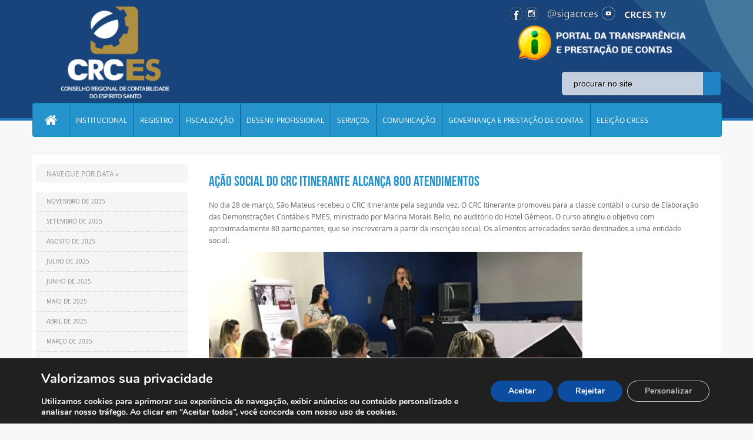

--- FILE ---
content_type: text/html; charset=UTF-8
request_url: https://crc-es.org.br/arquivos/18913
body_size: 18747
content:
<!DOCTYPE html PUBLIC "-//W3C//DTD XHTML 1.0 Transitional//EN" "http://www.w3.org/TR/xhtml1/DTD/xhtml1-transitional.dtd">
<html xmlns="http://www.w3.org/1999/xhtml">
<head><meta http-equiv="Content-Type" content="text/html; charset=utf-8">
	<meta name="viewport" content="width=device-width, initial-scale=1, minimum-scale=1, maximum-scale=1, user-scalable=no" />
    <meta name="format-detection" content="telephone=no" />
	<meta http-equiv="X-UA-Compatible" content="IE=9; IE=8; IE=7; IE=EDGE; chrome=1" />
	
	
<!-- antes da fun��o wp_head()-->
<meta name='robots' content='max-image-preview:large' />
<script type="text/javascript">function rgmkInitGoogleMaps(){window.rgmkGoogleMapsCallback=true;try{jQuery(document).trigger("rgmkGoogleMapsLoad")}catch(err){}}</script><link rel='dns-prefetch' href='//cdn.datatables.net' />
<link rel='dns-prefetch' href='//www.google.com' />
<link rel='dns-prefetch' href='//s.w.org' />
<link rel="alternate" type="application/rss+xml" title="Feed de comentários para CRC ES &raquo; Ação social do CRC Itinerante alcança 800 atendimentos" href="https://crc-es.org.br/arquivos/18913/feed" />
		<script type="text/javascript">
			window._wpemojiSettings = {"baseUrl":"https:\/\/s.w.org\/images\/core\/emoji\/13.1.0\/72x72\/","ext":".png","svgUrl":"https:\/\/s.w.org\/images\/core\/emoji\/13.1.0\/svg\/","svgExt":".svg","source":{"concatemoji":"https:\/\/crc-es.org.br\/wp-includes\/js\/wp-emoji-release.min.js?ver=5.8.12"}};
			!function(e,a,t){var n,r,o,i=a.createElement("canvas"),p=i.getContext&&i.getContext("2d");function s(e,t){var a=String.fromCharCode;p.clearRect(0,0,i.width,i.height),p.fillText(a.apply(this,e),0,0);e=i.toDataURL();return p.clearRect(0,0,i.width,i.height),p.fillText(a.apply(this,t),0,0),e===i.toDataURL()}function c(e){var t=a.createElement("script");t.src=e,t.defer=t.type="text/javascript",a.getElementsByTagName("head")[0].appendChild(t)}for(o=Array("flag","emoji"),t.supports={everything:!0,everythingExceptFlag:!0},r=0;r<o.length;r++)t.supports[o[r]]=function(e){if(!p||!p.fillText)return!1;switch(p.textBaseline="top",p.font="600 32px Arial",e){case"flag":return s([127987,65039,8205,9895,65039],[127987,65039,8203,9895,65039])?!1:!s([55356,56826,55356,56819],[55356,56826,8203,55356,56819])&&!s([55356,57332,56128,56423,56128,56418,56128,56421,56128,56430,56128,56423,56128,56447],[55356,57332,8203,56128,56423,8203,56128,56418,8203,56128,56421,8203,56128,56430,8203,56128,56423,8203,56128,56447]);case"emoji":return!s([10084,65039,8205,55357,56613],[10084,65039,8203,55357,56613])}return!1}(o[r]),t.supports.everything=t.supports.everything&&t.supports[o[r]],"flag"!==o[r]&&(t.supports.everythingExceptFlag=t.supports.everythingExceptFlag&&t.supports[o[r]]);t.supports.everythingExceptFlag=t.supports.everythingExceptFlag&&!t.supports.flag,t.DOMReady=!1,t.readyCallback=function(){t.DOMReady=!0},t.supports.everything||(n=function(){t.readyCallback()},a.addEventListener?(a.addEventListener("DOMContentLoaded",n,!1),e.addEventListener("load",n,!1)):(e.attachEvent("onload",n),a.attachEvent("onreadystatechange",function(){"complete"===a.readyState&&t.readyCallback()})),(n=t.source||{}).concatemoji?c(n.concatemoji):n.wpemoji&&n.twemoji&&(c(n.twemoji),c(n.wpemoji)))}(window,document,window._wpemojiSettings);
		</script>
		<style type="text/css">
img.wp-smiley,
img.emoji {
	display: inline !important;
	border: none !important;
	box-shadow: none !important;
	height: 1em !important;
	width: 1em !important;
	margin: 0 .07em !important;
	vertical-align: -0.1em !important;
	background: none !important;
	padding: 0 !important;
}
</style>
	<link rel='stylesheet' id='dpProEventCalendar_headcss-css'  href='https://crc-es.org.br/wp-content/plugins/dpProEventCalendar/css/dpProEventCalendar.css?ver=2.7.8' type='text/css' media='all' />
<link rel='stylesheet' id='font-awesome-original-css'  href='https://crc-es.org.br/wp-content/plugins/dpProEventCalendar/css/font-awesome.css?ver=2.7.8' type='text/css' media='all' />
<link rel='stylesheet' id='contact-form-7-css'  href='https://crc-es.org.br/wp-content/plugins/contact-form-7/includes/css/styles.css?ver=5.5.3' type='text/css' media='all' />
<link rel='stylesheet' id='css-b5-style-css'  href='https://crc-es.org.br/wp-content/plugins/file_manager/includes/css/b5-file-manager.css?ver=5.8.12' type='text/css' media='all' />
<link rel='stylesheet' id='css-lightbox-css'  href='https://crc-es.org.br/wp-content/plugins/file_manager/includes/css/lightbox.css?ver=5.8.12' type='text/css' media='all' />
<link rel='stylesheet' id='dashicons-css'  href='https://crc-es.org.br/wp-includes/css/dashicons.min.css?ver=5.8.12' type='text/css' media='all' />
<link rel='stylesheet' id='style-slide-css'  href='https://crc-es.org.br/wp-content/plugins/slide-post/slide-post.css?ver=5.8.12' type='text/css' media='all' />
<link rel='stylesheet' id='wp-pagenavi-css'  href='https://crc-es.org.br/wp-content/plugins/wp-pagenavi/pagenavi-css.css?ver=2.70' type='text/css' media='all' />
<link rel='stylesheet' id='bootstrap-css'  href='https://crc-es.org.br/wp-content/themes/tema-crc-es/bootstrap/css/bootstrap.css?ver=5.8.12' type='text/css' media='all' />
<link rel='stylesheet' id='style-custom-css'  href='https://crc-es.org.br/wp-content/themes/tema-crc-es/style.css?ver=5.8.12' type='text/css' media='all' />
<link rel='stylesheet' id='data-tables-css-css'  href='https://cdn.datatables.net/1.10.13/css/jquery.dataTables.min.css?ver=5.8.12' type='text/css' media='all' />
<link rel='stylesheet' id='js_composer_custom_css-css'  href='//crc-es.org.br/wp-content/uploads/js_composer/custom.css?ver=5.4.7' type='text/css' media='all' />
<link rel='stylesheet' id='__EPYT__style-css'  href='https://crc-es.org.br/wp-content/plugins/youtube-embed-plus/styles/ytprefs.min.css?ver=14.2.1.3' type='text/css' media='all' />
<style id='__EPYT__style-inline-css' type='text/css'>

                .epyt-gallery-thumb {
                        width: 33.333%;
                }
                
</style>
<link rel='stylesheet' id='moove_gdpr_frontend-css'  href='https://crc-es.org.br/wp-content/plugins/gdpr-cookie-compliance/dist/styles/gdpr-main.css?ver=4.15.6' type='text/css' media='all' />
<style id='moove_gdpr_frontend-inline-css' type='text/css'>
#moove_gdpr_cookie_modal,#moove_gdpr_cookie_info_bar,.gdpr_cookie_settings_shortcode_content{font-family:Nunito,sans-serif}#moove_gdpr_save_popup_settings_button{background-color:#373737;color:#fff}#moove_gdpr_save_popup_settings_button:hover{background-color:#000}#moove_gdpr_cookie_info_bar .moove-gdpr-info-bar-container .moove-gdpr-info-bar-content a.mgbutton,#moove_gdpr_cookie_info_bar .moove-gdpr-info-bar-container .moove-gdpr-info-bar-content button.mgbutton{background-color:#0c4da2}#moove_gdpr_cookie_modal .moove-gdpr-modal-content .moove-gdpr-modal-footer-content .moove-gdpr-button-holder a.mgbutton,#moove_gdpr_cookie_modal .moove-gdpr-modal-content .moove-gdpr-modal-footer-content .moove-gdpr-button-holder button.mgbutton,.gdpr_cookie_settings_shortcode_content .gdpr-shr-button.button-green{background-color:#0c4da2;border-color:#0c4da2}#moove_gdpr_cookie_modal .moove-gdpr-modal-content .moove-gdpr-modal-footer-content .moove-gdpr-button-holder a.mgbutton:hover,#moove_gdpr_cookie_modal .moove-gdpr-modal-content .moove-gdpr-modal-footer-content .moove-gdpr-button-holder button.mgbutton:hover,.gdpr_cookie_settings_shortcode_content .gdpr-shr-button.button-green:hover{background-color:#fff;color:#0c4da2}#moove_gdpr_cookie_modal .moove-gdpr-modal-content .moove-gdpr-modal-close i,#moove_gdpr_cookie_modal .moove-gdpr-modal-content .moove-gdpr-modal-close span.gdpr-icon{background-color:#0c4da2;border:1px solid #0c4da2}#moove_gdpr_cookie_info_bar span.change-settings-button.focus-g,#moove_gdpr_cookie_info_bar span.change-settings-button:focus,#moove_gdpr_cookie_info_bar button.change-settings-button.focus-g,#moove_gdpr_cookie_info_bar button.change-settings-button:focus{-webkit-box-shadow:0 0 1px 3px #0c4da2;-moz-box-shadow:0 0 1px 3px #0c4da2;box-shadow:0 0 1px 3px #0c4da2}#moove_gdpr_cookie_modal .moove-gdpr-modal-content .moove-gdpr-modal-close i:hover,#moove_gdpr_cookie_modal .moove-gdpr-modal-content .moove-gdpr-modal-close span.gdpr-icon:hover,#moove_gdpr_cookie_info_bar span[data-href]>u.change-settings-button{color:#0c4da2}#moove_gdpr_cookie_modal .moove-gdpr-modal-content .moove-gdpr-modal-left-content #moove-gdpr-menu li.menu-item-selected a span.gdpr-icon,#moove_gdpr_cookie_modal .moove-gdpr-modal-content .moove-gdpr-modal-left-content #moove-gdpr-menu li.menu-item-selected button span.gdpr-icon{color:inherit}#moove_gdpr_cookie_modal .moove-gdpr-modal-content .moove-gdpr-modal-left-content #moove-gdpr-menu li a span.gdpr-icon,#moove_gdpr_cookie_modal .moove-gdpr-modal-content .moove-gdpr-modal-left-content #moove-gdpr-menu li button span.gdpr-icon{color:inherit}#moove_gdpr_cookie_modal .gdpr-acc-link{line-height:0;font-size:0;color:transparent;position:absolute}#moove_gdpr_cookie_modal .moove-gdpr-modal-content .moove-gdpr-modal-close:hover i,#moove_gdpr_cookie_modal .moove-gdpr-modal-content .moove-gdpr-modal-left-content #moove-gdpr-menu li a,#moove_gdpr_cookie_modal .moove-gdpr-modal-content .moove-gdpr-modal-left-content #moove-gdpr-menu li button,#moove_gdpr_cookie_modal .moove-gdpr-modal-content .moove-gdpr-modal-left-content #moove-gdpr-menu li button i,#moove_gdpr_cookie_modal .moove-gdpr-modal-content .moove-gdpr-modal-left-content #moove-gdpr-menu li a i,#moove_gdpr_cookie_modal .moove-gdpr-modal-content .moove-gdpr-tab-main .moove-gdpr-tab-main-content a:hover,#moove_gdpr_cookie_info_bar.moove-gdpr-dark-scheme .moove-gdpr-info-bar-container .moove-gdpr-info-bar-content a.mgbutton:hover,#moove_gdpr_cookie_info_bar.moove-gdpr-dark-scheme .moove-gdpr-info-bar-container .moove-gdpr-info-bar-content button.mgbutton:hover,#moove_gdpr_cookie_info_bar.moove-gdpr-dark-scheme .moove-gdpr-info-bar-container .moove-gdpr-info-bar-content a:hover,#moove_gdpr_cookie_info_bar.moove-gdpr-dark-scheme .moove-gdpr-info-bar-container .moove-gdpr-info-bar-content button:hover,#moove_gdpr_cookie_info_bar.moove-gdpr-dark-scheme .moove-gdpr-info-bar-container .moove-gdpr-info-bar-content span.change-settings-button:hover,#moove_gdpr_cookie_info_bar.moove-gdpr-dark-scheme .moove-gdpr-info-bar-container .moove-gdpr-info-bar-content button.change-settings-button:hover,#moove_gdpr_cookie_info_bar.moove-gdpr-dark-scheme .moove-gdpr-info-bar-container .moove-gdpr-info-bar-content u.change-settings-button:hover,#moove_gdpr_cookie_info_bar span[data-href]>u.change-settings-button,#moove_gdpr_cookie_info_bar.moove-gdpr-dark-scheme .moove-gdpr-info-bar-container .moove-gdpr-info-bar-content a.mgbutton.focus-g,#moove_gdpr_cookie_info_bar.moove-gdpr-dark-scheme .moove-gdpr-info-bar-container .moove-gdpr-info-bar-content button.mgbutton.focus-g,#moove_gdpr_cookie_info_bar.moove-gdpr-dark-scheme .moove-gdpr-info-bar-container .moove-gdpr-info-bar-content a.focus-g,#moove_gdpr_cookie_info_bar.moove-gdpr-dark-scheme .moove-gdpr-info-bar-container .moove-gdpr-info-bar-content button.focus-g,#moove_gdpr_cookie_info_bar.moove-gdpr-dark-scheme .moove-gdpr-info-bar-container .moove-gdpr-info-bar-content a.mgbutton:focus,#moove_gdpr_cookie_info_bar.moove-gdpr-dark-scheme .moove-gdpr-info-bar-container .moove-gdpr-info-bar-content button.mgbutton:focus,#moove_gdpr_cookie_info_bar.moove-gdpr-dark-scheme .moove-gdpr-info-bar-container .moove-gdpr-info-bar-content a:focus,#moove_gdpr_cookie_info_bar.moove-gdpr-dark-scheme .moove-gdpr-info-bar-container .moove-gdpr-info-bar-content button:focus,#moove_gdpr_cookie_info_bar.moove-gdpr-dark-scheme .moove-gdpr-info-bar-container .moove-gdpr-info-bar-content span.change-settings-button.focus-g,span.change-settings-button:focus,button.change-settings-button.focus-g,button.change-settings-button:focus,#moove_gdpr_cookie_info_bar.moove-gdpr-dark-scheme .moove-gdpr-info-bar-container .moove-gdpr-info-bar-content u.change-settings-button.focus-g,#moove_gdpr_cookie_info_bar.moove-gdpr-dark-scheme .moove-gdpr-info-bar-container .moove-gdpr-info-bar-content u.change-settings-button:focus{color:#0c4da2}#moove_gdpr_cookie_modal.gdpr_lightbox-hide{display:none}
</style>
<script type='text/javascript' src='https://crc-es.org.br/wp-includes/js/jquery/jquery.min.js?ver=3.6.0' id='jquery-core-js'></script>
<script type='text/javascript' src='https://crc-es.org.br/wp-includes/js/jquery/jquery-migrate.min.js?ver=3.3.2' id='jquery-migrate-js'></script>
<script type='text/javascript' src='https://crc-es.org.br/wp-content/plugins/slide-post/js/jquery.nivo.slider.js?ver=5.8.12' id='nivoslider-js'></script>
<script type='text/javascript' src='https://crc-es.org.br/wp-content/plugins/slide-post/js/jquery.nivo.slider-config.js?ver=5.8.12' id='nivosliderconf-js'></script>
<script type='text/javascript' src='https://crc-es.org.br/wp-content/themes/tema-crc-es/bootstrap/js/bootstrap.js?ver=5.8.12' id='bootscript-js'></script>
<script type='text/javascript' src='https://cdn.datatables.net/1.10.13/js/jquery.dataTables.min.js?ver=5.8.12' id='data-tables-js-js'></script>
<script type='text/javascript' src='https://crc-es.org.br/wp-content/themes/tema-crc-es/js/block.js?ver=5.8.12' id='block-js'></script>
<script type='text/javascript' id='__ytprefs__-js-extra'>
/* <![CDATA[ */
var _EPYT_ = {"ajaxurl":"https:\/\/crc-es.org.br\/wp-admin\/admin-ajax.php","security":"c45cfb88e3","gallery_scrolloffset":"20","eppathtoscripts":"https:\/\/crc-es.org.br\/wp-content\/plugins\/youtube-embed-plus\/scripts\/","eppath":"https:\/\/crc-es.org.br\/wp-content\/plugins\/youtube-embed-plus\/","epresponsiveselector":"[\"iframe.__youtube_prefs_widget__\"]","epdovol":"1","version":"14.2.1.3","evselector":"iframe.__youtube_prefs__[src], iframe[src*=\"youtube.com\/embed\/\"], iframe[src*=\"youtube-nocookie.com\/embed\/\"]","ajax_compat":"","maxres_facade":"eager","ytapi_load":"always","pause_others":"","stopMobileBuffer":"1","facade_mode":"","not_live_on_channel":"","vi_active":"","vi_js_posttypes":[]};
/* ]]> */
</script>
<script type='text/javascript' src='https://crc-es.org.br/wp-content/plugins/youtube-embed-plus/scripts/ytprefs.min.js?ver=14.2.1.3' id='__ytprefs__-js'></script>
<link rel="https://api.w.org/" href="https://crc-es.org.br/wp-json/" /><link rel="alternate" type="application/json" href="https://crc-es.org.br/wp-json/wp/v2/posts/18913" /><link rel="EditURI" type="application/rsd+xml" title="RSD" href="https://crc-es.org.br/xmlrpc.php?rsd" />
<link rel="wlwmanifest" type="application/wlwmanifest+xml" href="https://crc-es.org.br/wp-includes/wlwmanifest.xml" /> 
<meta name="generator" content="WordPress 5.8.12" />
<link rel="canonical" href="https://crc-es.org.br/arquivos/18913" />
<link rel='shortlink' href='https://crc-es.org.br/?p=18913' />
<link rel="alternate" type="application/json+oembed" href="https://crc-es.org.br/wp-json/oembed/1.0/embed?url=https%3A%2F%2Fcrc-es.org.br%2Farquivos%2F18913" />
<link rel="alternate" type="text/xml+oembed" href="https://crc-es.org.br/wp-json/oembed/1.0/embed?url=https%3A%2F%2Fcrc-es.org.br%2Farquivos%2F18913&#038;format=xml" />
        <script type="text/javascript">
            jQuery(document).ready(function($) {

                var ajax_url = 'https://crc-es.org.br/wp-admin/admin-ajax.php',
                    default_view = 'vertical',
                    default_sort = 'asc';

                $('.b5-file-manager-folder').each(function() {
                    var $folder = $(this),
                        $foldersContainer = $('ul.b5-file-manager', $folder),
                        $folderInformation = $('.b5-file-manager-information', $folder),
                        $foldersBreadcrumbs = $('ul.b5-breadcrumbs', $folder),
                        sort_by = $('.b5-sort-by-id', $folder),
                        sort_ascending = $('.b5-sort-selector .b5-item-sort', $folder),
                        $b5_file_manager_container = create_isotope_instance($folder, default_view),
                        filterFns = {
                            title: function() {
                                var item_title = $(this).find('.b5-item-data').attr('data-title');
                                return item_title.match(new RegExp($('.b5-filter-value', $folder).val().replace(/[\(\)]/g, '').toLowerCase()));
                            }
                        };

                    $b5_file_manager_container.isotope({sortBy: ['identifier', sort_by ? sort_by.val() : 'title'], filter: filterFns['title'],sortAscending: sort_ascending.attr('class') ? sort_ascending.hasClass('asc') : default_sort == 'asc' ? true : false});

                    $('.b5-file-manager-container, .b5-breadcrumbs', $folder).on('click', '.b5-folder-name', function() {
                        if(!$(this).hasClass('b5-last')) {

                            var $folderButton = $(this),
                                loading = $('.b5-loading', $folder);

                            if(loading) {
                                $foldersContainer.fadeTo("fast", 0.20, function() {
                                    loading.fadeIn(300);
                                });
                            }

                            var data = {
                                action: 'update_tree',
                                post_id: $('.b5-fm-post-id', $folder).val(),
                                folder_id: $folderButton.data('folder_id')
                            }

                            $.post(ajax_url, data, function(response) {
                                if(response.success) {
                                    $('li', $foldersContainer).remove();
                                    $('li', $foldersBreadcrumbs).remove();
                                    $foldersContainer.html(response.data.folder_tree);
                                    $foldersBreadcrumbs.html(response.data.breadcrumbs);
                                    $folderInformation.html(response.data.folder_information);
                                    $b5_file_manager_container.isotope('destroy');
                                    $b5_file_manager_container = create_isotope_instance($folder, default_view);
                                } else {
                                    alert(response.data);
                                }

                                if(loading) {
                                    $foldersContainer.fadeTo("fast", 1, function() {
                                        loading.fadeOut(300);
                                    });
                                }

                                var filterFns = {
                                    title: function() {
                                        var item_title = $(this).find('.b5-item-data').attr('data-title');
                                        return item_title.match(new RegExp($('.b5-filter-value', $folder).val().replace(/[\(\)]/g, '').toLowerCase()));
                                    }
                                };

                                $b5_file_manager_container.isotope({sortBy: ['identifier', sort_by ? sort_by.val() : 'title'], filter: filterFns['title'], sortAscending: sort_ascending.attr('class') ? sort_ascending.hasClass('asc') : default_sort == 'asc' ? true : false});
                            });
                        }
                        return false;
                    });

                    $('.b5-sort-by-id', $folder).on('change', function() {
                        var sort= $(this),
                            ascending = $('.b5-sort-selector .b5-item-sort', $folder),
                            filterFns = {
                                title: function() {
                                    var item_title = $(this).find('.b5-item-data').attr('data-title');
                                    return item_title.match(new RegExp($('.b5-filter-value', $folder).val().replace(/[\(\)]/g, '').toLowerCase()));
                                }
                            };

                        $b5_file_manager_container.isotope({sortBy: ['identifier', sort ? sort.val() : 'title'], filter: filterFns['title'], sortAscending: ascending.attr('class') ? ascending.hasClass('asc') : default_sort == 'asc' ? true : false});
                    });

                    $('.b5-sort-selector .b5-item-sort', $folder).on('click', function() {
                        var sort = $('.b5-sort-by-id', $folder),
                            ascending = $('.b5-sort-selector .b5-item-sort', $folder),
                            filterFns = {
                                title: function() {
                                    var item_title = $(this).find('.b5-item-data').attr('data-title');
                                    return item_title.match(new RegExp($('.b5-filter-value', $folder).val().replace(/[\(\)]/g, '').toLowerCase()));
                                }
                            };
                        if($(this).hasClass('asc')) {
                            $(this).removeClass('asc').addClass('desc');
                            $b5_file_manager_container.isotope({ sortBy: ['identifier', sort ? sort.val() : 'title'], filter: filterFns['title'], sortAscending: ascending.attr('class') ? ascending.hasClass('asc') : default_sort == 'asc' ? true : false});
                        } else if($(this).hasClass('desc')) {
                            $(this).removeClass('desc').addClass('asc');
                            $b5_file_manager_container.isotope({ sortBy: ['identifier', sort ? sort.val() : 'title'], filter: filterFns['title'], sortAscending: ascending.attr('class') ? ascending.hasClass('asc') : default_sort == 'asc' ? true : false});
                        }
                    });

                    $('.b5-view-selector .b5-list-view', $folder).on('click', function() {
                        if(!$(this).hasClass('b5-selected')) {
                            $('.b5-view-selector .b5-grid-view', $folder).removeClass('b5-selected');
                            $(this).addClass('b5-selected');
                            $('.b5-file-manager-container', $folder).removeClass('b5-grid').addClass('b5-list');

                            var sort = $('.b5-sort-by-id', $folder),
                                ascending = $('.b5-sort-selector .b5-item-sort', $folder),
                                filterFns = {
                                    title: function() {
                                        var item_title = $(this).find('.b5-item-data').attr('data-title');
                                        return item_title.match(new RegExp($('.b5-filter-value', $folder).val().replace(/[\(\)]/g, '').toLowerCase()));
                                    }
                                };
                            $b5_file_manager_container.isotope({ layoutMode: 'vertical', filter: filterFns['title'], sortBy: ['identifier', sort ? sort.val() : 'title'], sortAscending: ascending.attr('class') ? ascending.hasClass('asc') : default_sort == 'asc' ? true : false});
                        }
                    });

                    $('.b5-view-selector .b5-grid-view', $folder).on('click', function() {
                        if(!$(this).hasClass('b5-selected')) {
                            $('.b5-view-selector .b5-list-view', $folder).removeClass('b5-selected');
                            $(this).addClass('b5-selected');
                            $('.b5-file-manager-container', $folder).removeClass('b5-list').addClass('b5-grid');

                            var sort = $('.b5-sort-by-id', $folder),
                                ascending = $('.b5-sort-selector .b5-item-sort', $folder),
                                filterFns = {
                                    title: function() {
                                        var item_title = $(this).find('.b5-item-data').attr('data-title');
                                        return item_title.match(new RegExp($('.b5-filter-value', $folder).val().replace(/[\(\)]/g, '').toLowerCase()));
                                    }
                                };
                            $b5_file_manager_container.isotope({ layoutMode: 'masonry', filter: filterFns['title'], sortBy: ['identifier', sort ? sort.val() : 'title'], sortAscending: ascending.attr('class') ? ascending.hasClass('asc') : default_sort == 'asc' ? true : false});
                        }
                    });

                    $('.b5-filter-value', $folder).on('keyup', function() {
                        var $this = $(this);
                        $b5_file_manager_container.isotope({
                            filter: function() {
                                var item_title = $(this).find('.b5-item-data', $folder).attr('data-title');
                                return item_title.replace(/[\(\)]/g, '').match(new RegExp($this.val().replace(/[\(\)]/g, '').toLowerCase()));
                            }
                        });
                    });

                    $('.b5-file-manager-container', $folder).on('click', '.b5-external-file', function() {
                        var $downloadButton = $(this),
                            data = {
                                action: 'external_download',
                                file_id: $downloadButton.data('field_id'),
                                folder_id: $downloadButton.data('folder_id')
                            };

                        $.post(ajax_url, data);
                        return true;
                    });
                });

                function create_isotope_instance(folder, default_view) {
                    var $isotope_container = $('.b5-file-manager-container', folder).isotope({
                        layoutMode: default_view,
                        itemSelector: '.b5-item',
                        getSortData: {
                            title: function(itemElem) { // function
                                var item_title = $(itemElem).find('.b5-item-data', folder).attr('data-title');
                                return item_title.replace(/[\(\)]/g, '');
                            },
                            weight: function(itemElem) {
                                var item_weight = $(itemElem).find('.b5-item-data', folder).attr('data-weight');
                                return parseInt(item_weight);
                            },
                            date: function(itemElem) {
                                var item_date = $(itemElem).find('.b5-item-data', folder).attr('data-date');
                                return parseInt(item_date);
                            },
                            type: function(itemElem) {
                                var item_type = $(itemElem).find('.b5-item-data', folder).attr('data-type');
                                return item_type;
                            },
                            identifier: function(itemElem) {
                                var item_identifier = $(itemElem).find('.b5-item-data', folder).attr('data-identifier');
                                return item_identifier;
                            },
                                                        extra: function(itemElem) {
                                return "";
                            }/*,
                            filter: function(itemElem) {
                                var item_title = $(itemElem).find('.b5-item-data', folder).attr('data-title');
                                return item_title.match(new RegExp($('.b5-filter-value', folder).val()));
                            }*/
                        },
                        sortBy: ['identifier']
                    });

                    return $isotope_container;
                }
            });
        </script>
                <style type='text/css'>
                .b5-file-manager-container .b5-item .dashicons,  .b5-file-manager-container .b5-item .dashicons-before:before{
                    color:#d8d8d8;
                    font-size:60px;
                    width:60px;
                    height:60px;
                }

                .b5-grid .b5-icon a{
	                width:60px;
                    height:60px;
                }

                .b5-list li.b5-item{
                    border-bottom:1px solid #C7C7C7;
                }

                li.b5-item:hover{
                    background-color:#f2f2f2;
                }

                .b5-file-manager a.b5-download {
                    background:#CCC;
                }

                .b5-menu-bar, .b5-file-manager-information {
                    border-color:#e5e5e5;
                }

                            </style>
        <style type="text/css">.recentcomments a{display:inline !important;padding:0 !important;margin:0 !important;}</style><!-- All in one Favicon 4.8 --><link rel="icon" href="http://crc-es.org.br/wp-content/uploads/2017/01/favicon.png" type="image/png"/>
<meta name="generator" content="Powered by WPBakery Page Builder - drag and drop page builder for WordPress."/>
<!--[if lte IE 9]><link rel="stylesheet" type="text/css" href="https://crc-es.org.br/wp-content/plugins/js_composer/assets/css/vc_lte_ie9.min.css" media="screen"><![endif]--><noscript><style type="text/css"> .wpb_animate_when_almost_visible { opacity: 1; }</style></noscript><!-- depois da fun��o wp_head()-->
<title>CRC-ES</title>
				
				<meta http-equiv="content-language" content="pt-br" />
				<meta name="description" content="CRC � uma entidade subordinada ao Conselho Federal de Contabilidade e sua jurisdi��o abrange todo o Estado do Esp�rito Santo." />
				<meta name="keywords" content="crc-es,crc,conselho regional de contabilidade,contabilidade,contabilista,conselho,regional,es,espirito santo" />
				<meta name="robots" content="index, follow" />
				<meta name="googlebot" content="index, follow" />

				<meta property="og:title" content="CRC-ES" />
				<meta property="og:type" content="website" />
				<meta property="og:url" content="http://www.crc-es.org.br/" />
				<meta property="og:image" content="http://www.crc-es.org.br/assets/img/logo.png" />
				<meta property="og:site_name" content="CRC-ES" />


				<link rel="shortcut icon" href="https://www.crc-es.org.br/assets/img/favicon.ico" />

				<script type="text/javascript">
					  var $ = jQuery.noConflict();
					  $(document).ready(function() { 
						  $('#myCarousel').carousel({ interval: 4000, cycle: true, pause: "hover" });
						  $('#myCarousel2').carousel({ interval: 4000, cycle: true, pause: "hover"});
					  }); 
				</script>


</head>
<body>
	<div class="header">
		<div class="container-fluid geral">
        	<!-- DIV ABAIXO RESPONSAVEL POR PONTILHADO -->
			<!--<div class="pontilhado"></div>-->
			<div class="container topo">
				<div class="row-fluid">
					<div class="span4">
						<div class="logo">
														
														<!-- Logo normal
							 <a href="https://crc-es.org.br">
								<img src="https://crc-es.org.br/wp-content/themes/tema-crc-es/images/logooutubro.png" alt="Logo CRC - ES"/>
							</a>
							-->
							<!--Logo de 70 anos 
							<a href="https://crc-es.org.br">
								<img src="https://crc-es.org.br/wp-content/themes/tema-crc-es/images/para-o-site-70 anos.png" alt="Logo CRC - ES"/>
							</a>
								-->
							<!--<a href="https://crc-es.org.br">
								<img src="https://crc-es.org.br/wp-content/themes/tema-crc-es/images/logo-2021-0.png" alt="Logo CRC - ES"/>
							</a>-->
							<a href="https://crc-es.org.br">
								<img src="https://crc-es.org.br/wp-content/themes/tema-crc-es/images/logo-2021-2.png" alt="Logo CRC - ES"/>
							</a>
							
							
						</div>
					</div>
					<div class="span4">
						<!--
						<table border="0" height="100%" align="center"><tr><td>
							<div><img src="https://crc-es.org.br/wp-content/themes/tema-crc-es/images/h1-1.png"/></div>
							<div><img src="https://crc-es.org.br/wp-content/themes/tema-crc-es/images/h1-2.png"/></div>
							<div><img src="https://crc-es.org.br/wp-content/themes/tema-crc-es/images/h1-3.png"/></div>
							<div><img src="https://crc-es.org.br/wp-content/themes/tema-crc-es/images/h1-4.png"/></div>
						</td></tr></table>
					   	-->
						<div class="escrita">
							<a href="https://crc-es.org.br">CONSELHO REGIONAL DE CONTABILIDADE DO ESP&Iacute;RITO SANTO</a>
													</div>
					</div>
					<div class="span4">										
						 <img class="servicos-cidado" src="https://crc-es.org.br/wp-content/uploads/2021/07/logos.png" style="margin-top: 10px;" >
						<br>
						<a target="_blank" href="https://www3.cfc.org.br/spw/PortalTransparencia/Consulta.aspx?CS=qFg6mE2Yq8U="><img class="servicos-cidado" src="https://crc-es.org.br/wp-content/uploads/2021/07/Sem-Titulo-4.png" style="transform:translateX(10px);margin-left: -30px;"> </a>
						
						<div class="social-links">
                                
                                <!--<a href="http://www.cfc.org.br/sisweb/esic/site/index.html" class="informacao2" title="Servi&ccedil;o de Informa&ccedil;&otilde;es ao Cidad&atilde;o" target="_blank">Servi�o de Informa��es ao Cidad�o</a>-->
							
							 
				<!-- ICONES ACIMA DA BARRA DE PESQUISA-->
                            <!-- <a href="https://www1.cfc.org.br/sisweb/esic/site/index.html" class="informacao2" title="Servi&ccedil;o de Informa&ccedil;&otilde;es ao Cidad&atilde;o" target="_blank">Servico de Informacoes ao Cidadao</a>
							 
							 <a href="http://crc-es.org.br/ouvidoria" class="informacao" title="ouvidoria" target="_blank">Acesso a Informacao</a>

							 <a href="http://www3.cfc.org.br/spw/PortalTransparencia/Consulta.aspx?CS=qFg6mE2Yq8U=" class="informacao3" title="Portal da Transparencia" target="_blank">Acesso a Informacao</a>      
                                --> 
							 
                                <!--<div class="tpe_sec">
                <p class="tpe_title">Número de pessoas capacitadas</p>
                <p class="tpe_value"><span class="tpe_item first">0</span><span class="tpe_item ">2</span><span class="tpe_item ">8</span><span class="tpe_item ">6</span><span class="tpe_item ">8</span></p>
            </div>-->
								
                         </div>
						<div class="form-busca">
							 
<!--<form action="/" method="get" accept-charset="utf-8" id="searchform" role="search">
  <div class="input-append">
    
    <input type="text" name="s" class="span2" id="appendedInputButtons" placeholder="Pesquisar"value="" >
    <button class="btn" type="submit" value="Search" >P</button>
   
  </div>
</form>-->
	<div class="input-append">

	<form id="searchform" action="https://crc-es.org.br" method="get" 
        onsubmit="if (this.s.value == '' )return false;">
        <input id="s" type="text" class="busca-text span2"
            onfocus="if (this.placeholder == 'procurar no site') { this.placeholder = ''; }"
            onblur="if (this.placeholder == ''){ this.placeholder = 'procurar no site'; }" 
            placeholder="procurar no site" name="s">
       <button type="submit" class="busca-submit" name="submit"><i style="height: 23px;
background-position-y: 5px; "class="icon-search"></i></button>
    </form>
    
    </div>						</div>
					</div>
				</div>
				
				
			</div>			
			
			
		</div><!-- fim container-->
		
		<div class="container container-nav">
        	<div class="nav-container navbar gradiente-azul">
				<span class="topmenu-res-brand" data-target=".nav-collapse" data-toggle="collapse">Menu Principal</span>
				<a data-target=".nav-collapse" data-toggle="collapse" class="btn btn-navbar collapsed">
					<span class="icon-bar"></span>
					<span class="icon-bar"></span>
					<span class="icon-bar"></span>
				</a>
				<div class="nav-collapse collapse">
					<ul id="principal-nav" class="menu"><li id="menu-item-164" class="home menu-item menu-item-type-custom menu-item-object-custom menu-item-home menu-item-164"><a href="http://crc-es.org.br/">Home</a></li>
<li id="menu-item-519" class="menu-item menu-item-type-post_type menu-item-object-page menu-item-has-children menu-item-519"><a href="https://crc-es.org.br/crc-es">INSTITUCIONAL</a>
<ul class="sub-menu">
	<li id="menu-item-50007" class="menu-item menu-item-type-post_type menu-item-object-page menu-item-50007"><a href="https://crc-es.org.br/planejamento-estrategico">Planejamento Estratégico</a></li>
	<li id="menu-item-49979" class="menu-item menu-item-type-post_type menu-item-object-page menu-item-49979"><a href="https://crc-es.org.br/missao-visao-politica">Missão, Visão e Política</a></li>
	<li id="menu-item-50008" class="menu-item menu-item-type-post_type menu-item-object-page menu-item-50008"><a href="https://crc-es.org.br/organograma">Organograma</a></li>
	<li id="menu-item-46468" class="menu-item menu-item-type-custom menu-item-object-custom menu-item-46468"><a href="https://www3.cfc.org.br/spw/PortalTransparencia/Consulta.aspx?CS=qFg6mE2Yq8U=&#038;CP=2">Atos Normativos</a></li>
	<li id="menu-item-520" class="menu-item menu-item-type-post_type menu-item-object-page menu-item-520"><a href="https://crc-es.org.br/crc-es">Quem Somos</a></li>
	<li id="menu-item-12469" class="menu-item menu-item-type-post_type menu-item-object-post menu-item-12469"><a href="https://crc-es.org.br/arquivos/12465">Palavra do Presidente</a></li>
	<li id="menu-item-523" class="menu-item menu-item-type-post_type menu-item-object-page menu-item-523"><a href="https://crc-es.org.br/conselheiros">Conselheiros</a></li>
	<li id="menu-item-527" class="menu-item menu-item-type-post_type menu-item-object-page menu-item-527"><a href="https://crc-es.org.br/historico-de-presidentes">Histórico de Presidentes</a></li>
	<li id="menu-item-526" class="menu-item menu-item-type-post_type menu-item-object-page menu-item-526"><a href="https://crc-es.org.br/escritorios-regionais-2">Representações Regionais</a></li>
	<li id="menu-item-528" class="menu-item menu-item-type-post_type menu-item-object-page menu-item-528"><a href="https://crc-es.org.br/nossa-sede">Nossa Sede</a></li>
	<li id="menu-item-12826" class="menu-item menu-item-type-post_type menu-item-object-page menu-item-12826"><a href="https://crc-es.org.br/plenarias">Plenárias</a></li>
	<li id="menu-item-54618" class="menu-item menu-item-type-post_type menu-item-object-page menu-item-54618"><a href="https://crc-es.org.br/comissoes-grupos-e-projetos">Comissões, Grupos e Projetos</a></li>
	<li id="menu-item-45876" class="menu-item menu-item-type-post_type menu-item-object-page menu-item-45876"><a href="https://crc-es.org.br/parceiros_institucionais">Parceiros Institucionais</a></li>
	<li id="menu-item-45908" class="menu-item menu-item-type-post_type menu-item-object-page menu-item-45908"><a href="https://crc-es.org.br/politica-privacidade">Política de Privacidade</a></li>
	<li id="menu-item-49795" class="menu-item menu-item-type-custom menu-item-object-custom menu-item-49795"><a href="https://crc-es.org.br/wp-content/uploads/2025/11/Calendario-2025-versao-12-aprovada-na-1688a-Plenaria-atualiz.-do-CFC-1122a-Plenaria.pdf">Calendário de Atividades</a></li>
	<li id="menu-item-48575" class="menu-item menu-item-type-post_type menu-item-object-page menu-item-48575"><a href="https://crc-es.org.br/atas-das-reunioes-plenarias-2">Atas das Reuniões Plenárias</a></li>
</ul>
</li>
<li id="menu-item-530" class="menu-item menu-item-type-post_type menu-item-object-page menu-item-has-children menu-item-530"><a href="https://crc-es.org.br/apresentacao">REGISTRO</a>
<ul class="sub-menu">
	<li id="menu-item-55330" class="menu-item menu-item-type-post_type menu-item-object-page menu-item-55330"><a href="https://crc-es.org.br/atas-de-reuniao-camara-de-registro">Atas das Reuniões da Câmara de Registro</a></li>
	<li id="menu-item-531" class="menu-item menu-item-type-post_type menu-item-object-page menu-item-531"><a href="https://crc-es.org.br/apresentacao">Apresentação</a></li>
	<li id="menu-item-533" class="menu-item menu-item-type-post_type menu-item-object-page menu-item-533"><a href="https://crc-es.org.br/camara-de-registro">Câmara de Registro</a></li>
	<li id="menu-item-536" class="menu-item menu-item-type-post_type menu-item-object-page menu-item-536"><a href="https://crc-es.org.br/registros">Registros</a></li>
	<li id="menu-item-535" class="menu-item menu-item-type-post_type menu-item-object-page menu-item-535"><a href="https://crc-es.org.br/nova-carteira-profissional">Nova Carteira Profissional</a></li>
	<li id="menu-item-534" class="menu-item menu-item-type-post_type menu-item-object-page menu-item-534"><a href="https://crc-es.org.br/legislacao-contabil">Legislação Contábil</a></li>
	<li id="menu-item-537" class="menu-item menu-item-type-post_type menu-item-object-page menu-item-537"><a href="https://crc-es.org.br/tabela-de-emolumentos">Tabela de Emolumentos</a></li>
	<li id="menu-item-46505" class="menu-item menu-item-type-custom menu-item-object-custom menu-item-46505"><a href="http://atualizacoes-cadastrais.crc-es.org.br/">Atualização Cadastral</a></li>
</ul>
</li>
<li id="menu-item-546" class="menu-item menu-item-type-post_type menu-item-object-page menu-item-has-children menu-item-546"><a href="https://crc-es.org.br/fiscalizacao">FISCALIZAÇÃO</a>
<ul class="sub-menu">
	<li id="menu-item-50581" class="menu-item menu-item-type-custom menu-item-object-custom menu-item-has-children menu-item-50581"><a href="#">Atas das Reuniões Regimentais</a>
	<ul class="sub-menu">
		<li id="menu-item-55517" class="menu-item menu-item-type-custom menu-item-object-custom menu-item-55517"><a href="https://crc-es.org.br/atas-das-reunioes-regimentais-ano-de-2025">2025</a></li>
		<li id="menu-item-52773" class="menu-item menu-item-type-post_type menu-item-object-page menu-item-52773"><a href="https://crc-es.org.br/atas-das-reunioes-regimentais-ano-de-2024-2">2024</a></li>
		<li id="menu-item-50582" class="menu-item menu-item-type-post_type menu-item-object-page menu-item-50582"><a href="https://crc-es.org.br/atas-das-reunioes-regimentais-ano-de-2023">2023</a></li>
		<li id="menu-item-50625" class="menu-item menu-item-type-post_type menu-item-object-page menu-item-50625"><a href="https://crc-es.org.br/atas-das-reunioes-regimentais-ano-de-2022">2022</a></li>
		<li id="menu-item-50661" class="menu-item menu-item-type-post_type menu-item-object-page menu-item-50661"><a href="https://crc-es.org.br/50626-2">2021</a></li>
		<li id="menu-item-51148" class="menu-item menu-item-type-post_type menu-item-object-page menu-item-51148"><a href="https://crc-es.org.br/atas-das-reunioes-regimentais-ano-de-2020">2020</a></li>
	</ul>
</li>
	<li id="menu-item-47213" class="menu-item menu-item-type-post_type menu-item-object-page menu-item-47213"><a href="https://crc-es.org.br/fiscalizacao/duvidas-caged-rais">Dúvidas CAGED / RAIS</a></li>
	<li id="menu-item-556" class="menu-item menu-item-type-post_type menu-item-object-page menu-item-556"><a href="https://crc-es.org.br/fiscalizacao">Apresentação</a></li>
	<li id="menu-item-40218" class="menu-item menu-item-type-custom menu-item-object-custom menu-item-has-children menu-item-40218"><a href="https://spw.crc-es.org.br/spw/consultacadastral/Principal.aspx">DECORE</a>
	<ul class="sub-menu">
		<li id="menu-item-40289" class="menu-item menu-item-type-custom menu-item-object-custom menu-item-40289"><a href="https://sistemas.cfc.org.br/Login/">DECORE</a></li>
		<li id="menu-item-40216" class="menu-item menu-item-type-custom menu-item-object-custom menu-item-40216"><a href="https://cfc.org.br/wp-content/uploads/2023/06/CARTILHA-DECORE-14-06-2023.pdf">CARTILHA DECORE</a></li>
	</ul>
</li>
	<li id="menu-item-7056" class="menu-item menu-item-type-custom menu-item-object-custom menu-item-7056"><a href="https://crces.cfc.org.br/spwES/sfi/">Fiscalização Eletrônica</a></li>
	<li id="menu-item-547" class="menu-item menu-item-type-post_type menu-item-object-page menu-item-547"><a href="https://crc-es.org.br/acoes-desenvolvidas">Ações Desenvolvidas</a></li>
	<li id="menu-item-53550" class="menu-item menu-item-type-custom menu-item-object-custom menu-item-53550"><a href="https://cfc.org.br/fiscalizacao-etica-e-disciplina/manual-de-fiscalizacao/">Manual de Fiscalização</a></li>
	<li id="menu-item-52322" class="menu-item menu-item-type-custom menu-item-object-custom menu-item-has-children menu-item-52322"><a href="#">Plano de Fiscalização Anual</a>
	<ul class="sub-menu">
		<li id="menu-item-55405" class="menu-item menu-item-type-custom menu-item-object-custom menu-item-55405"><a href="https://crc-es.org.br/wp-content/uploads/2025/01/PLANO-DE-FISCALIZACAO-ANUAL-2025.pdf">2025</a></li>
		<li id="menu-item-52455" class="menu-item menu-item-type-custom menu-item-object-custom menu-item-52455"><a href="https://crc-es.org.br/wp-content/uploads/2024/01/2024-1.pdf">2024</a></li>
		<li id="menu-item-52324" class="menu-item menu-item-type-custom menu-item-object-custom menu-item-52324"><a href="https://crc-es.org.br/wp-content/uploads/2024/01/2023.pdf">2023</a></li>
	</ul>
</li>
	<li id="menu-item-549" class="menu-item menu-item-type-post_type menu-item-object-page menu-item-549"><a href="https://crc-es.org.br/camara-de-etica-e-disciplina">Câmara de ética e disciplina</a></li>
	<li id="menu-item-550" class="menu-item menu-item-type-post_type menu-item-object-page menu-item-550"><a href="https://crc-es.org.br/denuncias">Denúncias</a></li>
	<li id="menu-item-1092" class="menu-item menu-item-type-custom menu-item-object-custom menu-item-1092"><a href="https://cfc.org.br/legislacao/">Legislação Contábil</a></li>
	<li id="menu-item-553" class="menu-item menu-item-type-post_type menu-item-object-page menu-item-553"><a href="https://crc-es.org.br/formularios-e-modelos-2">Formulários e Modelos</a></li>
	<li id="menu-item-16256" class="menu-item menu-item-type-custom menu-item-object-custom menu-item-16256"><a href="http://sistemas.cfc.org.br/decore/consultaexterna">Confirmar Validade da Decore</a></li>
	<li id="menu-item-47530" class="menu-item menu-item-type-post_type menu-item-object-page menu-item-47530"><a href="https://crc-es.org.br/fiscalizacao/penalidades-aplicadas">Penalidades Aplicadas</a></li>
</ul>
</li>
<li id="menu-item-561" class="menu-item menu-item-type-post_type menu-item-object-page menu-item-has-children menu-item-561"><a href="https://crc-es.org.br/apresentacao-2">DESENV. PROFISSIONAL</a>
<ul class="sub-menu">
	<li id="menu-item-563" class="menu-item menu-item-type-post_type menu-item-object-page menu-item-563"><a href="https://crc-es.org.br/apresentacao-2">Apresentação</a></li>
	<li id="menu-item-40581" class="menu-item menu-item-type-custom menu-item-object-custom menu-item-40581"><a href="https://painel.crc-es.org.br/">CURSOS ONLINE</a></li>
	<li id="menu-item-37332" class="menu-item menu-item-type-post_type menu-item-object-page menu-item-37332"><a href="https://crc-es.org.br/ead">EAD</a></li>
	<li id="menu-item-23006" class="menu-item menu-item-type-custom menu-item-object-custom menu-item-23006"><a href="http://crc-es.org.br/educacao-continuada">Programa de Educação Profissional Continuada – PEPC</a></li>
	<li id="menu-item-12596" class="menu-item menu-item-type-post_type menu-item-object-page menu-item-12596"><a href="https://crc-es.org.br/camara-de-desenvolvimento-profissional">Câmara de Desenvolvimento Profissional</a></li>
	<li id="menu-item-569" class="menu-item menu-item-type-post_type menu-item-object-page menu-item-has-children menu-item-569"><a href="https://crc-es.org.br/sugerir-palestras">Sugerir Palestra</a>
	<ul class="sub-menu">
		<li id="menu-item-39714" class="menu-item menu-item-type-custom menu-item-object-custom menu-item-39714"><a href="http://protocoloeletronico.crc-es.org.br/">Protocolo Eletrônico</a></li>
	</ul>
</li>
	<li id="menu-item-575" class="menu-item menu-item-type-post_type menu-item-object-page menu-item-575"><a href="https://crc-es.org.br/download-2">Baixe aqui o material de palestras/cursos</a></li>
	<li id="menu-item-40959" class="menu-item menu-item-type-post_type menu-item-object-page menu-item-40959"><a href="https://crc-es.org.br/novos-eventos">Agenda de Eventos</a></li>
</ul>
</li>
<li id="menu-item-577" class="displaynone menu-item menu-item-type-post_type menu-item-object-page menu-item-has-children menu-item-577"><a href="https://crc-es.org.br/camara-tecnica">TÉCNICA</a>
<ul class="sub-menu">
	<li id="menu-item-587" class="menu-item menu-item-type-post_type menu-item-object-page menu-item-587"><a href="https://crc-es.org.br/audiencias-publicas">Audiências Públicas</a></li>
	<li id="menu-item-588" class="menu-item menu-item-type-post_type menu-item-object-page menu-item-588"><a href="https://crc-es.org.br/pronunciamentos-contabeis">Pronunciamentos Contábeis</a></li>
	<li id="menu-item-585" class="menu-item menu-item-type-post_type menu-item-object-page menu-item-585"><a href="https://crc-es.org.br/programa-de-revisao-externa-de-qualidade">Programa de Revisão Externa de Qualidade</a></li>
	<li id="menu-item-583" class="menu-item menu-item-type-post_type menu-item-object-page menu-item-583"><a href="https://crc-es.org.br/normas">Normas</a></li>
	<li id="menu-item-590" class="menu-item menu-item-type-post_type menu-item-object-page menu-item-590"><a href="https://crc-es.org.br/sped">SPED</a></li>
	<li id="menu-item-586" class="menu-item menu-item-type-post_type menu-item-object-page menu-item-586"><a href="https://crc-es.org.br/regin">REGIN</a></li>
	<li id="menu-item-581" class="menu-item menu-item-type-post_type menu-item-object-page menu-item-581"><a href="https://crc-es.org.br/micro-empreendedor-individual">Micro Empreendedor Individual</a></li>
	<li id="menu-item-582" class="menu-item menu-item-type-post_type menu-item-object-page menu-item-582"><a href="https://crc-es.org.br/micro-empresa">Micro Empresa</a></li>
	<li id="menu-item-589" class="menu-item menu-item-type-post_type menu-item-object-page menu-item-589"><a href="https://crc-es.org.br/setor-publico">Setor Público</a></li>
	<li id="menu-item-591" class="menu-item menu-item-type-post_type menu-item-object-page menu-item-591"><a href="https://crc-es.org.br/trabalhos-tecnicos-e-cientificos">Trabalhos Técnicos e Científicos</a></li>
	<li id="menu-item-580" class="menu-item menu-item-type-post_type menu-item-object-page menu-item-580"><a href="https://crc-es.org.br/download">Download</a></li>
</ul>
</li>
<li id="menu-item-595" class="menu-item menu-item-type-post_type menu-item-object-page menu-item-has-children menu-item-595"><a href="https://crc-es.org.br/servicos-online">SERVIÇOS</a>
<ul class="sub-menu">
	<li id="menu-item-47848" class="menu-item menu-item-type-custom menu-item-object-custom menu-item-has-children menu-item-47848"><a href="#">Parcele sua anuidade &#8211; Cartão de crédito</a>
	<ul class="sub-menu">
		<li id="menu-item-49250" class="menu-item menu-item-type-custom menu-item-object-custom menu-item-49250"><a href="https://prontopaguei.com/parcelar-boletos/CRCES">Pronto Paguei</a></li>
		<li id="menu-item-52987" class="menu-item menu-item-type-custom menu-item-object-custom menu-item-52987"><a href="https://i-ecommerce.universalpay.com.br/#/pagamento-online-parceiro/B%252BNlG0uyQ0yjMQwmcixBYZraK12s5thUIeIsvmFDTij1gNX12dX1IJEyQ%252Fq9Fp2R">Universalpay</a></li>
	</ul>
</li>
	<li id="menu-item-46469" class="menu-item menu-item-type-custom menu-item-object-custom menu-item-46469"><a href="https://crces.cfc.org.br/spwES/consultacadastral/Principal.aspx">Serviços Online</a></li>
	<li id="menu-item-46506" class="menu-item menu-item-type-custom menu-item-object-custom menu-item-46506"><a href="https://agendaratendimento.crc-es.org.br/">Agendar de atendimento</a></li>
	<li id="menu-item-600" class="menu-item menu-item-type-post_type menu-item-object-page menu-item-600"><a href="https://crc-es.org.br/formularios">Formulários</a></li>
	<li id="menu-item-9138" class="menu-item menu-item-type-post_type menu-item-object-page menu-item-9138"><a href="https://crc-es.org.br/novas-licitacoes">Licitações</a></li>
	<li id="menu-item-598" class="menu-item menu-item-type-post_type menu-item-object-page menu-item-598"><a href="https://crc-es.org.br/sindicatos-e-associacoes">Sindicatos e Associações backup</a></li>
	<li id="menu-item-46939" class="menu-item menu-item-type-custom menu-item-object-custom menu-item-46939"><a href="https://www3.cfc.org.br/spw/PortalTransparencia/Consulta.aspx?CS=qFg6mE2Yq8U=&#038;CP=7">Contratos, Convênios e Parceiros</a></li>
</ul>
</li>
<li id="menu-item-10708" class="menu-item menu-item-type-taxonomy menu-item-object-category current-post-ancestor current-menu-parent current-post-parent menu-item-has-children menu-item-10708"><a href="https://crc-es.org.br/arquivos/category/noticias">COMUNICAÇÃO</a>
<ul class="sub-menu">
	<li id="menu-item-1144" class="menu-item menu-item-type-taxonomy menu-item-object-category current-post-ancestor current-menu-parent current-post-parent menu-item-1144"><a href="https://crc-es.org.br/arquivos/category/noticias">Notícias</a></li>
	<li id="menu-item-6431" class="menu-item menu-item-type-custom menu-item-object-custom menu-item-6431"><a href="https://www.youtube.com/channel/UCE4ftP0_sq8Ki9_QsfxiLFg">CRCES TV</a></li>
	<li id="menu-item-46457" class="menu-item menu-item-type-custom menu-item-object-custom menu-item-46457"><a href="https://www.facebook.com/sigacrces/">Facebook CRCES</a></li>
	<li id="menu-item-46507" class="menu-item menu-item-type-custom menu-item-object-custom menu-item-46507"><a href="https://t.me/joinchat/AAAAAFcZ6CDny-Nkxdp9vg">Canal no Telegram</a></li>
	<li id="menu-item-46458" class="menu-item menu-item-type-custom menu-item-object-custom menu-item-46458"><a href="https://www.instagram.com/sigacrces/">Instagram do CRCES</a></li>
	<li id="menu-item-46508" class="menu-item menu-item-type-custom menu-item-object-custom menu-item-46508"><a href="https://cfc.org.br/biblioteca/">Biblioteca do CFC</a></li>
</ul>
</li>
<li id="menu-item-46281" class="menu-item menu-item-type-custom menu-item-object-custom menu-item-has-children menu-item-46281"><a>GOVERNANÇA E PRESTAÇÃO DE CONTAS</a>
<ul class="sub-menu">
	<li id="menu-item-48161" class="menu-item menu-item-type-post_type menu-item-object-page menu-item-48161"><a href="https://crc-es.org.br/sobre-a-governanca">Sobre a Governança</a></li>
	<li id="menu-item-48167" class="menu-item menu-item-type-post_type menu-item-object-page menu-item-48167"><a href="https://crc-es.org.br/carta-de-servicos-ao-cidadao">Carta de Serviços ao Cidadão</a></li>
	<li id="menu-item-48175" class="menu-item menu-item-type-post_type menu-item-object-page menu-item-48175"><a href="https://crc-es.org.br/ouvidoria">Ouvidoria</a></li>
	<li id="menu-item-48179" class="menu-item menu-item-type-custom menu-item-object-custom menu-item-48179"><a href="https://www3.cfc.org.br/spw/PortalTransparencia/Consulta.aspx?CS=qFg6mE2Yq8U=">Portal da Transparência e Prestação de Contas</a></li>
	<li id="menu-item-50264" class="menu-item menu-item-type-post_type menu-item-object-page menu-item-50264"><a href="https://crc-es.org.br/gestao-da-qualidade/sistema-de-gestao-da-qualidade">Sistema de Gestão da Qualidade</a></li>
	<li id="menu-item-48197" class="menu-item menu-item-type-post_type menu-item-object-page menu-item-48197"><a href="https://crc-es.org.br/codigo-de-conduta">Código de Conduta</a></li>
	<li id="menu-item-48196" class="menu-item menu-item-type-post_type menu-item-object-page menu-item-48196"><a href="https://crc-es.org.br/plano-de-integridade">Plano de Integridade</a></li>
	<li id="menu-item-48395" class="menu-item menu-item-type-post_type menu-item-object-page menu-item-48395"><a href="https://crc-es.org.br/gestao-de-riscos">Gestão de Riscos</a></li>
	<li id="menu-item-48724" class="menu-item menu-item-type-post_type menu-item-object-page menu-item-48724"><a href="https://crc-es.org.br/gestao-de-pessoas">Gestão de Pessoas</a></li>
	<li id="menu-item-48216" class="menu-item menu-item-type-post_type menu-item-object-page menu-item-48216"><a href="https://crc-es.org.br/pdtic">Plano Diretor de Tecnologia da Informação – PDTI</a></li>
	<li id="menu-item-55132" class="menu-item menu-item-type-post_type menu-item-object-page menu-item-55132"><a href="https://crc-es.org.br/plano-de-contratacoes-anual">Plano de Contratações Anual</a></li>
	<li id="menu-item-48229" class="menu-item menu-item-type-post_type menu-item-object-page menu-item-48229"><a href="https://crc-es.org.br/plano-de-logistica-sustentavel">Plano de Logística Sustentável</a></li>
	<li id="menu-item-48232" class="menu-item menu-item-type-post_type menu-item-object-page menu-item-48232"><a href="https://crc-es.org.br/lgpd">Lei Geral de Proteção de Dados – LGPD</a></li>
	<li id="menu-item-51670" class="menu-item menu-item-type-custom menu-item-object-custom menu-item-51670"><a href="https://crc-es.org.br/pesquisa-de-satisfacao">Pesquisa de Satisfação</a></li>
	<li id="menu-item-55130" class="menu-item menu-item-type-post_type menu-item-object-page menu-item-55130"><a href="https://crc-es.org.br/plano-de-dados-abertos-pda">Plano de Dados Abertos (PDA)</a></li>
</ul>
</li>
<li id="menu-item-46650" class="menu-item menu-item-type-custom menu-item-object-custom menu-item-46650"><a href="https://crc-es.org.br/arquivos/52042">ELEIÇÃO CRCES</a></li>
</ul>				</div>		
			</div>
        
        
        </div>
    </div><!-- fim header-->

	<div class="container bread">
		<div class="row">
			<div class="span12">
							</div>
		</div>
	</div>
	













	
	<div class="container single">
		<div class="row">
			<div class="span3">
					

		<ul class="menu-lateral">
			<li class="current-menu-ancestor">
				<a href="#">NAVEGUE POR DATA</a>
				<ul class="sub-menu">
					<li><a href="https://crc-es.org.br/arquivos/date/2025/11?post_type=post">Novembro de 2025</a></li><li><a href="https://crc-es.org.br/arquivos/date/2025/09?post_type=post">Setembro de 2025</a></li><li><a href="https://crc-es.org.br/arquivos/date/2025/08?post_type=post">Agosto de 2025</a></li><li><a href="https://crc-es.org.br/arquivos/date/2025/07?post_type=post">Julho de 2025</a></li><li><a href="https://crc-es.org.br/arquivos/date/2025/06?post_type=post">Junho de 2025</a></li><li><a href="https://crc-es.org.br/arquivos/date/2025/05?post_type=post">Maio de 2025</a></li><li><a href="https://crc-es.org.br/arquivos/date/2025/04?post_type=post">Abril de 2025</a></li><li><a href="https://crc-es.org.br/arquivos/date/2025/03?post_type=post">Março de 2025</a></li><li><a href="https://crc-es.org.br/arquivos/date/2025/02?post_type=post">Fevereiro de 2025</a></li><li><a href="https://crc-es.org.br/arquivos/date/2025/01?post_type=post">Janeiro de 2025</a></li><li><a href="https://crc-es.org.br/arquivos/date/2024/12?post_type=post">Dezembro de 2024</a></li><li><a href="https://crc-es.org.br/arquivos/date/2024/11?post_type=post">Novembro de 2024</a></li><li><a href="https://crc-es.org.br/arquivos/date/2024/10?post_type=post">Outubro de 2024</a></li><li><a href="https://crc-es.org.br/arquivos/date/2024/09?post_type=post">Setembro de 2024</a></li><li><a href="https://crc-es.org.br/arquivos/date/2024/08?post_type=post">Agosto de 2024</a></li><li><a href="https://crc-es.org.br/arquivos/date/2024/07?post_type=post">Julho de 2024</a></li>				</ul>
			</li>
		</ul>
		
				</div>
			<div class="span9">

				<div class="artigo">
					<h1><a href="https://crc-es.org.br/arquivos/18913">Ação social do CRC Itinerante alcança 800 atendimentos</a></h1>
					<p><p>No dia 28 de março, São Mateus recebeu o CRC Itinerante pela segunda vez. O CRC Itinerante promoveu para a classe contábil o curso de Elaboração das Demonstrações Contábeis PMES, ministrado por Marina Morais Bello, no auditório do Hotel Gêmeos. O curso atingiu o objetivo com aproximadamente 80 participantes, que se inscreveram a partir da inscrição social. Os alimentos arrecadados serão destinados a uma entidade social.</p>
<div id="attachment_18914" style="width: 645px" class="wp-caption alignnone"><a href="http://crc-es.org.br/wp-content/uploads/2017/04/01.jpeg"><img aria-describedby="caption-attachment-18914" loading="lazy" class="wp-image-18914 " src="http://crc-es.org.br/wp-content/uploads/2017/04/01-1024x708.jpeg" alt="" width="635" height="439" srcset="https://crc-es.org.br/wp-content/uploads/2017/04/01-1024x708.jpeg 1024w, https://crc-es.org.br/wp-content/uploads/2017/04/01-300x208.jpeg 300w, https://crc-es.org.br/wp-content/uploads/2017/04/01-768x531.jpeg 768w, https://crc-es.org.br/wp-content/uploads/2017/04/01.jpeg 1090w" sizes="(max-width: 635px) 100vw, 635px" /></a><p id="caption-attachment-18914" class="wp-caption-text">Carla Tasso presente no curso, a frente no auditório</p></div>
<p>Representando o CRCES, a vice-presidente do Desenvolvimento Profissional Carla Tasso esteve presente e ressaltou que o evento foi significativo para o crescimento dos profissionais, além da importância que tem o trabalho na área social.</p>
<p><a href="http://crc-es.org.br/wp-content/uploads/2017/04/02.jpeg"><img loading="lazy" class="alignnone wp-image-18915 size-large" src="http://crc-es.org.br/wp-content/uploads/2017/04/02-1024x585.jpeg" alt="" width="1024" height="585" srcset="https://crc-es.org.br/wp-content/uploads/2017/04/02-1024x585.jpeg 1024w, https://crc-es.org.br/wp-content/uploads/2017/04/02-300x171.jpeg 300w, https://crc-es.org.br/wp-content/uploads/2017/04/02-768x439.jpeg 768w, https://crc-es.org.br/wp-content/uploads/2017/04/02.jpeg 1173w" sizes="(max-width: 1024px) 100vw, 1024px" /></a></p>
<p>Através da delegacia regional e seus parceiros foi promovida uma ação social que é parte integrante de uma iniciativa realizada pelo Conselho Regional de Contabilidade do Espírito Santo (CRCES). Desta vez, aconteceu na Praça Mesquita, no Centro de São Mateus, de 9h às 17h, oferecendo serviços gratuitos à população, como massoterapia, aferição de pressão e corte de cabelo.</p>
<p><a href="http://crc-es.org.br/wp-content/uploads/2017/04/5.jpeg"><img loading="lazy" class="alignnone wp-image-18919" src="http://crc-es.org.br/wp-content/uploads/2017/04/5-250x300.jpeg" alt="" width="204" height="245" srcset="https://crc-es.org.br/wp-content/uploads/2017/04/5-250x300.jpeg 250w, https://crc-es.org.br/wp-content/uploads/2017/04/5.jpeg 709w" sizes="(max-width: 204px) 100vw, 204px" /></a>  <a href="http://crc-es.org.br/wp-content/uploads/2017/04/3.jpeg"><img loading="lazy" class="alignnone wp-image-18916 size-medium" src="http://crc-es.org.br/wp-content/uploads/2017/04/3-300x225.jpeg" alt="" width="300" height="225" srcset="https://crc-es.org.br/wp-content/uploads/2017/04/3-300x225.jpeg 300w, https://crc-es.org.br/wp-content/uploads/2017/04/3-768x576.jpeg 768w, https://crc-es.org.br/wp-content/uploads/2017/04/3-1024x768.jpeg 1024w, https://crc-es.org.br/wp-content/uploads/2017/04/3.jpeg 1280w" sizes="(max-width: 300px) 100vw, 300px" /></a><a href="http://crc-es.org.br/wp-content/uploads/2017/04/4.jpeg"><img loading="lazy" class="alignnone wp-image-18917 size-large" src="http://crc-es.org.br/wp-content/uploads/2017/04/4-1024x768.jpeg" alt="" width="1024" height="768" srcset="https://crc-es.org.br/wp-content/uploads/2017/04/4-1024x768.jpeg 1024w, https://crc-es.org.br/wp-content/uploads/2017/04/4-300x225.jpeg 300w, https://crc-es.org.br/wp-content/uploads/2017/04/4-768x576.jpeg 768w, https://crc-es.org.br/wp-content/uploads/2017/04/4.jpeg 1280w" sizes="(max-width: 1024px) 100vw, 1024px" /></a></p>
<p>A ação social aconteceu simultaneamente ao curso. Na ação social foram oferecidos serviços de vacinação contra a febre amarela, plantão jurídico nas áreas: consumidor, previdenciário e trabalhista, plantão para tirar dúvidas sobre IRPF, orientação ao MEI, entre outros.</p>
<p><a href="http://crc-es.org.br/wp-content/uploads/2017/04/6.jpeg"><img loading="lazy" class="alignnone wp-image-18918 size-large" src="http://crc-es.org.br/wp-content/uploads/2017/04/6-1024x817.jpeg" alt="" width="1024" height="817" srcset="https://crc-es.org.br/wp-content/uploads/2017/04/6-1024x817.jpeg 1024w, https://crc-es.org.br/wp-content/uploads/2017/04/6-300x239.jpeg 300w, https://crc-es.org.br/wp-content/uploads/2017/04/6-768x612.jpeg 768w, https://crc-es.org.br/wp-content/uploads/2017/04/6.jpeg 1042w" sizes="(max-width: 1024px) 100vw, 1024px" /></a></p>
<p>&nbsp;</p>
<div id="attachment_18920" style="width: 634px" class="wp-caption alignnone"><a href="http://crc-es.org.br/wp-content/uploads/2017/04/7.jpeg"><img aria-describedby="caption-attachment-18920" loading="lazy" class="wp-image-18920 " src="http://crc-es.org.br/wp-content/uploads/2017/04/7-1024x672.jpeg" alt="" width="624" height="409" srcset="https://crc-es.org.br/wp-content/uploads/2017/04/7-1024x672.jpeg 1024w, https://crc-es.org.br/wp-content/uploads/2017/04/7-300x197.jpeg 300w, https://crc-es.org.br/wp-content/uploads/2017/04/7-768x504.jpeg 768w, https://crc-es.org.br/wp-content/uploads/2017/04/7-170x110.jpeg 170w, https://crc-es.org.br/wp-content/uploads/2017/04/7.jpeg 1280w" sizes="(max-width: 624px) 100vw, 624px" /></a><p id="caption-attachment-18920" class="wp-caption-text">Vacinação contra a febre amarela</p></div>
<p>Apesar da chuva, as atividades do curso e da ação social alcançaram 800 atendimentos graças a colaboração efetiva dos órgãos e entidades parceiras: como cursos de Enfermagem e Farmácia da UFES, OAB, Ministério do Trabalho e Emprego, HEMOES, SESI-SENAI, SEST-SENAT, SEBRAE, ASCON, Salão Linda Imagem, Correios e Salão La Bella. Com apoio da Secretaria de Defesa Social de São Mateus, Clube de Desbravadores, TV Gazeta do Norte, Rádio Kairós e Jornal Tribuna do Cricaré. Com o patrocínio de SICOOB, ASCON, Balão Festas e Café Duarte.</p>
<div id="attachment_18921" style="width: 235px" class="wp-caption alignnone"><a href="http://crc-es.org.br/wp-content/uploads/2017/04/8.jpeg"><img aria-describedby="caption-attachment-18921" loading="lazy" class="wp-image-18921 size-medium" src="http://crc-es.org.br/wp-content/uploads/2017/04/8-225x300.jpeg" alt="" width="225" height="300" srcset="https://crc-es.org.br/wp-content/uploads/2017/04/8-225x300.jpeg 225w, https://crc-es.org.br/wp-content/uploads/2017/04/8-768x1024.jpeg 768w, https://crc-es.org.br/wp-content/uploads/2017/04/8.jpeg 960w" sizes="(max-width: 225px) 100vw, 225px" /></a><p id="caption-attachment-18921" class="wp-caption-text">Letícia Bastos, delegada de São Mateus.</p></div>
<p>A delegada regional de São Mateus, Letícia Bastos avalia de forma positiva a divulgação e o evento em si. “Minha avaliação é excelente. A realização foi de grande valia. A cidade inteira comentou posteriormente de como o evento conseguiu atingir o objetivo”, conclui.</p>
<p>&nbsp;</p>
</p>
					
										
															
				</div>
			</div>
		</div>
	</div>
	
	<link href="https://fonts.googleapis.com/icon?family=Material+Icons" rel="stylesheet">

<div class="prechat">

    <div class="icon-pre">

        <i class="material-icons">

            chat

        </i>

        <div class="form-prechat">

            <label for="">Digite seu CPF (Com pontuação):</label>

            <input id="cpf_prechat" required class="mask-cpf" onkeyup="return valida_form(this)" type="text">

            <button class="btn-prechat" id="btn-prechat" style="display: none" type="button">

                Iniciar Chat

            </button>

        </div>

    </div>

</div>



<script type="text/javascript" language="javascript">

    function valida_form (){

        if(document.getElementById("cpf_prechat").value.length > 13){

            var botao = document.querySelector("#btn-prechat");



            botao.style.display = "block";

        document.getElementById("cpf_prechat").focus();

        return false

        }

    }

</script>



<style>

    .prechat {

        position: fixed;

        bottom: 15px;

        right: 15px;

        width: 60px;

        height: 60px;

        z-index: 999;

        font-family: 'Open Sans';



    }



    .prechat .icon-pre {

        position: relative;

        width: 60px;

        height: 60px;

        border-radius: 100px;

        background-color: #03a84e;

        display: flex;

        align-items: center;

        justify-content: center;

        cursor: pointer;

    }



    .prechat .icon-pre i {

        color: white;

        font-size: 35px;

    }



    .form-prechat {

        position: absolute;

        bottom: 110%;

        right: 0;

        width: 300px;

        background-color: white;

        border-radius: 5px;

        padding: 10px;

        border: solid 1px #ddd;

        opacity: 0;

        pointer-events: none;

        transform: translateY(20px);

        box-shadow: 0 2px 2px 0 rgba(0, 0, 0, 0.14), 0 3px 1px -2px rgba(0, 0, 0, 0.2), 0 1px 5px 0 rgba(0, 0, 0, 0.12);

    }



    .form-prechat.active {

        opacity: 1;

        pointer-events: all;

        transform: translateY(0px);

    }



    .form-prechat label {

        font-size: 14px;

        color: #505050;

        text-transform: uppercase;

        font-family: 'Open Sans';

        font-weight: bold;



    }



    .form-prechat input::placeholder {

        color: #aaa;

    }



    .form-prechat input {

        margin-top: 10px;

        width: 95%;

        background-color: #eee;

        padding: 10px 7px;

        font-size: 16px;

        border-radius: 10px;

        color: #656565;

        font-weight: bold;

    }



    .form-prechat button {

        width: 100%;

        background-color: #03a84e;

        padding: 10px 15px;

        color: white;

        margin-top: 15px;

        font-size: 16px;

        font-weight: bold;

        border-radius: 5px;

        cursor: pointer; 

    }

</style>



<script type="text/javascript">

$('.form-prechat').click(function (e) {

    e.preventDefault();

    e.stopPropagation();

});

$('.prechat .icon-pre').click(function () {

    if ($('.form-prechat').hasClass('active')) {

        $('.form-prechat').removeClass('active');

    } else {

    

        if(localStorage.getItem('cpf')){

            verifyCPF(localStorage.getItem('cpf'));

        }else{

            $('.form-prechat').addClass('active');

            $('#cpf_prechat').focus();

        }

    }



});

$('.btn-prechat').click(function (e) {

    e.preventDefault();

    verifyCPF();

});

var Tawk_API = Tawk_API || {

    onLoad() {

        Tawk_API.hideWidget();

    },

    onPrechatSubmit(data) {



    },

    onChatStarted() {

    },

}, Tawk_LoadStart = new Date();

(function () {

    var s1 = document.createElement("script"), s0 = document.getElementsByTagName("script")[0];

    s1.async = true;

    s1.src = 'https://embed.tawk.to/643e95cd4247f20fefec615f/1gua7ianp';

    s1.charset = 'UTF-8';

    s1.setAttribute('crossorigin', '*');

    s0.parentNode.insertBefore(s1, s0);

})();





function verifyCPF(cpf = null){

    if(!cpf){

        cpf = $('#cpf_prechat').val();

    }

    $('.prechat').fadeOut();

    Tawk_API.showWidget();

    Tawk_API.maximize();

    Tawk_API.setAttributes({

        'cpf': data.cpf,

        'nome': data.nome

    });

    

    localStorage.setItem('cpf', data.cpf);

} </script>	<!-- Inicio class "footer" -->
	<div class="footer">
    	<!-- Inicio class "acesso-rapido container" -->
    	<div class="acesso-rapido container">
        	<div class="conteudo-acesso-rapido">
                <div class="row header-acesso-rapido">
                    <div class="span2 logo-crc"><img src="https://crc-es.org.br/wp-content/themes/tema-crc-es/images/footer-logo.png" width="70px"></div>
                    <div class="span9 titulo-acesso-rapido"><h5>CONSELHO REGIONAL DE CONTABILIDADE DO ESPÍRITO SANTO</h5></div>
                </div>
                <div class="linha"></div>
                                <div class="clear"></div>
			</div>
        </div><!-- Fim class "acesso-rapido container" -->
        
        <!-- Inicio class "social container" -->
        <div class = "social container">
        	<!--<div class="row">
            	<div class="social-links">
	        		<a href="http://www.acessoainformacao.gov.br/acessoainformacaogov/" class="informacao" title="acesso à informação" target="_blank">Acesso a informacao</a>
                    <a href="https://www.facebook.com/pages/Conselho-Regional-De-Contabilidade-Do-ES/346581458693360" class="facebook" title="facebook" target="_blank">facebook</a>
                    <a href="/category/noticias/feed" class="feeds" title="feed" target="_blank">feed</a>
                </div>
            </div>-->
        </div><!-- Fim class "social container" -->
        
        <!-- Inicio class "face-crc container" -->
        <div class = "face-crc container">
        	<div class="row">   
               <div class="span7 facebook">
                            </div>
          	<div class="versa span2">
            	<div class="social-links">
	        	
                    <!--<a href="http://www.acessoainformacao.gov.br/acessoainformacaogov/" class="informacao" title="acesso à informação" target="_blank">Acesso a informacao</a>-->
                    <a href="https://www.facebook.com/pages/Conselho-Regional-De-Contabilidade-Do-ES/346581458693360" class="facebook" title="facebook" target="_blank">facebook</a>
                    <!--<a href="/category/noticias/feed" class="feeds" title="feed" target="_blank">feed</a>-->
                </div>
                            </div>
            
            </div>
        </div><!-- Fim class "face-crc container" -->

        <!-- Inicio class "endereco-copyright container" -->
        <div class = "endereco-copyright container">
        	<div class="row">
            	<div class="end-copy">
                	<p>Rua Amélia da Cunha Ornelas, 30 - Bento Ferreira - Vitória - ES - CEP: 29050-620 - Tel: (27) 3232-1600<br/>
					O atendimento presencial será às segundas, quartas e sextas das 13 às 16h,<br/>devendo o mesmo ser por agendamento</p>
                  	<p>Copyright © 2025 CRC - ES , todos os direitos reservados</p>                
				</div>
            </div>
        </div><!-- Fim class "endereco-copyright container" -->
        
	</div><!-- Fim class "footer" -->

  <!--copyscapeskip-->
  <aside id="moove_gdpr_cookie_info_bar" class="moove-gdpr-info-bar-hidden moove-gdpr-align-center moove-gdpr-dark-scheme gdpr_infobar_postion_bottom" aria-label="GDPR Cookie Banner" style="display: none;">
    <div class="moove-gdpr-info-bar-container">
      <div class="moove-gdpr-info-bar-content">
        
<div class="moove-gdpr-cookie-notice">
  <h3 class="cky-title" style="text-align: left;" data-cky-tag="title">Valorizamos sua privacidade</h3>
<div class="cky-notice-group">
<div class="cky-notice-des" data-cky-tag="description">
<p style="text-align: left;">Utilizamos cookies para aprimorar sua experiência de navegação, exibir anúncios ou conteúdo personalizado e analisar nosso tráfego. Ao clicar em “Aceitar todos”, você concorda com nosso uso de cookies.</p>
</div>
</div>
</div>
<!--  .moove-gdpr-cookie-notice -->        
<div class="moove-gdpr-button-holder">
		  <button class="mgbutton moove-gdpr-infobar-allow-all gdpr-fbo-0" aria-label="Aceitar" >Aceitar</button>
	  				<button class="mgbutton moove-gdpr-infobar-reject-btn gdpr-fbo-1 "  aria-label="Rejeitar">Rejeitar</button>
							<button class="mgbutton moove-gdpr-infobar-settings-btn change-settings-button gdpr-fbo-2" data-href="#moove_gdpr_cookie_modal" aria-label="Personalizar">Personalizar</button>
			</div>
<!--  .button-container -->      </div>
      <!-- moove-gdpr-info-bar-content -->
    </div>
    <!-- moove-gdpr-info-bar-container -->
  </aside>
  <!-- #moove_gdpr_cookie_info_bar -->
  <!--/copyscapeskip-->
<script type='text/javascript' src='https://crc-es.org.br/wp-includes/js/dist/vendor/regenerator-runtime.min.js?ver=0.13.7' id='regenerator-runtime-js'></script>
<script type='text/javascript' src='https://crc-es.org.br/wp-includes/js/dist/vendor/wp-polyfill.min.js?ver=3.15.0' id='wp-polyfill-js'></script>
<script type='text/javascript' id='contact-form-7-js-extra'>
/* <![CDATA[ */
var wpcf7 = {"api":{"root":"https:\/\/crc-es.org.br\/wp-json\/","namespace":"contact-form-7\/v1"}};
/* ]]> */
</script>
<script type='text/javascript' src='https://crc-es.org.br/wp-content/plugins/contact-form-7/includes/js/index.js?ver=5.5.3' id='contact-form-7-js'></script>
<script type='text/javascript' src='https://crc-es.org.br/wp-content/plugins/js_composer/assets/lib/bower/isotope/dist/isotope.pkgd.min.js?ver=5.4.7' id='isotope-js'></script>
<script type='text/javascript' src='https://crc-es.org.br/wp-content/plugins/file_manager/includes/js/lightbox.min.js?ver=5.8.12' id='lightbox-js-js'></script>
<script type='text/javascript' src='https://www.google.com/recaptcha/api.js?render=6LeynuQjAAAAAPcMjWi0hIxuAcb5FJqI0AGt58-e&#038;ver=3.0' id='google-recaptcha-js'></script>
<script type='text/javascript' id='wpcf7-recaptcha-js-extra'>
/* <![CDATA[ */
var wpcf7_recaptcha = {"sitekey":"6LeynuQjAAAAAPcMjWi0hIxuAcb5FJqI0AGt58-e","actions":{"homepage":"homepage","contactform":"contactform"}};
/* ]]> */
</script>
<script type='text/javascript' src='https://crc-es.org.br/wp-content/plugins/contact-form-7/modules/recaptcha/index.js?ver=5.5.3' id='wpcf7-recaptcha-js'></script>
<script type='text/javascript' src='https://crc-es.org.br/wp-content/plugins/youtube-embed-plus/scripts/fitvids.min.js?ver=14.2.1.3' id='__ytprefsfitvids__-js'></script>
<script type='text/javascript' id='moove_gdpr_frontend-js-extra'>
/* <![CDATA[ */
var moove_frontend_gdpr_scripts = {"ajaxurl":"https:\/\/crc-es.org.br\/wp-admin\/admin-ajax.php","post_id":"18913","plugin_dir":"https:\/\/crc-es.org.br\/wp-content\/plugins\/gdpr-cookie-compliance","show_icons":"all","is_page":"","ajax_cookie_removal":"false","strict_init":"1","enabled_default":{"third_party":0,"advanced":0},"geo_location":"false","force_reload":"false","is_single":"1","hide_save_btn":"false","current_user":"0","cookie_expiration":"10","script_delay":"2000","close_btn_action":"1","close_btn_rdr":"","scripts_defined":"{\"cache\":true,\"header\":\"\",\"body\":\"\",\"footer\":\"\",\"thirdparty\":{\"header\":\"\",\"body\":\"\",\"footer\":\"\"},\"advanced\":{\"header\":\"\",\"body\":\"\",\"footer\":\"\"}}","gdpr_scor":"true","wp_lang":"","wp_consent_api":"false"};
/* ]]> */
</script>
<script type='text/javascript' src='https://crc-es.org.br/wp-content/plugins/gdpr-cookie-compliance/dist/scripts/main.js?ver=4.15.6' id='moove_gdpr_frontend-js'></script>
<script type='text/javascript' id='moove_gdpr_frontend-js-after'>
var gdpr_consent__strict = "false"
var gdpr_consent__thirdparty = "false"
var gdpr_consent__advanced = "false"
var gdpr_consent__cookies = ""
</script>
<script type='text/javascript' src='https://crc-es.org.br/wp-includes/js/wp-embed.min.js?ver=5.8.12' id='wp-embed-js'></script>

  <!--copyscapeskip-->
  <button data-href="#moove_gdpr_cookie_modal"  id="moove_gdpr_save_popup_settings_button" style='display: none;' class="" aria-label="Mude as configurações de cookie">
    <span class="moove_gdpr_icon">
      <svg viewBox="0 0 512 512" xmlns="http://www.w3.org/2000/svg" style="max-width: 30px; max-height: 30px;">
        <g data-name="1">
          <path d="M293.9,450H233.53a15,15,0,0,1-14.92-13.42l-4.47-42.09a152.77,152.77,0,0,1-18.25-7.56L163,413.53a15,15,0,0,1-20-1.06l-42.69-42.69a15,15,0,0,1-1.06-20l26.61-32.93a152.15,152.15,0,0,1-7.57-18.25L76.13,294.1a15,15,0,0,1-13.42-14.91V218.81A15,15,0,0,1,76.13,203.9l42.09-4.47a152.15,152.15,0,0,1,7.57-18.25L99.18,148.25a15,15,0,0,1,1.06-20l42.69-42.69a15,15,0,0,1,20-1.06l32.93,26.6a152.77,152.77,0,0,1,18.25-7.56l4.47-42.09A15,15,0,0,1,233.53,48H293.9a15,15,0,0,1,14.92,13.42l4.46,42.09a152.91,152.91,0,0,1,18.26,7.56l32.92-26.6a15,15,0,0,1,20,1.06l42.69,42.69a15,15,0,0,1,1.06,20l-26.61,32.93a153.8,153.8,0,0,1,7.57,18.25l42.09,4.47a15,15,0,0,1,13.41,14.91v60.38A15,15,0,0,1,451.3,294.1l-42.09,4.47a153.8,153.8,0,0,1-7.57,18.25l26.61,32.93a15,15,0,0,1-1.06,20L384.5,412.47a15,15,0,0,1-20,1.06l-32.92-26.6a152.91,152.91,0,0,1-18.26,7.56l-4.46,42.09A15,15,0,0,1,293.9,450ZM247,420h33.39l4.09-38.56a15,15,0,0,1,11.06-12.91A123,123,0,0,0,325.7,356a15,15,0,0,1,17,1.31l30.16,24.37,23.61-23.61L372.06,328a15,15,0,0,1-1.31-17,122.63,122.63,0,0,0,12.49-30.14,15,15,0,0,1,12.92-11.06l38.55-4.1V232.31l-38.55-4.1a15,15,0,0,1-12.92-11.06A122.63,122.63,0,0,0,370.75,187a15,15,0,0,1,1.31-17l24.37-30.16-23.61-23.61-30.16,24.37a15,15,0,0,1-17,1.31,123,123,0,0,0-30.14-12.49,15,15,0,0,1-11.06-12.91L280.41,78H247l-4.09,38.56a15,15,0,0,1-11.07,12.91A122.79,122.79,0,0,0,201.73,142a15,15,0,0,1-17-1.31L154.6,116.28,131,139.89l24.38,30.16a15,15,0,0,1,1.3,17,123.41,123.41,0,0,0-12.49,30.14,15,15,0,0,1-12.91,11.06l-38.56,4.1v33.38l38.56,4.1a15,15,0,0,1,12.91,11.06A123.41,123.41,0,0,0,156.67,311a15,15,0,0,1-1.3,17L131,358.11l23.61,23.61,30.17-24.37a15,15,0,0,1,17-1.31,122.79,122.79,0,0,0,30.13,12.49,15,15,0,0,1,11.07,12.91ZM449.71,279.19h0Z" fill="currentColor"/>
          <path d="M263.71,340.36A91.36,91.36,0,1,1,355.08,249,91.46,91.46,0,0,1,263.71,340.36Zm0-152.72A61.36,61.36,0,1,0,325.08,249,61.43,61.43,0,0,0,263.71,187.64Z" fill="currentColor"/>
        </g>
      </svg>
    </span>

    <span class="moove_gdpr_text">Mude as configurações de cookie</span>
  </button>
  <!--/copyscapeskip-->
    
  <!--copyscapeskip-->
  <!-- V1 -->
  <div id="moove_gdpr_cookie_modal" class="gdpr_lightbox-hide" role="complementary" aria-label="GDPR Settings Screen">
    <div class="moove-gdpr-modal-content moove-clearfix logo-position-left moove_gdpr_modal_theme_v1">
          
        <button class="moove-gdpr-modal-close" aria-label="Close GDPR Cookie Settings">
          <span class="gdpr-sr-only">Close GDPR Cookie Settings</span>
          <span class="gdpr-icon moovegdpr-arrow-close"></span>
        </button>
            <div class="moove-gdpr-modal-left-content">
        
<div class="moove-gdpr-company-logo-holder">
  <img src="https://crc-es.org.br/wp-content/uploads/2021/09/logocrces.png" alt=""   width="233"  height="93"  class="img-responsive" />
</div>
<!--  .moove-gdpr-company-logo-holder -->        <ul id="moove-gdpr-menu">
          
<li class="menu-item-on menu-item-privacy_overview menu-item-selected">
  <button data-href="#privacy_overview" class="moove-gdpr-tab-nav" aria-label="Política de Privacidades">
    <span class="gdpr-nav-tab-title">Política de Privacidades</span>
  </button>
</li>

  <li class="menu-item-strict-necessary-cookies menu-item-off">
    <button data-href="#strict-necessary-cookies" class="moove-gdpr-tab-nav" aria-label="Cookies Necessários">
      <span class="gdpr-nav-tab-title">Cookies Necessários</span>
    </button>
  </li>




  <li class="menu-item-moreinfo menu-item-off">
    <button data-href="#cookie_policy_modal" class="moove-gdpr-tab-nav" aria-label="Política de Cookies">
      <span class="gdpr-nav-tab-title">Política de Cookies</span>
    </button>
  </li>
        </ul>
        
<div class="moove-gdpr-branding-cnt">
  		<a href="https://wordpress.org/plugins/gdpr-cookie-compliance/" rel="noopener noreferrer" target="_blank" class='moove-gdpr-branding'>Powered by&nbsp; <span>GDPR Cookie Compliance</span></a>
		</div>
<!--  .moove-gdpr-branding -->      </div>
      <!--  .moove-gdpr-modal-left-content -->
      <div class="moove-gdpr-modal-right-content">
        <div class="moove-gdpr-modal-title">
           
        </div>
        <!-- .moove-gdpr-modal-ritle -->
        <div class="main-modal-content">

          <div class="moove-gdpr-tab-content">
            
<div id="privacy_overview" class="moove-gdpr-tab-main">
      <span class="tab-title">Política de Privacidades</span>
    <div class="moove-gdpr-tab-main-content">
  	<p>Clique aqui para saber mais sobre a nossa <a href="https://crc-es.org.br/politica-privacidade-2">política de privacidade</a>.</p>
  	  </div>
  <!--  .moove-gdpr-tab-main-content -->

</div>
<!-- #privacy_overview -->            
  <div id="strict-necessary-cookies" class="moove-gdpr-tab-main" style="display:none">
    <span class="tab-title">Cookies Necessários</span>
    <div class="moove-gdpr-tab-main-content">
      <p>Clique aqui para saber mais sobre a nossa <a href="https://crc-es.org.br/politica-cookies">política de cookies</a>.</p>
      <div class="moove-gdpr-status-bar ">
        <div class="gdpr-cc-form-wrap">
          <div class="gdpr-cc-form-fieldset">
            <label class="cookie-switch" for="moove_gdpr_strict_cookies">    
              <span class="gdpr-sr-only">Enable or Disable Cookies</span>        
              <input type="checkbox" aria-label="Cookies Necessários"  value="check" name="moove_gdpr_strict_cookies" id="moove_gdpr_strict_cookies">
              <span class="cookie-slider cookie-round" data-text-enable="Aceitar" data-text-disabled="Rejeitar"></span>
            </label>
          </div>
          <!-- .gdpr-cc-form-fieldset -->
        </div>
        <!-- .gdpr-cc-form-wrap -->
      </div>
      <!-- .moove-gdpr-status-bar -->
                                              
    </div>
    <!--  .moove-gdpr-tab-main-content -->
  </div>
  <!-- #strict-necesarry-cookies -->
            
            
            
  <div id="cookie_policy_modal" class="moove-gdpr-tab-main" style="display:none">
    <span class="tab-title">Política de Cookies</span>
    <div class="moove-gdpr-tab-main-content">
      <p>Clique aqui para saber mais sobre a nossa <a href="https://crc-es.org.br/politica-cookies">política de cookies</a>.</p>
       
    </div>
    <!--  .moove-gdpr-tab-main-content -->
  </div>
          </div>
          <!--  .moove-gdpr-tab-content -->
        </div>
        <!--  .main-modal-content -->
        <div class="moove-gdpr-modal-footer-content">
          <div class="moove-gdpr-button-holder">
			  		<button class="mgbutton moove-gdpr-modal-allow-all button-visible" aria-label="Aceitar Todos">Aceitar Todos</button>
		  					<button class="mgbutton moove-gdpr-modal-reject-all button-visible" aria-label="Rejeitar Todos">Rejeitar Todos</button>
								<button class="mgbutton moove-gdpr-modal-save-settings button-visible" aria-label="Salvar Mudanças">Salvar Mudanças</button>
				</div>
<!--  .moove-gdpr-button-holder -->        </div>
        <!--  .moove-gdpr-modal-footer-content -->
      </div>
      <!--  .moove-gdpr-modal-right-content -->

      <div class="moove-clearfix"></div>

    </div>
    <!--  .moove-gdpr-modal-content -->
  </div>
  <!-- #moove_gdpr_cookie_modal -->
  <!--/copyscapeskip-->

</body>
</html>

--- FILE ---
content_type: text/html; charset=utf-8
request_url: https://www.google.com/recaptcha/api2/anchor?ar=1&k=6LeynuQjAAAAAPcMjWi0hIxuAcb5FJqI0AGt58-e&co=aHR0cHM6Ly9jcmMtZXMub3JnLmJyOjQ0Mw..&hl=en&v=TkacYOdEJbdB_JjX802TMer9&size=invisible&anchor-ms=20000&execute-ms=15000&cb=yjq1wo8mvwaa
body_size: 46311
content:
<!DOCTYPE HTML><html dir="ltr" lang="en"><head><meta http-equiv="Content-Type" content="text/html; charset=UTF-8">
<meta http-equiv="X-UA-Compatible" content="IE=edge">
<title>reCAPTCHA</title>
<style type="text/css">
/* cyrillic-ext */
@font-face {
  font-family: 'Roboto';
  font-style: normal;
  font-weight: 400;
  src: url(//fonts.gstatic.com/s/roboto/v18/KFOmCnqEu92Fr1Mu72xKKTU1Kvnz.woff2) format('woff2');
  unicode-range: U+0460-052F, U+1C80-1C8A, U+20B4, U+2DE0-2DFF, U+A640-A69F, U+FE2E-FE2F;
}
/* cyrillic */
@font-face {
  font-family: 'Roboto';
  font-style: normal;
  font-weight: 400;
  src: url(//fonts.gstatic.com/s/roboto/v18/KFOmCnqEu92Fr1Mu5mxKKTU1Kvnz.woff2) format('woff2');
  unicode-range: U+0301, U+0400-045F, U+0490-0491, U+04B0-04B1, U+2116;
}
/* greek-ext */
@font-face {
  font-family: 'Roboto';
  font-style: normal;
  font-weight: 400;
  src: url(//fonts.gstatic.com/s/roboto/v18/KFOmCnqEu92Fr1Mu7mxKKTU1Kvnz.woff2) format('woff2');
  unicode-range: U+1F00-1FFF;
}
/* greek */
@font-face {
  font-family: 'Roboto';
  font-style: normal;
  font-weight: 400;
  src: url(//fonts.gstatic.com/s/roboto/v18/KFOmCnqEu92Fr1Mu4WxKKTU1Kvnz.woff2) format('woff2');
  unicode-range: U+0370-0377, U+037A-037F, U+0384-038A, U+038C, U+038E-03A1, U+03A3-03FF;
}
/* vietnamese */
@font-face {
  font-family: 'Roboto';
  font-style: normal;
  font-weight: 400;
  src: url(//fonts.gstatic.com/s/roboto/v18/KFOmCnqEu92Fr1Mu7WxKKTU1Kvnz.woff2) format('woff2');
  unicode-range: U+0102-0103, U+0110-0111, U+0128-0129, U+0168-0169, U+01A0-01A1, U+01AF-01B0, U+0300-0301, U+0303-0304, U+0308-0309, U+0323, U+0329, U+1EA0-1EF9, U+20AB;
}
/* latin-ext */
@font-face {
  font-family: 'Roboto';
  font-style: normal;
  font-weight: 400;
  src: url(//fonts.gstatic.com/s/roboto/v18/KFOmCnqEu92Fr1Mu7GxKKTU1Kvnz.woff2) format('woff2');
  unicode-range: U+0100-02BA, U+02BD-02C5, U+02C7-02CC, U+02CE-02D7, U+02DD-02FF, U+0304, U+0308, U+0329, U+1D00-1DBF, U+1E00-1E9F, U+1EF2-1EFF, U+2020, U+20A0-20AB, U+20AD-20C0, U+2113, U+2C60-2C7F, U+A720-A7FF;
}
/* latin */
@font-face {
  font-family: 'Roboto';
  font-style: normal;
  font-weight: 400;
  src: url(//fonts.gstatic.com/s/roboto/v18/KFOmCnqEu92Fr1Mu4mxKKTU1Kg.woff2) format('woff2');
  unicode-range: U+0000-00FF, U+0131, U+0152-0153, U+02BB-02BC, U+02C6, U+02DA, U+02DC, U+0304, U+0308, U+0329, U+2000-206F, U+20AC, U+2122, U+2191, U+2193, U+2212, U+2215, U+FEFF, U+FFFD;
}
/* cyrillic-ext */
@font-face {
  font-family: 'Roboto';
  font-style: normal;
  font-weight: 500;
  src: url(//fonts.gstatic.com/s/roboto/v18/KFOlCnqEu92Fr1MmEU9fCRc4AMP6lbBP.woff2) format('woff2');
  unicode-range: U+0460-052F, U+1C80-1C8A, U+20B4, U+2DE0-2DFF, U+A640-A69F, U+FE2E-FE2F;
}
/* cyrillic */
@font-face {
  font-family: 'Roboto';
  font-style: normal;
  font-weight: 500;
  src: url(//fonts.gstatic.com/s/roboto/v18/KFOlCnqEu92Fr1MmEU9fABc4AMP6lbBP.woff2) format('woff2');
  unicode-range: U+0301, U+0400-045F, U+0490-0491, U+04B0-04B1, U+2116;
}
/* greek-ext */
@font-face {
  font-family: 'Roboto';
  font-style: normal;
  font-weight: 500;
  src: url(//fonts.gstatic.com/s/roboto/v18/KFOlCnqEu92Fr1MmEU9fCBc4AMP6lbBP.woff2) format('woff2');
  unicode-range: U+1F00-1FFF;
}
/* greek */
@font-face {
  font-family: 'Roboto';
  font-style: normal;
  font-weight: 500;
  src: url(//fonts.gstatic.com/s/roboto/v18/KFOlCnqEu92Fr1MmEU9fBxc4AMP6lbBP.woff2) format('woff2');
  unicode-range: U+0370-0377, U+037A-037F, U+0384-038A, U+038C, U+038E-03A1, U+03A3-03FF;
}
/* vietnamese */
@font-face {
  font-family: 'Roboto';
  font-style: normal;
  font-weight: 500;
  src: url(//fonts.gstatic.com/s/roboto/v18/KFOlCnqEu92Fr1MmEU9fCxc4AMP6lbBP.woff2) format('woff2');
  unicode-range: U+0102-0103, U+0110-0111, U+0128-0129, U+0168-0169, U+01A0-01A1, U+01AF-01B0, U+0300-0301, U+0303-0304, U+0308-0309, U+0323, U+0329, U+1EA0-1EF9, U+20AB;
}
/* latin-ext */
@font-face {
  font-family: 'Roboto';
  font-style: normal;
  font-weight: 500;
  src: url(//fonts.gstatic.com/s/roboto/v18/KFOlCnqEu92Fr1MmEU9fChc4AMP6lbBP.woff2) format('woff2');
  unicode-range: U+0100-02BA, U+02BD-02C5, U+02C7-02CC, U+02CE-02D7, U+02DD-02FF, U+0304, U+0308, U+0329, U+1D00-1DBF, U+1E00-1E9F, U+1EF2-1EFF, U+2020, U+20A0-20AB, U+20AD-20C0, U+2113, U+2C60-2C7F, U+A720-A7FF;
}
/* latin */
@font-face {
  font-family: 'Roboto';
  font-style: normal;
  font-weight: 500;
  src: url(//fonts.gstatic.com/s/roboto/v18/KFOlCnqEu92Fr1MmEU9fBBc4AMP6lQ.woff2) format('woff2');
  unicode-range: U+0000-00FF, U+0131, U+0152-0153, U+02BB-02BC, U+02C6, U+02DA, U+02DC, U+0304, U+0308, U+0329, U+2000-206F, U+20AC, U+2122, U+2191, U+2193, U+2212, U+2215, U+FEFF, U+FFFD;
}
/* cyrillic-ext */
@font-face {
  font-family: 'Roboto';
  font-style: normal;
  font-weight: 900;
  src: url(//fonts.gstatic.com/s/roboto/v18/KFOlCnqEu92Fr1MmYUtfCRc4AMP6lbBP.woff2) format('woff2');
  unicode-range: U+0460-052F, U+1C80-1C8A, U+20B4, U+2DE0-2DFF, U+A640-A69F, U+FE2E-FE2F;
}
/* cyrillic */
@font-face {
  font-family: 'Roboto';
  font-style: normal;
  font-weight: 900;
  src: url(//fonts.gstatic.com/s/roboto/v18/KFOlCnqEu92Fr1MmYUtfABc4AMP6lbBP.woff2) format('woff2');
  unicode-range: U+0301, U+0400-045F, U+0490-0491, U+04B0-04B1, U+2116;
}
/* greek-ext */
@font-face {
  font-family: 'Roboto';
  font-style: normal;
  font-weight: 900;
  src: url(//fonts.gstatic.com/s/roboto/v18/KFOlCnqEu92Fr1MmYUtfCBc4AMP6lbBP.woff2) format('woff2');
  unicode-range: U+1F00-1FFF;
}
/* greek */
@font-face {
  font-family: 'Roboto';
  font-style: normal;
  font-weight: 900;
  src: url(//fonts.gstatic.com/s/roboto/v18/KFOlCnqEu92Fr1MmYUtfBxc4AMP6lbBP.woff2) format('woff2');
  unicode-range: U+0370-0377, U+037A-037F, U+0384-038A, U+038C, U+038E-03A1, U+03A3-03FF;
}
/* vietnamese */
@font-face {
  font-family: 'Roboto';
  font-style: normal;
  font-weight: 900;
  src: url(//fonts.gstatic.com/s/roboto/v18/KFOlCnqEu92Fr1MmYUtfCxc4AMP6lbBP.woff2) format('woff2');
  unicode-range: U+0102-0103, U+0110-0111, U+0128-0129, U+0168-0169, U+01A0-01A1, U+01AF-01B0, U+0300-0301, U+0303-0304, U+0308-0309, U+0323, U+0329, U+1EA0-1EF9, U+20AB;
}
/* latin-ext */
@font-face {
  font-family: 'Roboto';
  font-style: normal;
  font-weight: 900;
  src: url(//fonts.gstatic.com/s/roboto/v18/KFOlCnqEu92Fr1MmYUtfChc4AMP6lbBP.woff2) format('woff2');
  unicode-range: U+0100-02BA, U+02BD-02C5, U+02C7-02CC, U+02CE-02D7, U+02DD-02FF, U+0304, U+0308, U+0329, U+1D00-1DBF, U+1E00-1E9F, U+1EF2-1EFF, U+2020, U+20A0-20AB, U+20AD-20C0, U+2113, U+2C60-2C7F, U+A720-A7FF;
}
/* latin */
@font-face {
  font-family: 'Roboto';
  font-style: normal;
  font-weight: 900;
  src: url(//fonts.gstatic.com/s/roboto/v18/KFOlCnqEu92Fr1MmYUtfBBc4AMP6lQ.woff2) format('woff2');
  unicode-range: U+0000-00FF, U+0131, U+0152-0153, U+02BB-02BC, U+02C6, U+02DA, U+02DC, U+0304, U+0308, U+0329, U+2000-206F, U+20AC, U+2122, U+2191, U+2193, U+2212, U+2215, U+FEFF, U+FFFD;
}

</style>
<link rel="stylesheet" type="text/css" href="https://www.gstatic.com/recaptcha/releases/TkacYOdEJbdB_JjX802TMer9/styles__ltr.css">
<script nonce="owpunjtBsqbALUWIyzJ1Zg" type="text/javascript">window['__recaptcha_api'] = 'https://www.google.com/recaptcha/api2/';</script>
<script type="text/javascript" src="https://www.gstatic.com/recaptcha/releases/TkacYOdEJbdB_JjX802TMer9/recaptcha__en.js" nonce="owpunjtBsqbALUWIyzJ1Zg">
      
    </script></head>
<body><div id="rc-anchor-alert" class="rc-anchor-alert"></div>
<input type="hidden" id="recaptcha-token" value="[base64]">
<script type="text/javascript" nonce="owpunjtBsqbALUWIyzJ1Zg">
      recaptcha.anchor.Main.init("[\x22ainput\x22,[\x22bgdata\x22,\x22\x22,\[base64]/SFtmKytdPWc6KGc8MjA0OD9IW2YrK109Zz4+NnwxOTI6KChnJjY0NTEyKT09NTUyOTYmJnYrMTxMLmxlbmd0aCYmKEwuY2hhckNvZGVBdCh2KzEpJjY0NTEyKT09NTYzMjA/[base64]/[base64]/[base64]/[base64]/[base64]/[base64]/[base64]/[base64]/[base64]/[base64]/[base64]/[base64]/[base64]\\u003d\\u003d\x22,\[base64]\\u003d\x22,\x22ccOuC8KXckPDhCFBF8O0wpHCiCItw4DDtsOEaMK4dMK4AX9kw4dsw61Iw7MbLiIvZUDCtSrCjMOkMQcFw5zClsO+wrDClB9+w5A5wqrDvgzDnx8OwpnCrMOwGMO5NMKmw6B0B8KSwqkNwrPCpsKochQUa8OqIMKBw53DkXIyw4UtwrrClm/DnF9OVMK3w7AMwoEyD3jDgMO+XmDDqmRcbsKpDHDDrEbCq3XDoiFSNMKJKMK1w7vDh8KQw53DrsKQfMKbw6HCrEPDj2nDsytlwrJDw6R9wppOM8KUw4HDqcOlH8K4wq/[base64]/DnG/DunRMw48LZcKjNMO0Zycewr3CvR3DiMOgAnzDpld3wrXDssKewo4WKsOBd0bCmcK4V3DCvklQR8OuAsKdwpLDl8KSYMKePsOoN2R6wp/CrsKKwpPDhsKQPyjDm8Oow4x8KsK/[base64]/DsCTDvcKvwoF4DgXDiClFwpFQG8OCw7sIwrlnLULDk8OhEsO/wpxNfTshw5jCtsOHKw7CgsO0w5nDuUjDqMKyBmEZwpdiw5kSZ8OwwrJVaU/[base64]/ClwAxwrrCswLCuMKNw6bDuMOYCMOSw7nCsMO9ZyQPEsKMw7TDuEVYw5vDimfDhsKXEXTCsHtcUUwYw6fDqHnCpsKBwrLDrHB/wrcvw752wqkHKVjDqD/DqsKcw63DnsKDYsO5Z0hoXAbDssKJQBnDhG0hwq7CglV8w7AZF2ZWXHpww6DCj8KEDSAKwrLDlV5qw54lwq7DkMOjRwfDucKLwrfCsUPDqB1+w6fCt8K7GcKFwqTCiMKKw6ZqwqpmH8OZJ8KrFcOwwq/CgcKGw67DgWbCiwnDg8OKVMKdwqHCicKtaMOOwpp4XiLCkT/DlWtZwqbDpzR/w5DDtcO/HMOkT8KcHQ/DtUbCqMKyCsOfwodaw5XCqcKUwpHDiC8OMcOCInfCrVHCl3jCqmTDlEF/wosnC8Kyw7rDt8KZwoxzTVTCl11cBUvDrsO7W8KSTgN2w6M8a8OSXcO1wrjCu8ObLCnDrcKPwofDgRpvwrPDusOoSsO6cMOpNgXCgMOrRcOmdyQtw4IQwrjCicOLH8OuEMO7wq3CmX7CvV8Mw5LDjRjDt39Gw4rCgko3w45iaFVMw5Mpw517OBDDsyfCsMK/[base64]/DkE9+HMKuwpnCpcOFMcOWVsOHwqDDm0FGOijDg0XDq8OXwqLCikPCnsKffWfCksKhwo0/Al3Djm/CskfCpy7Ch3R3w6fDnzsGaD0DEcOvcRkReyXCkMKTcmMJWMOHJ8Okwqsxw4tCC8K1IEdpwq/CjcO+bDLDtcKKcsK7w7R2w6A5WAwEwrvClgnDogJlw7Zdw4scKcO2w4cQaSfChcOHbFRsw6jDncKtw6jDo8OgwoLDtVPDszLCsH3DtkLDtMKYYmjClFE6LsKhw75fw5LCr2nDvsOaGlTDl2/[base64]/CuMO1Iw3DgsO8wpfDmhxyDXvCvMKbwpNNb8KFwrAbwpsqI8KoRy45dMOhw6plZUBzw65vNsK8w7Yhw4lZUMOXRhTCisOBw7UTwpDCtcOsJMKawpJkccKPcWHDsV3Cs2bChgUuw64gAQFMYw/ChgEoMsOuwqNBw4DDpsOfwrbCmk9FLMOQGMOcWHpZKsOsw4Itwr/CqCpbwpUywo5cwovCnBl0KT5eJsKnwrjDnh/CvcKwwrDCjBbCqn/Dt3k3wpnDthR9wpDDpT0GT8OyL04oa8KYWsKAHy3DgMKNHMOqwpDDiMKAFTtLwox0ZRdqw7xTwrnDlMOUwozCkQvDjsK/wrZOCcOzEEPCksOTWEFTwoDCmHDCqsK/DcKpen0vPxvDjsKcwpzDgmnCpQHDqsOCwrY4dsOtwrzCmRPCuAEtw7VRIcKdw7/[base64]/DmRLDm8KgwqfCrRbCuVRsfVBJw5XCrAnCrAJoCMKvTsO9w5RpLcOHw4jDrcK7YcOKc3EhDV1fRsK6MsKRwrNiaGHCo8Kvw7oJDwksw7sGXiXCpWvChlE4w5DDpMKEHgXChiEIY8KrYMOXw6PDh1A/[base64]/[base64]/wqHChE15wqXCkFLCl8Kof8K/A8Oowr02AsK2JcKgw5MmEcKyw77Dv8O5TX4Qwq8gNsOGwooYw755wrPDshXCnmrCl8Kwwr/Cg8KPwp/ChDnCtsKQw7fCrMOKQcORcVMofmdCMmXDqlsGw5/CozjChMOoeCcod8KIDjfDuwXCpGDDkcOEOsKpRwfDhMKdThDCrcOfLMO+QWfCkwDCuD/DoAx/V8KJwrRgw7rCosOqw5zCrA3DtldSKl9gNkNyacKBJyduw4nDssK1DRwbAsOWNy5dwonDmsODwqE0w43DoHvCqhPCm8KMQ2zDik08P2tTLHMxw4QRw5XCoGDCv8OkwrHCpFo+wqHCp0c/w7HClwgnCyrCjU3DlcKIw5Aqw6fCkMOpw6bDo8KWwrFIQTE3GcKOP1kxw7PCnMOgGcOiCMO2EMKZw4PCqywhCcOEScOow7Z+w6bDgG3DsiLDp8KIw73CqFVkAMKLE2RwBgLCjcKHwoQrw4rDkMKPJE3CjSc/PsOKw5ZHw6otwopGwpLDo8K6P1vDuMKEwozCsmnChMKYGsOKwq5uwqXCunnClsOIdsK9XX1/PMKkwrPDmUh0YcK5SMOLwrhYVMO0Kg0JMMO3EMOIw4zDngpHMxgsw6fCmcKVV3DClMKZw4XDqhLCl2rDrynDqxlwwrjDqMKxw7PDrHQfGnF5wqpaXsKwwrkKwojDmT7DuA7DrUh2VSXCocKsw4rDvMOPVy/DmlzClnrDqTfCr8KZaMKZJ8OVwqNnEMKaw6ZEVsK0woA9RcOpw5AqVXdjbkrCksO/Dz7DlSLDpUbDhgLDmGhPLsKGThUQw4/[base64]/DscKawpF6w5rCpx42LE/ClSQ+akNKEg4Dw70DNMKmwqQzM1/CqxPDr8Kew49bwooxPsKZDxLCsFYsLcKAVAMFw43Ch8OqNMOIe3QDw71DCXfCq8OObB3DujNMwrTCvsKCw6o7w77DjcKYXMKlNF7DpmPCncOLw6rCqz4cwp3CiMKVwofDk2k1wqtPwqYkX8K6NMKpwofDo3ARw5cyw6nDrCczwqTDtsKtQAjDj8KPIcKFJxYNZX/DgTN4wpLCoMOncsO1wqnCk8OeJiQEw7tlwp0NNMOZBcKoEBgvCcO4YFkew5EXDMOOw47CsXEMWsKoQsOVbMKwwqoYwq4UwqDDqsOUw5LChgUOeGvCncOzw6MYw780BHrCjz/DkcOsVyPDg8K4w4zChcK8w5zCsgsRATAGw6tywprDrcKIwoMlCcOKwqXDoB5NwqvDiFPDiBvCjsKVw4cow6shPEIrw7RlOsOMwqw8cibCnVPDuzdzw6F7w5RtS0TCpDzDosKxw4NuacOVw6zCvMO7Snsaw4NqMzgew6VJIcOXw5QhwqV/[base64]/DocK/wpcfOUTCkhtXwql2wpvCnGcjTcOwZntrw68aAcKEwqglw51BXMO+bsO3w7YlKArDpwPDqcKoK8KgNMKNMcKHw7/CuMKqwoASw7bDn2cPw5fDohTCj2hhw7MzHMKJDAfCp8O6w5rDj8O7a8KfeMKjCE8ew6N7wqgrAMOOw7vDo0DDjgkAOMK/IMKdwpTDq8KdwoTCi8K4wq7CjcKPb8OpGQEsGcKDLXTClcOtw7kRfhUcFlbDuMKdw6/DphhDw5hAw5QMRF7CqcOQw5XCisK/wpFEKsKowonDmmjDtcKeRChJwprCu3VYOcKuwrUPwqFhZ8OaWFpvZVc6w5BBwqLDv1tQwo/DisKXDlLDlsO+w5jDvsOFwpnCtMK1wpZPwrRew73DrmlfwrLDnn8iw6PDmcKMwoFPw6HCtz4NwrXDiGHCu8Kuwo4uwpUfUcO0XjQ7wp7CmE/CoH3CrETDhWjDuMKZNgcFw7Q6w5LDmhPCqsOpwohRwooze8OEw47DucKwwpLCjD4Hwq7DrMOoMgEcwr/Csyp8cUR9w7bCv0gxHGXDihbClGDDnsO5wpPDmzTDtl/CgMOHFEt2w6bDnsKvwoXDtMOpJsKnw7MPci/DtD8UwqLDvwwxesKLQcKRTAPCncOdAsOmdcKnw59qw67Ck2fCn8KcUcKSQ8OrwocdK8Oew4J2wrTDp8OOV0MnXcKgw7oneMKFaibDhcOxwrZ1TcO7w4DCnjzCiR0gwpUtwq1RWcKtXsKkOQPDsV5CV8O5wo/Dp8Kew7bDpsKpw5jDnCDClE3CqMKDwpjChsKqw5rCmTjDu8KYOMKAaFrDmMO0wrDDqsOqw7/CmsOewp4Ha8OPwpZ5SFcNwqQzwqQQBcK5woPDmkHDkMOnw6XCkcOWNVRJwoNBwqDCscKpwoAoF8KiQmPDrsO+wozCl8OAwo/Dln3DngXCo8KAw43DtcOsw5wvwoN7E8OKwrMkwop0ZcOXwq0RWsOKw5ZJcsK7woZgw6Naw4zCkhvDrCzClkPCjMOKKcK0w4pMwrLDncO2K8OvGBkrDcKnVE55b8OiK8KQUMOSPMOcwoHDinDDlsKUw5zClS3DpBZtdCDCgy0/[base64]/CjTbCnMKOIcO/wrnDoCE7SQMpwrnDkcK+w5PDs8OLw5jCusK7YCQow4HDpHjDlcK1wrowUlnCoMOKfg5kwrLDtMKIw70jw6PCjG40w7tSwqd2TAfDhB4nw5/[base64]/w63CtsOewrDCo8OvVlt+HjdCPVw5wrbDqXwcWMOKwoIlwqxvHMKvLcKxNMKlw5XDnMKEGcOewrfCvMO/[base64]/DqMKPecK5wpwGWsO7wpEFw4DDucOaw5NeX8K4DcOzUcOew7Bnw7FQw71Tw6XCswhLwrTCksKfw60AL8KRLyLCmsK3USTClHvDk8O/[base64]/DncOxasOlTsO5QiREwrPDkTt8wqrCkD/Dg8OVw6gTOcO4wopBScKAa8Kpw60Bw6vDnMKrdUrCk8Oaw7zDh8O8wrjClMKsZBcTw5UZUGnDkMK2wqrCpcOpw4PCn8O4wpLCuT7DillAwoPDusK7BiZbcHrClTBpwqjDhMKMwobDh2rCvMKvw5d8w4/CisK2w41IY8OPwrDClD3DjBTDo0NmUijCr2ETSzcAwp1jc8OgdgorXQ3DvcOvw48qw6VwwpLDgRrDkCLDisKZwrzCl8K/wrF0CMOIfsObE2BBFsKmw4vCvRZYE2vCjsKmWUHDtMKFwoUzw4vCmAbCjXbCjE/CtFnDi8O6WsOhVcOhFcK9NMKTUV8Hw68xwopIacOmCMOAJg18wqfCp8K9w7vDukxBw48+w6XCvsKbwo8udcOUw4bChzTCj2XDjcK/[base64]/VGvCtcKgw7LDvMOXJkPCr8O+wpTDlcKSZyzDmBgEwosVPcKuwpPDqSdJw4sOXMKmV10hXlFGwo/[base64]/CjsKoIihRw7/CisKUPQZcwrjCsnTCrBgAFDLCjHYwGxnCuk3CqAFKEEfCisO/w67CvRnCoWcgGcO+w7UWIMO2wqtxw7LCsMOeCg99w6TCg3jCj1DDrFvCkSMMd8OdEMOpwq0iw6DDqA1qwqDCjMK9woXCqy/Ck1FIOgXDhcOdw6AiYHNgA8Oaw63CoGrCl29HVS/[base64]/Di2jDrnHCpcOIZw/CoA7CrMKAwqvDvl3CpcOJwpYXEVIvwqszw68FwpLCl8K9T8K3JsKzCj/CksKiY8O2TS9MwqvCusKbwojDrsKFw7vDqMKlwoNIwrrCr8OtdMOOKcO8w7hMwqhzwqx7Ci/[base64]/NkfCkMOgw6/CpTLDsFNpwopuI0vCqMO5wrwEX8OuAMKxL3Ntw7fChQcxw64DdyjDg8KfM2xkw6hnw5bClsKEw5ATw6nDscOPRMKYw64wQz5iLxdcQ8O3HcOLw5kFw4oGw4xCTMO/YzRKKSEWw7fDnxrDlsK9IyEHZGc6w7rDu38cflxQcVHDh3bDlTQSdgRRw7PDrQ7DvhBmJlIWd3YUNsKLw4YvfQXCksK+wo8sw50AfMOtWsOxMj4UBMOmwp4BwrZYw4XDvsOLQMOsTiHDhsO5MsKfwoLCrTRfw5PDv1TCghrCscO3w5bDqsOOwo9kw5IOEUs/wr4iQilMwpXDmcOeGcK7w5XCl8KQw6AUHMKMEXJ0wr4yBMKZwqFkw41HfMKgw7BQw5kcwrTCpsOiGjPDuT/CgsKQw5bCnW56KsKNw7XCtgouEU7DtUA/[base64]/w77CoMONcTouD8OYKAbDsxjCoQbCvMORSMKxw5bCmsKiYlXCqsO7wqkiIMKew6jDnUPCksKMBHLDn2nCtynDjEPDqcKew6h8w6DCjg7CuWBGwqwnw64LGMKDe8Kdw6stwqQtwoHCu3fCrmRRw6jDkR/[base64]/[base64]/DuMODKGPCsSgKwr3CpSQawo/Cg8KkwrU7wqHDvzAIShTDtsOYw6NeOMO6woHDtn7DnMOaXDbCr2ZhwrjCp8K8wpsnwoQ0asKRLUtfUcKQwocwY8ObaMOywqDCvcOLw77Dpg1mDsKIY8KQABrCvUhCwocFwqoDQcOZwpDCqSjCkTNbZcKvY8KjwpsJNXQDDg0sScK8wq/ChTzDicOqwo3Dnx4NGXAqHDAgw6IVw7zCnlJvwqXCvTTCp0XDu8KZD8O7EcKvwrtJeXzDosKUMFrDuMO7wpnDnjbDn0UKwoDDuCsSwpzCpkfDj8O2w4wbwpjDg8OjwpVdwrM1w7h3w7lsdMKsTsOhEnfDk8KAMnAId8KOw4gMw4nCljjCvAArwr3Cg8O/w6VvOcK7dF7DmcO7H8OkdxbCq1TDiMKdfjBNO2XDhsOVdRLCh8OgwpvCgQrCkxrCk8KEw619dx0mJsKYaAlLwoQgw6RVfMKqw5N6VXbDm8OWw7DDp8K8dMKGwp5Dc0/CqgrCgcO/UsOyw5rCgMK5wpPCg8K9w6nCsTY2wow4YjzCvCVcI2TCijrCvsKVw7XDo3dUwo5bw7U5wrIzYcKKT8OiPSLDh8K2w6xrMANGNMKYFGMnWcK8w5scdcOQesOAa8KmKQvDmFZsbMOLw4ZbwqvDuMKfwofDu8KPZQ8rwqJHEMOjwpXDn8KTfsK+UcOVwqFhw5cWwrPDkH/DusKTTW4BVlzDpmTCmUsacVZRc1XDrBbDj3zDk8OnWChBXsK0wrHDuXPDlgLDhMKywr7CvsOiwrBNw4tQI1LDoULCiy/DuRXDkSjDmMOGIMKeCsKTw7LDizpqYkTDusONwrZrwrhQOzLCmSQTOwtlw6FpOCdlw599w6TDpMOww5R+ZsKsw7hbBR0MJVjDjMOfasODS8K+RSlEwr4FNsKSRn5MwqwRw4UXw7nDicOiwrEUbR/DhMKGw6XDhyNhTEgDMMOWYVnDpMOfwphZXcOVcB5OScOLcMKEw54mDlJqCsOWUFrDiijCvsKBw53DisOxY8O9wrwOw6DDksKsKT3CrcKKW8OmUhpzTcOiV2nDsCsSw5HDmjTDnEPDqzjDoAfCrVFPw7jCvxLDusKiZiVOBMOIwoABw5V+w7HDtBxmw4VDa8O6eA/CucKMasOgZX7CjxPCoRIkPwwRRsOsJ8Ocw5o8w41bBcOHw4DDl3EjOE3DscKUwrJeZsOuMXrDuMO5wrPCiMKQwp9Kwo1wTVEaO2PDiF/[base64]/DojQDHsOAw5vCg08WwpFJw7Y0UsORwr7Dr2cdTUpAKsKNIsOowqIVHcO/[base64]/[base64]/[base64]/ccOzwrYjXcKXFMOYFsOCw5UNF8KbwqM7aMKbaMKKdFg6w63DscK0YMOgDjwRRsK0QMO1wp7CmxEbUgwowpJ8wpHDlsOlw5AFXMOsIsO1w5Qxw6bDjcOawrNuSsO0I8OaP3nDv8Kgw5QDwq1YLFZVWMKTwpg8w4IbwpEnd8KPwrd1wqt/H8OkOcOyw6EHwp3DtV7CpcKuw7nDqMOGExI/V8OzRDTCvcKtwp1hwr/[base64]/CtMKkecKLwpLDmcKfIcOew4lbw7TDlxNEccKqwqBoPi7Cpl/DpMKqwpHDi8Olw5xowrrCpH9uCsOFw6YJwq9tw6hGw4jCoMKdCMKBwprDrcK6TGosECTDlmZyI8KcwoMOcUw7cVnDq0DDtsK0w7wuEMKMw7wNaMOGw5zDl8Kbd8KBwppPwqFawpjCqEXCigTDncOaeMK5ecKFwqjDuCF8bXAhwqHDmMOYQMO5wrQCP8ORUS/ChMKQw7jCkTbCl8KDw6HChMO1MMO4d2NRR8OLNS4JwoV8w4TDoDB1wqlLw4szfSLDr8KMw79nDcKtw5bCuz1/KcOkw4nDqnLDljZ0w7NewrAQEsOUSFh3w5zDs8OKSiFgw5EtwqPDixtCwrDCpiI6LQfCuRRDbcKRw53Ch2NlEcKFeVInScO8dBskw6TCocKHESXDg8OQwqLDmi4sw5PDpMOhw5RIw7TDl8OAZsO0CBMtwrDCtT/DrmUYwpfCjTlkwpzDn8KgV1NFL8OmIUhSLFzCv8KEIcKFwqzDpcOCd1FjwqxtHMKIZ8OzC8OpKcOlDMKYwpjDtsKDPGXCrUg7w4rCtMO9dcK9w7gvw7LDqsO5eSRCc8Olw6PCmcOlVzIQWMOYwqVZwoTCrinDm8Onw7BuDsKlPcObQsKfw6/CtMOnDDRgw7A8wrMKwrnCgXzCpMKpKMO/w53DpSwpwpVDwrowwqBAw6PCuVTDg1PDomwVw6bDvsODwovDpw3Cs8Ojw5nDj2nCvyTCoh/DrMONeUjDoALCucOMwq/ChcOnbcKvacO8PcOnF8KvwpbCocOPw5bCtkAacyE5ZjNUVsOcW8K/[base64]/J8OiWsK9F2ASZcKew6TDiEhLVk3CjAB0fnozVXrDoXnCigPCiRvCmMKkBcOKRMKULcKlM8OeZ042Dz1XecKcFFAQw5jCj8OrfsKnwqJvw7kfw6LDnMONwqhvwo/DqljDgcKtMsKlwppVBiAzLjXDpTwgOTDDlVvCnncNw5gVw4HCqGcICMKIAMO4AcK4w4fClXF6CGbCocOrwpVowqYpwovDkcKTwppTCUkpK8OhccK5wrpow6xrwoMuQMKOwotEw7NWwq0vw4PDgsOOAcK+RlBxw4bCrcKkIcOEGQDCgcOkw6/[base64]/Cg8OTwpbDrcOxMHAdKVo2w7RRw6VMw4JVwpheCU7CqjDDniXChjksU8OTSCogwqkJwrnDiy7Ci8OAwrdqasKITwTDuzLClsK/axbDnkTCmxtvX8OSfiJ7SmTCi8Orw4Esw7BsfcKwwobCgz3DosOCw5oNwrrCq3LDhi1gajTClww2TsO7aMKILcOPWsOSF8OlE2rDmsKuEsOMw7/Dt8OhFsKDw7cxHSjClynDry3Ck8OZw75vB2fCpxrCv3JxwpRaw5dcw595c3dywo0sOcO7w4tCwqZQG0PCjcOsw7rDnsOhwowRZCTDskItB8OIZ8OqwoQzwoXDs8OrC8O8wpTDsCPDlT/CmmTCghDDhsORAlXDuTRQY0rCgMOlw73DtsKdwrjDg8O/wqLDrUQaWDgSwoPCqhxGcVgkYlUXVMO1wobCqx9Xw6nDhQM0wpIGRMOOQ8Opw7DDpsO/cjTCvMKmF2RCw4vDqsOKWwAiw4B0aMO7wpPDr8K2woQMw5Y/w6PCosKVFsOEFWYwH8OBwpIuwqTCmcKITcOXwrnDmFrDhsKyS8KuYcKQw65swp/DpGtKw7LDtsKRw47CiFXDtcOCN8KUXWdKM24mIjE+w5N2W8KlGMOEw7bDvcO5w43DrQ/[base64]/[base64]/CuyPDvkPClWbCqcO+wo3Cg8KkIHXDrV18WcKewqzCjEEBfUNUWX5WT8OGwo5PBBsHCGxPw4MWw7AXwq17O8Kiw6IvCsKMw5I9w4bDoMKnOixTYATCujwaw7/[base64]/wo9BVcKew57CgsOkw6stIMOHw7bDjMOuw6kIOQDCgMK/Y8KaahfDoS8VwqnDsWPCgAlHwpnCpsKZF8KsXiPCh8K0wqM3BMOww4LDkQUlwq8fHcOJdcOrw7jChsOLOMKZwpt/O8OaNsOlO2lUwq7DhQvCqBTDiCjCmVPCsjp/XDIDemN5wqrDhMO+w65+SMKcXcKPw6TDvV/CosKHwoEAM8KGXndTw4d+w4YjEsOIJ3A2w6lwScKDZ8OmDx7CuGQlT8KxJ2HDuhVsO8KyRMO3wpZrBMOWD8OnKsKXwp4DThNNcQHCkhfClhPChyA3AX3CusOxwrPDrcKFODvCvhbCq8Oyw4rCugLDvcOdw5x/[base64]/DnsO6YjBdAxjDk8Kww7J5C28Iw5AIw7XDiMKfLsKjw601wpDClFLDhcO5wo/[base64]/[base64]/csOzUhXCuMKvwpvCiGIgwqx/[base64]/DqEd+w7YYwpfDlcKSwqLCknZyO8K1w7DCvcOcCcOLG8OMw4AvwpDCs8OMeMOrY8K1ScKaNBzCtQpsw5LDu8Kow6TDpDzChMOYw49lE37DhHBuwqVZSUXCoQjDqcO/fHxzUsKUO8K4w4zDgWZvwqjCmjnDvB/DjcOBwo0weVrCu8KtSTVywrEhwoobw5vCoMKvaClxwr7DvcKSw7MXT2HCg8Oow5HCgk1mw4vDi8OvKBpoJcOAF8Oow5/DlzLDisO3wr7CqMOcR8OpRMKgFsOnw4bCqFPDq21awrDDskpMAzhxwqZ7Ym0gwprCvUjDssKCFsOQbsOKXsODwrLCs8KdZcOowoXCp8OTecONwq3DtcKtGBDDswDDsn/DrDR2cQsew5fDvi3CpcORw6/CscOswo1dH8Klwo5MIR5OwrFGw7pRwovDl0Mwwq3ClBYUDMO3worDssK8bFfDl8O/LcOKGsKVNhAuMmPCtsOpZ8Kpwqxmw4/[base64]/CpsOVFVlUQRvCmAosOsOEMyzDkcOyw6DCkcO0S8KCw79BVsKMXsK/X3IaKj7DrhZgw5s1w5jDq8OeFcODR8OTRlpaVATDvw5cwqjCgUvDnSFffW8pwpRdY8K4w6l3BAjCrcO4SsKiCcOtMcKQFV8CPzPCpBPCusOAfsKMIMKow6/DpU3Co8KVeHdKBkjDnMKlWw1RI24kZMOOw4/DjUzCkCfDm00Bw41+w6bDsxPChmoeXcOPwqvDlUHDusOHOCvDjTIxwpfDjsOCwql4wrg3fsOQwojDj8KtL1FKdBnCpiANwp5Hw4dTNcK5wpDDosO4w5NbwqUibHsrVU7CnMKXIB/[base64]/WMOvwpzCv8OPV8Kvw4lbbcKTw6LDtsOGaMKlTT/Dkx/[base64]/wpLCvmrChMK1NsOWUcKuwoHDs3nDqllCwpnClsO+w4Eew6NOw5jCr8O1RBzDjG19LlfCkh/[base64]/CgX/[base64]/CnMOfw4PDgHjDtBQ+w545a1zDqMKKw6vDvsO+SRXDgx7DssOyw6fDgVRIW8Kvwptyw5/DgHzDu8KIwqQfwpwxdFfDmhI+WgzDhcOmecO5KsKOw7fDgmouZMOCwr90w5bCtSFkIcO/wrphwpTDo8KAwqhHwq0JYAphw6V3KwjCu8O8wpQPw4LCuS4YwrVARRtqA0/CqE8+w6fDp8KwNcKfHMO4DwzCnsOjwrTDjMKgwqofwp9dOH/CoxzDpwJMwq7DlHkGLmnDsVV4fh8sw6bDscKqwqtRw7/[base64]/Cp3pSRWMUEljDnMKfRxXDpwddQMOjOcOuwpg1wprDssOHCllIGsKdYcOgRMOywo00wrDDosO8YcKvcsOcw712AzJ2w7t7wqAuRmQTHn3DtcO9QwrCjcKLw43CsxHCpcKqwoXDqzQuVAYZw4DDkMOwD0UDw7gBFAMnGjbCjA9mwqfCtMO1OGw1XnElw7PCoUrCpA/CjMKCw73DiB9sw7F+w5w8P8OmwpfDuVdjw6IzWWU5w5skF8KwF0/Dphwyw4wcw77DjEtkKE57wqcaEsO6R3x7DMK1WcO3EnNJw4XDlcK8wpl6AEDCix7CuwzCsgh+NUrCpWvCsMOjEcO6wqcuFhsRw5YyMynCjzpMfiFRJRFyAw4kwqNVw6o6w4gJB8OkV8OdbWTDtxVcLHfCgsOMwqHCjsOawp1UK8O/OUbComHDu01Wwo9zXsO3SSJsw6kfwpbDusO6wo5XUUEww7MKWmLDscK4WS0fV0p5EW0+UG9Zw6JswojCgFUrwpVXwpw/woMAwqUaw58Cw7oyw4bDrhLDhkRjw5zDv2kTIA8cXFo9wrZtKVAWVGzCicOhw6HDkEbDjWPDjm/[base64]/AcO/[base64]/DqjDCmmLCiUbDkkRxLVnCgcKEw4t1GMOeND58wq5Iw5M6w7vDrSUgQcOmw6XDgsOtwqjDusKbZcKXD8OjW8OZNcKhB8Kcw6vCoMOHX8K1UUV6wo3ClMKXIsKPfMOTSh3DihDDu8OMwo3Dk8KpHg9Sw6DDksO6wrtlw7/[base64]/Dl10gKFVowrtew61swrFMwqHDgGPCi8KVw4YTJcKVIEPCji80wqHDjsKGXWRIM8OZGMOcHHXDtcKSDxVuw4ghP8KDdMKhJH9JDMOKw4DDp0h3wr0HwqXCj3fCpDbCjD4LR0HCpcOOwrTCmMKUa03CjcO2VSwsHH8jw7DCi8KsY8K0NTTCqcOOMCF8dyktw7YRfMKuwp/CgMOdwod/RMO9PV47wpbCm3tCdMKuwozCuVY+RA1iw7LDtcKEKMOuw4fChApiA8KlRUjDjnrCkWg/w4QmOcOnWsOMw4fCvxTDjk8qN8O3wq5FMMO+w7nDocKvwq59I0YywpHCtMKXeCZOZAfDlRobZcOrW8KiBQRLw6fDvBzCp8KXcMOlasKUFMOLYsK+AsOFwpoGwqtLIRzDjipdGFbDkQ3DghQWwpMeHDFJZSpZMxnCnsOObMOvPcOCw77CoD/DuAPDqsOgwq/Dv15ywpPCucK0w4IsHsKgUcK8wqzClHbDswbDtBlVb8KBcAjDlAxtRMK6w7MBw5xgS8KMPBpvw5zCuQFLbl8/w4XCkcOEPA/CtMKMwp/DncOZwpAuK3RwwqLCscK8w5p7EMK8w7rDpcK4dMKgw67ClcOnwqnClGkMKsKawrpew79eEMKOwqvCv8K0CALCmMOtUg/[base64]/[base64]/HMOaw5/CjMK9EX0qwqLClMKVCMKLcMKLwpPCmsO9w4RvbEQ/[base64]/fzjDlsKYLSnCvCnDolnClx3DlGnCsWEhwqHCkcOESsKlw5oMwoR6wr3Ch8KOGXBnBAViwrDDkMKow4cbwrTCmWfCuxwpJ33ChMKTRT/DusKdHnPDmsKHBX/[base64]/DvFItw5gaw6YTwqXDhwwGwobCr8Onw5VXwrvDgMKCw5sEUMOIwqbDuSQZYMOjLcOYHiUzw55eERXDiMK5RMK/w7oRL8KnSHjDqWTCtcKnwpPCvcKfwr5TBMKdUcKNwqLDn8Kww5U9w7zDiBbCg8KiwoAwZitPIRw1w5TCicKhZcKdf8KRAW/CsxzCuMORwrgYwpUZCcODVBdEw4bCisK3YX1hawXCqcKOD3fDtWVjWsOWMcKtfh8jwqrDg8Ovw67DohEoVMO+wp7CosKjwrwEw5Zlwrx6wq/[base64]/CosOyAT5Zw6nCtWURVHbChsOnwqnCl8Ovwp3DjcKLw6TCgsOZwotKME3Cu8KKaHAiUsOKw7Ysw5vCicO/[base64]/[base64]/[base64]/Cs3TCkMOTZgfDt2lHwrDCowsnw5rDucKvw4HDgxrCpsOKw5BFwpvDnk7CjsK7Nlwew5XDkxPDlcKjf8KRTcOdMh7Cl2tpMsKyRcOrID7CrcOZwotOPHrDrG41W8KVw4nDvcKfE8OEFMO+FcKaw7XCpVXDgCPCoMKLTMKRw5FIwpXCjk07axbCvB3CtgwMX1lZw5/Dn3rCpcK5NzXDjsO4UMKldMO/dnXCg8O5wrLDmcKAUGHChlzCr3ZLw63DvsOQw5zClMOiwrstY1vDocKawrEuL8OUw63CkhbCu8O2w4fDqnZ+FMOPwoc8UsK+wqjChid8GmvCoE4mwqTCg8KMw7wrB2/Djychw7/[base64]/CjcOEwoZXwr7CiV8ufl4FwrNsw7zDkEHDomRQwrvCullPJUbDiVBYwqzCvyHDucK2SU9AQMO9w6/Cs8OgwqE/GMOZw7PCnQzDonjDgnRkwqUyWAEiw4x7w7Mcw6QhScKrND3Dk8OGXQ7DjV7CsQfDv8KyFCc9w5nCicOOVzHDjMKMRMK2wrcWcsO5w4Y2WVxiWRQgwojCuMO2IcKCw6jDl8OnQsOHw7RvEMOYEX/Chk/DqE/ChsOUw4/Dmw42w5ZlE8OCbMKXKMKjQ8OcBh/CnMOyw4w1dk7CswZgw7vCjSRkw7FOZXwQw7Muw5pOw6PCkMKZe8OwVzRXw687FsKBwr3CmMOnS33CtWM1wqY8w5jDp8OKH2nDl8OPc1jCssKvwprCs8O/w5DCosKcXsOsGFvClcK9EcK8woQ8AkLCisOiwqt9YMKrwqbChgMZWMK9YsK+w6bDscKdDXrDsMKtR8KjwrLDozDClkHDksOfEgUAwpTDt8OWbR4tw4Uvwo13HsOYwo5nM8KDwrPDvTvCmygCHcKYw4vDtydVw4/DuSdDw6NOw7Q+w44fL0DDvzvCm1jDucOYfMO5PcKXw63CrMKTwp4awonDtcK4NcOdw4Z/woQPRxZOOUA7woLCocKvAwDDncK3XcKpBcKkL3LCtMO3woPCtF0yS37Dq8KqUcKPwoUMTW3Do0xCw4LDsirCiiLDqMOuZMKTVUTDuRXCgT/Ds8O3w5bCpcOBwqrDqgcXw5HDt8KlI8Oaw5ZYU8Kha8K3wrc\\u003d\x22],null,[\x22conf\x22,null,\x226LeynuQjAAAAAPcMjWi0hIxuAcb5FJqI0AGt58-e\x22,0,null,null,null,0,[21,125,63,73,95,87,41,43,42,83,102,105,109,121],[7668936,796],0,null,null,null,null,0,null,0,null,700,1,null,0,\[base64]/tzcYADoGZWF6dTZkEg4Iiv2INxgAOgVNZklJNBoZCAMSFR0U8JfjNw7/vqUGGcSdCRmc4owCGQ\\u003d\\u003d\x22,0,0,null,null,1,null,0,1],\x22https://crc-es.org.br:443\x22,null,[3,1,1],null,null,null,1,3600,[\x22https://www.google.com/intl/en/policies/privacy/\x22,\x22https://www.google.com/intl/en/policies/terms/\x22],\x22rDmmQi4wVKDu/2jtqeqgiFeKm8vhs8kT8E2WSVNU0cA\\u003d\x22,1,0,null,1,1763420424573,0,0,[251,203,129,238],null,[194,195],\x22RC-w9WQGeJKfi2QNw\x22,null,null,null,null,null,\x220dAFcWeA7SAGZ5kg-B9h8vJ3vTDnqFggkFGP9xHpRx71AV2Gbjuv2mCzD4YobtkNB85kBVpF7fWhSwuDIkHruoirk5DRjFP36zIA\x22,1763503224768]");
    </script></body></html>

--- FILE ---
content_type: text/css
request_url: https://crc-es.org.br/wp-content/plugins/file_manager/includes/css/b5-file-manager.css?ver=5.8.12
body_size: 1676
content:
.b5-file-manager-folder *, .b5-file-manager-folder *:after, .b5-file-manager-folder *::before {
	-webkit-box-sizing: border-box;
	-moz-box-sizing: border-box;
	box-sizing: border-box;
}



.b5-file-manager-folder{
    margin-bottom:15px
}
.b5-menu-bar{
	padding:10px !important;
	border:1px solid;
	width: 100%;
}

.b5-bar-controls{
	float:right;
	
}


.b5-view-selector{
	width:80px;
	height:35px;
	background:#fff;
	position:relative;
	float: left;
	overflow:hidden;
	border:1px solid #ccc;
	margin-right: 5px;
	margin-bottom: 5px;
}
.b5-menu-bar input.b5-filter-value{
    float: left;
    position:relative;
    padding:0;
    height:35px;
    max-width:140px;
    text-indent:10px;
    background:#fff !important;
    border:1px solid #ccc !important;
    margin-bottom: 5px;
    margin-right: 5px;
}

.b5-menu-bar select{
    position:relative;
    float: left;
    padding:5px !important;
    height:35px;
    top:0px;
    width:140px;
    text-indent:10px;
    background:#fff url(../images/sort_icons.png) no-repeat;
    background-position-x: right;
    background-position-y: -38px;
    border:1px solid #ccc !important;
    border-radius: 0px;
    -webkit-appearance: none;
    -moz-appearance:none;
    appearance:none;
    margin-right: 5px;
    margin-bottom: 5px;
}

.b5-sort-selector{
	float: left;
    width:40px;
    height:35px;
    background:rgba(0,0,0,0.05);
    position:relative;
    overflow:hidden;
    border:1px solid #ccc;
    margin-bottom: 5px;
    margin-right: 5px;
}

.b5-list-view{
	width:50%;
	height:35px;
	float:left;
	background:#fff url(../images/selector_icons.png) no-repeat 0 0
}
.b5-grid-view{
	background:#fff url(../images/selector_icons.png) no-repeat -40px 0;
	width:50%;
	height:35px;
	float:left
}
.b5-view-selector .b5-selected{
	background-color:rgba(0,0,0,0.1)
}

.b5-item-sort.asc{
    width:100%;
    height:35px;
    float:left;
    background:#fff url(../images/sort_icons.png) no-repeat 0 0
}
.b5-item-sort.desc{
    width:100%;
    height:35px;
    float:left;
    background:#fff url(../images/sort_icons.png) no-repeat 0 -38px;
}
.b5-file-manager a{
	display:block
}
li.b5-item{
	list-style:none;
	text-align:center
}
.b5-file-manager a.b5-download{
	font-size:0.9em;
	color:#000;
	display:inline-block;
	padding:5px 15px;
	-webkit-border-radius:50px;
	-moz-border-radius:50px;
	-o-border-radius:50px;
	-ms-border-radius:50px;
	border-radius:50px
}
.b5-file-manager a.b5-download.b5-download-icon.after:after,
.b5-file-manager a.b5-download.b5-download-icon.before:before{
    content:"\f316";
    display:inline-block;
    -webkit-font-smoothing:antialiased;
    font:normal 20px/1 'dashicons';
    vertical-align:middle
}
.b5-title{
	font-weight:bold
}
.b5-item{
   	position:relative;
	float:left;
	min-width:190px;
	margin:0!important;
	padding:5px 0 10px;
	display:block
}
.b5-item div.dashicons.dashicons-category{
	display:block;
	margin:0 auto 20px;
	max-width:100%
}
.b5-icon{
	padding:10px
}
ul.b5-breadcrumbs{
	margin:0!important;
	padding:10px 0;
	float:left;
}
.b5-breadcrumbs li{
	display:inline-block;
	padding:0 10px;
	list-style:none;
	position:relative;
	margin:0!important
}
.b5-breadcrumbs li:first-child:after{
	border:0
}
.b5-breadcrumbs li:after{
	content:"";
	width:0;
	height:0;
	border-top:5px solid transparent;
	border-bottom:5px solid transparent;
	border-left:5px solid black;
	position:absolute;
	left:0;
	top:50%;
	margin-top:-5px
}
.b5-breadcrumbs li a{
	text-decoration:none
}
.b5-breadcrumbs li a:hover{
	text-decoration:underline
}
.b5-file-manager-folder .b5-file-manager-container{
	padding:20px 0;
	margin:0;
    min-height:20px
}
ul.b5-infowrapper li{
	padding:0;
	margin:0;
	list-style:none !important
}
.b5-icon a{
	text-decoration:none!important;
	margin:0 auto
}
.dashicons{
	text-decoration:none!important
}
.b5-icon img{
	max-width:100%;
	height:auto;
	display:block;
	margin:0 auto;
    border-radius:3px
}
/* ---------------   List View --------------- */
.b5-list li.b5-item{
	text-align:left;
	width:100%;
	height:auto;
	clear:both;
	float:none;
	padding:10px 0 10px 0;
	margin:0
}
.b5-list li.b5-item .b5-icon{
	padding:2px;
	margin-right:20px;
    margin-left:10px;
	float:left;
	width:30px;
	height:30px;
    font-size:90%
}
.b5-list li.b5-item .b5-info{
	width:100%;
	height:auto
}
body .b5-info p{
	margin:3px 0 !important;
	padding: 0 !important;
}
.b5-info a{
	text-decoration:none
}
ul.b5-infowrapper{
	padding:0!important;
    margin:0 0 10px 0!important
}
.b5-list .b5-title{
	float:left
}
.b5-list .dashicons{
	width:30px!important;
	height:30px!important;
	font-size:30px!important
}
.b5-list ul.b5-infowrapper{
	float:right;
	margin:0;
	padding:0
}
.b5-list ul.b5-infowrapper li{
	list-style:none;
	padding:0 10px;
	float:left
}
.b5-list .b5-item div.dashicons.dashicons-category{
	display:block;
	margin:0;
	max-width:100%
}
.b5-loading{
    z-index:9999;
    height:30px;
    background:transparent url("../images/loading.gif") no-repeat center center;
    left:50%;
    top:50%;
    margin-top:15px;
    display:none;
    -webkit-border-radius:4px;
    -moz-border-radius:4px;
    -o-border-radius:4px;
    -ms-border-radius:4px;
    border-radius:4px
}
.b5-file-manager-information{
    padding:5px;
    text-align:left;
    border:1px solid
}
.b5-file-manager-login-form{
	padding:30px 40px;
	width:340px;
	background:#f1f1f1
}
.b5-file-manager-login-form label{
	display:block;
	width:100%
}
.b5-file-manager-login-form input[type="text"], .b5-file-manager-login-form input[type="password"]{
	width:100%;
	min-height:40px
}
.b5-file-manager-login-form input[type="submit"]{
	padding:20px 40px;

}

a.b5-lost-password {
	font-size: 0.8em;
}


p.b5-login-text {
	margin-bottom:20px
}
/* ---------------Responsive--------------- */
@media all and (min-width:480px) and (max-width:700px){
	.b5-item{
		width:100%
	}
	.b5-bar-controls{
		float: none;
		min-width: 320px;
	
	}
	
	.b5-menu-bar input.b5-filter-value {
		max-width: 100%;
		width: 100%;
		float: none;
		display: block;
	}

	.b5-menu-bar select {
		margin-left: 0px;
	}
	
	ul.b5-breadcrumbs {
		float: none;
		clear: both;
	}
	
	
}
@media all and (max-width:480px){
	.b5-item{
		width:100%
	}
	.b5-bar-controls{
		float: none;
		min-width: 320px;
	
	}
	
	.b5-menu-bar input.b5-filter-value {
		max-width: 100%;
		width: 100%;
		float: none;
		display: block;
	}

	.b5-menu-bar select {
		margin-left: 0px;
	}
	
	ul.b5-breadcrumbs {
		float: none;
		clear: both;
	}
}

--- FILE ---
content_type: text/css
request_url: https://crc-es.org.br/wp-content/themes/tema-crc-es/style.css?ver=5.8.12
body_size: 9450
content:
/*
Theme Name: tema CRC - ES
Theme URI: http://www.crc-es.org.br/
Description: Tema Conselho Regional de Contabilidade do Espirito Santo
Author: Moacyr Leandro Delboni Loss
Author URI: http://www.versatecnologia.com.br/
*/

@font-face {
  font-family: "bebas_neueregular";
  src: url("css/fonts/bebasneue_regular/BebasNeue-webfont.eot");
  src: url("css/fonts/bebasneue_regular/BebasNeue-webfont.eot?#iefix")
      format("embedded-opentype"),
    url("css/fonts/bebasneue_regular/BebasNeue-webfont.woff") format("woff"),
    url("css/fonts/bebasneue_regular/BebasNeue-webfont.ttf") format("truetype"),
    url("css/fonts/bebasneue_regular/BebasNeue-webfont.svg#bebas_neueregular")
      format("svg");
  font-weight: normal;
  font-style: normal;
}

@font-face {
  font-family: "Fjalla One";
  src: url("css/fonts/FjallaOne/FjallaOne-Regular.eot");
  src: local("☺"),
    url("css/fonts/FjallaOne/FjallaOne-Regular.woff") format("woff"),
    url("css/fonts/FjallaOne/FjallaOne-Regular.ttf") format("truetype"),
    url("css/fonts/FjallaOne/FjallaOne-Regular.svg") format("svg");
  font-weight: normal;
  font-style: normal;
}

@font-face {
  font-family: "open_sansregular";
  src: url("css/fonts/opensans_regular/OpenSans-Regular-webfont.eot");
  src: url("css/fonts/opensans_regular/OpenSans-Regular-webfont.eot?#iefix")
      format("embedded-opentype"),
    url("css/fonts/opensans_regular/OpenSans-Regular-webfont.woff")
      format("woff"),
    url("css/fonts/opensans_regular/OpenSans-Regular-webfont.ttf")
      format("truetype"),
    url("css/fonts/opensans_regular/OpenSans-Regular-webfont.svg#open_sansregular")
      format("svg");
  font-weight: normal;
  font-style: normal;
}

@font-face {
  font-family: "open_sanslight_italic";
  src: url("css/fonts/opensans_lightitalic/OpenSans-LightItalic-webfont.eot");
  src: url("css/fonts/opensans_lightitalic/OpenSans-LightItalic-webfont.eot?#iefix")
      format("embedded-opentype"),
    url("css/fonts/opensans_lightitalic/OpenSans-LightItalic-webfont.woff")
      format("woff"),
    url("css/fonts/opensans_lightitalic/OpenSans-LightItalic-webfont.ttf")
      format("truetype"),
    url("css/fonts/opensans_lightitalic/OpenSans-LightItalic-webfont.svg#open_sanslight_italic")
      format("svg");
  font-weight: normal;
  font-style: normal;
}

@font-face {
  font-family: "open_sansbold";
  src: url("css/fonts/opensans_bold/OpenSans-Bold-webfont.eot");
  src: url("css/fonts/opensans_bold/OpenSans-Bold-webfont.eot?#iefix")
      format("embedded-opentype"),
    url("css/fonts/opensans_bold/OpenSans-Bold-webfont.woff") format("woff"),
    url("css/fonts/opensans_bold/OpenSans-Bold-webfont.ttf") format("truetype"),
    url("css/fonts/opensans_bold/OpenSans-Bold-webfont.svg#open_sansbold")
      format("svg");
  font-weight: normal;
  font-style: normal;
}

@font-face {
  font-family: "open_sanslight";
  src: url("css/fonts/opensans_light/OpenSans-Light-webfont.eot");
  src: url("css/fonts/opensans_light/OpenSans-Light-webfont.eot?#iefix")
      format("embedded-opentype"),
    url("css/fonts/opensans_light/OpenSans-Light-webfont.woff") format("woff"),
    url("css/fonts/opensans_light/OpenSans-Light-webfont.ttf")
      format("truetype"),
    url("css/fonts/opensans_light/OpenSans-Light-webfont.svg#open_sanslight")
      format("svg");
  font-weight: normal;
  font-style: normal;
}

body {
  font-family: "open_sansregular", Arial, Helvetica, sans-serif;
  background-color: #f8f8f8;
}

/* ##### CÓDIGO ORIGINAL ##### */
/*
.header .geral{
	height: 201px;
	background-color: #2f88c4;
	position: relative;
	-moz-border-radius-topleft: 0px;
	-moz-border-radius-topright: 0px;
	-moz-border-radius-bottomright: 12px;
	-moz-border-radius-bottomleft: 12px;
	border-bottom: 4px solid #2076BE;
}*/

.header .geral {
    height: 201px;
    background-color: #19447b;
    position: relative;
    -moz-border-radius-topleft: 0px;
    -moz-border-radius-topright: 0px;
    -moz-border-radius-bottomright: 12px;
    -moz-border-radius-bottomleft: 12px;
    border-bottom: 4px solid #2076be;
    background-image: url(images/background-crc-2.png);
    background-repeat: no-repeat;
    background-position: -25% 0;;
}

.light.dp_pec_wrapper .dp_pec_content .dp_pec_date_event_link span {
  top: 8px;
  position: relative;
}

.header .pontilhado {
  background-image: url(images/trame-video.png);
  background-repeat: repeat;
  background-position: center center;
  position: absolute;
  width: 100%;
  height: 100%;
  z-index: 1;
  top: 0;
  left: 0;
}
.header .geral .topo {
  /*background-image: url(images/topo-site2.png);  IMAGEM ORIGINAL images/header-fundo.jpg */
  background-repeat: no-repeat;
  background-position: right center;
  z-index: 0;
  height: 100%;
}
.header .escrita a {
  color: #ffffff;
  float: left;
  font-weight: bold;
  text-decoration: none;
  font-size: 28px;

  position: relative;
  text-shadow: 0 0 3px #222222;
  z-index: 3;
  -webkit-transition: all 200ms ease;
  -moz-transition: all 200ms ease;
  -ms-transition: all 200ms ease;
  -o-transition: all 200ms ease;
  transition: all 200ms ease;
  top: 50px;
  line-height: 36px;
}
.header .escrita a:hover {
  text-shadow: 0 0 10px #000000;
}
.header .container {
}
.header .span7 {
  height: 183px;
}
.header .span7 table {
  width: 100%;
}
.header .span7 div {
  float: left;
}
.header .logo {
  text-align: center;
  margin-top: 39px;
  position: relative;
  z-index: 4;
}
.header .logo a img {
  width: 50%;
  margin-top: -30px;
  padding-right: 90px;

}

.social-links {
  display: flex;
  margin-bottom: 15px;
  position: relative;
  z-index: 5;
}
.social-links a:hover {
  opacity: 0.8;
}
.social-links a {
  background-position: left top;
  background-repeat: no-repeat;
  display: block;
  float: left;
  height: 74px;
  margin: 15px 1px 0px 0px;
  overflow: hidden;
  text-indent: -500px;
  width: 120px;
}
.social-links a.informacao {
  background-image: url(https://crc-es.org.br/wp-content/uploads/2021/01/ouv.png);
  margin-left: -25px !important;

}
.social-links a.informacao2 {
  background-image: url(https://crc-es.org.br/wp-content/uploads/2021/01/sic.png);
  margin-left: 100px;
}

.social-links a.informacao3 {
  background-image: url(https://crc-es.org.br/wp-content/uploads/2021/01/portal-transparencia.png);
  margin-left: 60px;
  padding-bottom: 5px;
}


.social-links a.facebook {
  background-image: url(images/social-facebook.png);
}
.social-links a.feeds {
  background-image: url(images/social-feeds.png);
}

.header .fone-contato {
  margin-top: 48px;
  padding-left: 25px;
  background-image: url(images/header-fone.png);
  background-repeat: no-repeat;
  background-position: left center;
  color: #1a363d;
  font-size: 14px;
}
.header .fone-contato span {
  font-family: "open_sansbold";
  color: #2593cc;
  font-size: 14px;
}

.clear {
  clear: both;
}
ul,
ol {
  margin: 0;
}
.header .menu,
.header .menu ul {
  margin: 0;
  padding: 0;
  list-style: none;
}

/* ##########Código Original CASO FOR VOLTAR PARA ESSE CÓDIGO ALTERAR O NOME DA CLASSE ABAIXO PARA .gradiente-azul E ALTERAR O NOME DA CLASSE DO CÓDIGO ALTERADO ######## */
.gradiente-azul-2 {
  background: #2594cc;
  /* Old browsers */
  /* IE9 SVG, needs conditional override of 'filter' to 'none' */
  background: url([data-uri]);
  background: -moz-linear-gradient(top, #2594cc 0%, #2081c3 100%); /* FF3.6+ */
  background: -webkit-gradient(
    linear,
    left top,
    left bottom,
    color-stop(0%, #2594cc),
    color-stop(100%, #2081c3)
  ); /* Chrome,Safari4+ */
  background: -webkit-linear-gradient(
    top,
    #2594cc 0%,
    #2081c3 100%
  ); /* Chrome10+,Safari5.1+ */
  background: -o-linear-gradient(
    top,
    #2594cc 0%,
    #2081c3 100%
  ); /* Opera 11.10+ */
  background: -ms-linear-gradient(top, #2594cc 0%, #2081c3 100%); /* IE10+ */
  background: linear-gradient(to bottom, #2594cc 0%, #2081c3 100%); /* W3C */
  filter: progid:DXImageTransform.Microsoft.gradient( startColorstr='#2594cc', endColorstr='#2081c3',GradientType=0 ); /* IE6-8 */
}

/* ################### CÓDIGO ALTERADO ##########################*/

.gradiente-azul {
  background: #2594cc;
  /* Old browsers */
  /* IE9 SVG, needs conditional override of 'filter' to 'none' */
  background: url([data-uri]);
  background: -moz-linear-gradient(top, #00238f 0%, #002371 100%); /* FF3.6+ */
  background: -webkit-gradient(
    linear,
    left top,
    left bottom,
    color-stop(0%, #00238f),
    color-stop(100%, #002371)
  ); /* Chrome,Safari4+ */
  background: -webkit-linear-gradient(
    top,
    #00238f 0%,
    #002371 100%
  ); /* Chrome10+,Safari5.1+ */
  background: -o-linear-gradient(
    top,
    #00238f 0%,
    #002371 100%
  ); /* Opera 11.10+ */
  background: -ms-linear-gradient(top, #00238f 0%, #002371 100%); /* IE10+ */
  background: linear-gradient(to bottom, #00238f 0%, #002371 100%); /* W3C */
  filter: progid:DXImageTransform.Microsoft.gradient( startColorstr='#2594cc', endColorstr='#2081c3',GradientType=0 ); /* IE6-8 */
}

.gradiente-azul-2 {
  background: #2594cc;
  /* Old browsers */
  /* IE9 SVG, needs conditional override of 'filter' to 'none' */
  background: url([data-uri]);
  background: -moz-linear-gradient(top, #ef7fcb 0%, #ee7eca 100%); /* FF3.6+ */
  background: -webkit-gradient(
    linear,
    left top,
    left bottom,
    color-stop(0%, #ef7fcb),
    color-stop(100%, #ee7eca)
  ); /* Chrome,Safari4+ */
  background: -webkit-linear-gradient(
    top,
    #ef7fcb 0%,
    #ee7eca 100%
  ); /* Chrome10+,Safari5.1+ */
  background: -o-linear-gradient(
    top,
    #ef7fcb 0%,
    #ee7eca 100%
  ); /* Opera 11.10+ */
  background: -ms-linear-gradient(top, #ef7fcb 0%, #ee7eca 100%); /* IE10+ */
  background: linear-gradient(to bottom, #ef7fcb 0%, #ee7eca 100%); /* W3C */
  filter: progid:DXImageTransform.Microsoft.gradient( startColorstr='#2594cc', endColorstr='#2081c3',GradientType=0 ); /* IE6-8 */
}

/*     Código com cor original 23/09/2014
.header .navbar {-webkit-border-radius: 10px;-moz-border-radius: 10px;border-radius: 10px;	width:100%;border: 1px solid #2594cc;box-shadow: 0 1px 1px #777;position:relative;min-height:56px;margin-bottom:0;}
*/
.header .navbar {
  -webkit-border-radius: 10px;
  -moz-border-radius: 10px;
  border-radius: 10px;
  width: 100%;
  border: 1px solid #00238f;
  box-shadow: 0 1px 1px #777;
  position: relative;
  min-height: 56px;
  margin-bottom: 0;
}

.header .menu:before,
.header .menu:after {
  content: "";
  display: table;
}
.header .menu:after {
  clear: both;
}
.header .menu {
  zoom: 1;
}
.header .menu li {
  float: left;
  border-right: 1px solid #222;
  position: relative;
}

/*     Código com cor original 23/09/2014 
.header ul.menu > li {border-right-width: thin;border-right-style: solid;border-right-color: #1a70bb;border-left-width: thin;border-left-style: solid;border-left-color: #2698ce;} */
.header ul.menu > li {
  border-right-width: thin;
  border-right-style: solid;
  border-right-color: #00236f;
  border-left-width: thin;
  border-left-style: solid;
  border-left-color: #5063ac;
}

.header ul.menu > li:first-child {
  border-left-width: none;
  border-left-style: none;
  border-left-color: none;
  -moz-border-radius-topleft: 10px;
  -moz-border-radius-topright: 0px;
  -moz-border-radius-bottomright: 0px;
  -moz-border-radius-bottomleft: 10px;
  -webkit-border-radius: 10px 0px 0px 10px;
  border-radius: 10px 0px 0px 10px;
}
.header ul.menu > li:last-child {
  border-right-width: none;
  border-right-style: none;
  border-right-color: none;
}
.header .menu a {
  display: block;
  font-family: "open_sansregular";
  color: #fff;
  font-size: 12px;
  text-transform: uppercase;
  padding-left: 6px;
  padding-right: 6px;
  text-decoration: none; /*text-shadow: 0 1px 0 #2698ce;*/
}
.header ul.menu > li > a {
  height: 56px;
  line-height: 56px;
}
.header ul.menu > li.home > a {
  background-image: url(images/header-home.png);
  background-repeat: no-repeat;
  background-position: center center;
  overflow: hidden;
  text-indent: -100px;
  width: 40px;
}

/* ##########Código Original CASO FOR VOLTAR PARA ESSE CÓDIGO ALTERAR O NOME DA CLASSE ABAIXO PARA .header ul.menu > li.current-menu-item E ALTERAR O NOME DA CLASSE DO CÓDIGO ALTERADO ######## */
.header ul.menu > li.current-menu-itemORI {
  background: #2084c4; /* Old browsers */
  /* IE9 SVG, needs conditional override of 'filter' to 'none' */
  background: url([data-uri]);
  background: -moz-linear-gradient(top, #2084c4 0%, #1b6eba 100%); /* FF3.6+ */
  background: -webkit-gradient(
    linear,
    left top,
    left bottom,
    color-stop(0%, #2084c4),
    color-stop(100%, #1b6eba)
  ); /* Chrome,Safari4+ */
  background: -webkit-linear-gradient(
    top,
    #2084c4 0%,
    #1b6eba 100%
  ); /* Chrome10+,Safari5.1+ */
  background: -o-linear-gradient(
    top,
    #2084c4 0%,
    #1b6eba 100%
  ); /* Opera 11.10+ */
  background: -ms-linear-gradient(top, #2084c4 0%, #1b6eba 100%); /* IE10+ */
  background: linear-gradient(to bottom, #2084c4 0%, #1b6eba 100%); /* W3C */
  filter: progid:DXImageTransform.Microsoft.gradient( startColorstr='#2084c4', endColorstr='#1b6eba',GradientType=0 ); /* IE6-8 */
}

/* ################### CÓDIGO ALTERADO ##########################*/
.header ul.menu > li.current-menu-itemd {
  background: #2084c4; /* Old browsers */
  /* IE9 SVG, needs conditional override of 'filter' to 'none' */
  background: url([data-uri]);
  background: -moz-linear-gradient(top, #00238f 0%, #002371 100%); /* FF3.6+ */
  background: -webkit-gradient(
    linear,
    left top,
    left bottom,
    color-stop(0%, #00238f),
    color-stop(100%, #002371)
  ); /* Chrome,Safari4+ */
  background: -webkit-linear-gradient(
    top,
    #00238f 0%,
    #002371 100%
  ); /* Chrome10+,Safari5.1+ */
  background: -o-linear-gradient(
    top,
    #00238f 0%,
    #002371 100%
  ); /* Opera 11.10+ */
  background: -ms-linear-gradient(top, #00238f 0%, #002371 100%); /* IE10+ */
  background: linear-gradient(to bottom, #00238f 0%, #002371 100%); /* W3C */
  filter: progid:DXImageTransform.Microsoft.gradient( startColorstr='#2084c4', endColorstr='#1b6eba',GradientType=0 ); /* IE6-8 */
}

linear-gradient(to bottom, #00238f 0%,#002371 100%) .header .menu li:hover > a {
  color: #fafafa;
}
*html .header .menu li a:hover {
  /* IE6 only */
  color: #fafafa;
}
.header .menu ul {
  margin: 20px 0 0 0;
  _margin: 0; /*IE6 only*/
  opacity: 0;
  visibility: hidden;
  position: absolute;
  top: 54px;
  left: 0;
  z-index: 999;
  background: #444; /*background: linear-gradient(#444, #111);*/
  border-radius: 3px;
  transition: all 0.2s ease-in-out;
}
.header .menu li:hover > ul {
  opacity: 1;
  visibility: visible !important;
  margin: 0 0 0 0px;
}
.header .menu ul ul {
  top: 0;
  left: 103%;
  margin: 0 0 0 20px;
  _margin: 0; /*IE6 only*/
  box-shadow: -1px 0 0 rgba(255, 255, 255, 0.3);
}
.header .menu ul li {
  float: none;
  display: block;
  border: 0;
  _line-height: 0; /*IE6 only*/ /*box-shadow: 0 1px 0 #111, 0 2px 0 #666;*/
  border-top-width: thin;
  border-top-style: solid;
  border-top-color: #666;
  border-bottom-width: thin;
  border-bottom-style: solid;
  border-bottom-color: #111;
}
.header .menu ul li:first-child {
  border-top-style: none;
}
.header .menu ul li:last-child {
  box-shadow: none;
  border-bottom-style: none;
}
.header .menu ul a {
  padding: 10px;
  width: auto;
  _height: 10px; /*IE6 only*/
  display: block;
  white-space: nowrap;
  float: none;
  text-transform: none;
}
.header .menu ul a:hover {
  background-color: #0186ba;
  background-image: linear-gradient(#04acec, #0186ba);
}
.header .menu ul li:first-child > a {
  border-radius: 3px 3px 0 0;
}
.header .menu ul li:first-child > a:after {
  content: "";
  position: absolute;
  left: 40px;
  top: -5px;
  border-left: 6px solid transparent;
  border-right: 6px solid transparent;
  border-bottom: 6px solid #444;
}
.header .menu ul ul li:first-child a:after {
  left: -5px;
  top: 50%;
  margin-top: -6px;
  border-left: 0;
  border-bottom: 6px solid transparent;
  border-top: 6px solid transparent;
  border-right: 6px solid #3b3b3b;
}
.header .menu ul li:first-child a:hover:after {
  border-bottom-color: #04acec;
}
.header .menu ul ul li:first-child a:hover:after {
  border-right-color: #0299d3;
  border-bottom-color: transparent;
}
.header .menu ul li:last-child > a {
  border-radius: 0 0 3px 3px;
}
.header .navbar {
  margin: 0;
}
.header .navbar .topmenu-res-brand {
  display: none;
  height: 56px;
  color: #fff;
  line-height: 56px;
  padding: 0 0 0 25px;
}
.navbar .btn-navbar {
  position: absolute;
  top: 8px;
  z-index: 12;
  right: 10px;
}

.header .form-busca {
  position: relative;
  z-index: 4;
  float: right;
  margin-right: 30px;
}
.header .form-busca #s {
  width: 100%;
  -webkit-border-radius: 0 0 0 0;
  border-radius: 5px 0px 0px 5px;
  padding: 20px;
  background-color: rgba(255, 255, 255, 0.75);
  border-style: solid;
  border: none;
  color: black;
  text-shadow: 1px 1px 1px #ffffff;
}
#searchform > button {
  background-color: #2084c4;
  color: #fff;
  padding: 8px;
  border-radius: 0px 5px 5px 0px;
  border: none;
}

/**Change color placeholder**/

.header .form-busca #s::-webkit-input-placeholder {
  color: black !important;
  text-shadow: 1px 1px 1px #ffffff;
}
.header .form-busca #s::-moz-placeholder {
  /* FF 4-18 */
  color: black !important;
  text-shadow: 1px 1px 1px #ffffff;
}
.header .form-busca #s::-moz-placeholder {
  /* FF 19+ */
  color: black !important;
  text-shadow: 1px 1px 1px #ffffff;
}
.header .form-busca #s::-ms-input-placeholder {
  /* IE 10+ */
  color: black !important;
  text-shadow: 1px 1px 1px #ffffff;
}

.header .container-nav {
  background-image: none;
  bottom: 30px;
  position: relative;
  z-index: 6;
}

/*
	cores
	
	azul 1 #2592cb
	azul 2 #0099ff
	azul 3 #55c0ff
	azul 4 #b2dfff
	
	cinza #666666
	
	botao #2491cb
*/
ul {
  text-decoration: none;
  list-style: none;
}
h1 {
  font-weight: normal;
  color: #2592cb;
  text-align: center;
  font-size: 24px;
  font-family: "bebas_neueregular", Tahoma, Geneva, sans-serif;
  text-transform: uppercase;
  letter-spacing: 0px;
  margin-top: 24px;
}
h2 {
  font-weight: normal;
  color: #0099ff;
  font-size: 17px;
  font-family: "bebas_neueregular", Tahoma, Geneva, sans-serif;
  text-transform: uppercase;
  letter-spacing: 0px;
  line-height: 20px;
}
h3 {
  color: #2592cb;
  font-size: 12px;
  font-weight: bold;
}
h4 {
  color: #666666;
  font-size: 12px;
  font-weight: bold;
  line-height: 16px;
  margin: 0;
}
ul,
p {
  color: #666;
  font-size: 12px;
}
p span {
  color: #666;
  font-size: 80%;
  font-weight: normal;
  text-transform: uppercase;
  letter-spacing: 0px;
}
span {
  color: #666;
  font-size: 80%;
  font-weight: normal; /*text-transform: uppercase;*/
  letter-spacing: 0px;
}
a {
  color: inherit;
  display: block;
  -webkit-transition: all 150ms;
  -moz-transition: all 150ms;
  -o-transition: all 150ms;
  transition: all 150ms;
}
a:hover {
  text-decoration: none;
}
.bt-more {
  background-color: #ab862a;
  color: #ffffff;
  display: inline;
  font-family: "bebas_neueregular", Tahoma, Geneva, sans-serif;
  font-size: 16px;
  font-weight: normal;
  letter-spacing: 0.5px;
  padding: 10px 17px;
  text-transform: uppercase;
  -webkit-border-radius: 2px;
  -moz-border-radius: 2px;
  border-radius: 2px;
}
.bt-more:hover {
  color: #fff;
}
/*.bt-centro{display: block;margin: 0 auto;padding: 3px;text-align: center;width: 80px;}*/
hr {
  border-color: #b2dfff;
  border-color: #b2dfff -moz-use-text-color #b2dfff;
  border-top: none;
  border-left: none;
  border-right: none;
  margin: 40px 0 20px 0;
}
.crc-fundo-branco {
  background-color: #fff;
  border-top-width: 1px;
  border-bottom-width: 1px;
  border-top-style: solid;
  border-bottom-style: solid;
  border-top-color: #eaeaea;
  border-bottom-color: #eaeaea;
  padding: 10px auto;
  -webkit-box-shadow: 0px 0px 2px 1px #eaeaea;
  -moz-box-shadow: 0px 0px 2px 2px #eaeaea;
  box-shadow: 0px 0px 2px 1px #eaeaea;
}
.alignleft {
  float: left;
}
img.alignleft {
  float: left;
  margin: 0 8px 8px 0;
}
/* ---  HOME --- */
.margin-top {
  margin-top: 28px;
}

.caixa-azul {
  background-color: #d5efff;
  border: thin solid #e8e8e8;
  box-sizing: border-box;
  -moz-box-sizing: border-box;
  -webkit-box-sizing: border-box;
}
a.doc {
  background-image: url(images/icon_documento.gif);
  background-repeat: no-repeat;
  background-position: 2px 5px;
  padding: 0 0 0 22px;
}

.crc-servicos-online a.outros {
  color: #2183c4;
  display: block;
  font-size: 12px;
  margin: 5px 0 0 14px;
  padding: 0 0 7px;
}
.crc-servicos-online ul.crc-lista-servicos {
  padding: 0 10px;
}
.crc-servicos-online h1 {
  margin: 0;
  padding: 0 10px;
  text-align: left;
}
.crc-servicos-online ul.crc-lista-servicos a {
  color: #535353;
  display: block;
  margin: 10px 0 0;
}
.crc-servicos-online .crc-lista-servicos-footer {
}
.crc-servicos-online .crc-lista-servicos-footer a {
  text-shadow: 1px 1px 1px #474747;
  filter: dropshadow(color=#474747, offx=1, offy=1);
  background-image: url("images/cadeado2.png");
  background-position: 28px 8px;
  background-repeat: no-repeat;
  color: #ffffff;
  display: block;
  font-size: 10px;
  line-height: 14px;
  min-height: 34px;
  padding: 5px 17px 5px 60px;
  text-align: right;
}
.crc-servicos-online .crc-lista-servicos-footer a span {
  color: #ffffff;
  font-size: 100%;
  font-weight: bold;
}

h1.borda-especial:before {
  background-image: url("images/h1-borda-especial.jpg");
  background-position: center 0;
  background-repeat: no-repeat;
  content: "";
  height: 31px;
  left: 45%;
  position: absolute;
  top: -2px;
  width: 10%;
}
h1.borda-especial {
  border-top: 2px solid #b2dfff;
  padding-top: 10px;
  position: relative;
}

.crc-destaques-btn > div > a {
  background-position: center center;
  background-repeat: no-repeat;
  display: block;
  height: 90px;
  margin: 0 auto;
  overflow: hidden;
  text-indent: -90px;
  width: 90px;
}
.crc-destaques-btn > h3 > a {
  font-size: 16px;
  text-align: center;
  text-transform: uppercase;
  display: block;
  line-height: 18px;
}
.crc-destaques-btn > h3 {
  margin: 10px 0;
}

/* home noticias */
.home .noticia {
  margin-bottom: 50px;
}
.home .noticia h2 {
  margin: 16px 0;
}
.home .noticia .bt {
  margin: 16px 0 0 0;
}

.home .noticia .video {
}
.home .noticia .video .videoThumb {
  position: relative;
  max-height: 180px;
  overflow: hidden;
}
.home .noticia .video .videoThumb img {
  margin-top: -9%;
  position: relative;
}
.home .noticia .video .videoThumb .play_video {
  position: absolute;
  top: 0;
  left: 0;
  width: 100%;
  background: center center no-repeat;
  height: 100%;
  background-image: url(images/thumb_youtube.png);
}
.home .noticia .video .videoThumb .play_video:hover {
  background-image: url(images/thumb_youtube_hover.png);
}

.home .evento {
  margin-bottom: 18px;
  display: table;
}
.home .evento img {
  margin-right: 14px;
  float: left;
  max-width: 100px;
}
.home .palestra {
  background-image: url("images/home-palestra.png");
  background-position: left center;
  background-repeat: no-repeat;
  margin-bottom: 18px;
  min-height: 50px;
}
.home .palestra h3 {
  line-height: 18px;
  margin: 0;
  padding-left: 70px;
}
.home .galeria {
}
.home .galeria a {
  border: 1px solid #d3d3d3;
  display: block;
  padding: 6px;
  -webkit-border-radius: 3px;
  -moz-border-radius: 3px;
  border-radius: 3px;
  background-color: #fff;
  margin-bottom: 20px;
  text-align: center;
  color: #2592cb;
  font-weight: bold;
  font-size: 10px;
}
.jornal-home {
  text-align: center;
}
.botao-more-jornal {
  margin-top: 20px;
}
.titulo-jornal {
  margin-bottom: 10px;
}
.jornal-image a img {
  max-width: 150px;
  -webkit-transition: 0.3s all ease; /* É para pega no Chrome e Safira */
  -moz-transition: 0.3s all ease; /* Firefox */
  -o-transition: 0.3s all ease; /* Opera */
}
.jornal-image a img:hover {
  -moz-transform: scale(1.05);
  -webkit-transform: scale(1.05);
  -o-transform: scale(1.05);
}
/* PAGE */
.bread {
  background-color: #fff;
}
.bread #breadcrumbs {
  background-color: #f5f5f5;
  -webkit-border-radius: 4px;
  -moz-border-radius: 4px;
  border-radius: 4px;
  color: #999999;
  line-height: 51px;
  list-style: none outside none;
  margin: 15px 6px 16px;
  padding: 0 20px;
}
.bread #breadcrumbs a {
  text-shadow: 0px 1px 0px #ffffff;
  filter: dropshadow(color=#FFFFFF, offx=0, offy=1);
  color: #0088cc;
  display: inline;
}

/* carolseu de eventos home*/

.carousel-control:hover {
  color: #ab862a;
}
.carousel-control {
  color: #ab862a;
  background: none;
  border: none;
  left: 0px;
}
.carousel-control.right {
  right: 0px;
}

#myCarouselvideo .carousel-inner .item iframe {
  width: 100%;
}

.carousel .carousel-inner h4 {
  text-align: center;
  padding: 0px 8px;
}

/* fim carolseu de evontos home*/

.menu-lateral {
}
.menu-lateral li {
}
.menu-lateral > li.current-menu-ancestor > a {
  padding: 6px 18px;
  color: #999999;
  overflow: hidden;
  background-color: #f5f5f5;
  -webkit-border-radius: 4px;
  -moz-border-radius: 4px;
  border-radius: 4px;
  margin: 15px 6px 16px;
}
.menu-lateral > li.current-menu-ancestor > a:after {
  content: "»";
  margin-left: 2px;
}
.menu-lateral li a {
}
.menu-lateral li ul.sub-menu {
  overflow: hidden;
  background-color: #f5f5f5;
  -webkit-border-radius: 4px;
  -moz-border-radius: 4px;
  border-radius: 4px;
  margin: 15px 6px 16px;
  padding: 0 0px;
}
.menu-lateral li ul.sub-menu a {
  display: block;
  position: relative;
  margin: 0;
  border-top: 1px dotted #ffffff;
  border-bottom: 1px dotted #d4d4d4;
  padding: 6px 18px;
  /* Typography */

  /*font-family: Helvetica, Arial, sans-serif;*/
  color: #808080; /*#d8d8d8;*/
  text-decoration: none;
  text-transform: uppercase;
  text-shadow: 0 1px 1px #ffffff;
  filter: dropshadow(color=#FFFFFF, offx=0, offy=1);
  font-size: 10px;
  font-weight: 300; /* Background & effects */
  background: #f5f5f5; /*#F2F2F2; #282828;*/
}
.menu-lateral li ul.sub-menu li:first-child > a {
  border-top: 0;
}
.menu-lateral li ul.sub-menu li:last-child > a {
  border-bottom: 0;
}
.menu-lateral li ul.sub-menu a:hover {
  color: #ffffff !important;
  text-shadow: 0 1px 0 rgba(0, 0, 0, 0.3);
  background: #43bce0; /*background: -webkit-linear-gradient(#72d4f2, #54cdf1);background: -moz-linear-gradient(#72d4f2, #54cdf1);background: linear-gradient(#72d4f2, #54cdf1);*/
  border-color: transparent;
}
.menu-lateral li ul.sub-menu li.current-menu-item a {
  color: #707070;
  padding: 10px 32px;
}
.menu-lateral li ul.sub-menu li.current-menu-item a:after {
  content: "";
  position: absolute;
  top: 17px;
  right: 10px;
  width: 0px;
  height: 0px; /* Creating the arrow using borders */
  border: 4px solid transparent;
  border-left: 4px solid #999999;
}
.menu-lateral li ul li {
}
.menu-lateral li ul li a {
}

.page {
  background-color: #fff;
}
.page .artigo h1 {
  text-align: left;
}
.page .thumb-page {
  border: 1px solid #ddd;
  margin: 24px 8px 8px 8px;
  display: block;
  -webkit-border-radius: 4px;
  -moz-border-radius: 4px;
  border-radius: 4px;
  -webkit-transition: all 0.2s ease-in-out;
  -moz-transition: all 0.2s ease-in-out;
  -o-transition: all 0.2s ease-in-out;
  transition: all 0.2s ease-in-out;
  -webkit-box-shadow: 0px 1px 3px px rgba(0, 0, 0, 0.055);
  -moz-box-shadow: 0px 1px 3px px rgba(0, 0, 0, 0.055);
  box-shadow: 0px 1px 3px px rgba(0, 0, 0, 0.055);
}
.page .thumb-page > div {
  margin: 4px;
}
.page .thumb-page > div > img {
}
.page .artigo a {
  display: inline-block;
  color: #2592cb;
}
.page .artigo ul {
  margin: 0 0 10px 25px;
  list-style-type: disc;
}

.search .descricao {
  border-bottom: solid thin #ccc;
}

/**Formulario Edital**/
.artigo #myModal .modal-body .wpcf7-form {
  text-align: center;
}
.artigo #myModal .modal-header h1 {
  margin-top: 7px;
}

.single {
  background-color: #fff;
}
.single .artigo h1 {
  text-align: left;
}
.single .artigo a {
  display: inline-block;
  color: #2592cb;
}
.single .artigo .galeria-post {
  text-align: center;
  padding: 10px;
  background-color: #f8f8f8;
}
.single .artigo .galeria-post .galeria-item {
  display: inline-block;
  margin: 5px;
}

.archive {
  background-color: #fff;
}
.archive .artigo h1 {
  text-align: left;
}
.archive h1 {
  text-align: left;
}
.archive h2 {
  text-align: left;
}
.archive .artigo-pasta {
  margin-left: 80px;
}
.archive .artigo hr {
  margin: 20px 0 40px;
}
.archive .pasta-crc:first-child {
  float: left;
  padding: 13px 0 0;
}
.archive .pasta-crc {
  float: left;
}
.archive .imagem-destaque {
  float: left; /*background-color:black;*/
}
/*.archive .imagem-destaque img:hover{opacity: 0.8;filter:alpha(opacity=80);}*/
.archive .galeria-conteudo {
  float: left;
  margin: 0 0 0 16px;
}
.archive .wp-pagenavi a {
  display: inline-block;
}

/*
* footer por Lucas mathias 
*/
.footer .container .row {
  margin-left: 0px;
}
/**************Bloco Acesso Rapido***************************/
.footer {
  background-color: #fff;
}
.footer .acesso-rapido .conteudo-acesso-rapido {
  margin: 0 3%;
}
.footer .acesso-rapido .conteudo-acesso-rapido .header-acesso-rapido {
  margin-top: 2%;
}
.footer .acesso-rapido .conteudo-acesso-rapido .header-acesso-rapido .logo-crc {
  margin: 1.4% 2% 0% 1.6%;
  width: 70px;
}
.footer
  .acesso-rapido
  .conteudo-acesso-rapido
  .header-acesso-rapido
  .titulo-acesso-rapido {
  margin: 0;
}
.footer
  .acesso-rapido
  .conteudo-acesso-rapido
  .header-acesso-rapido
  .titulo-acesso-rapido
  h5 {
  font-size: 20px;
  line-height: 1.3em;
  font-family: "bebas_neueregular", Tahoma, Geneva, sans-serif;
  text-transform: uppercase;
  color: #333;
}
.footer .acesso-rapido .conteudo-acesso-rapido .linha {
  height: 7px;
  margin: 0 1.4%;
  border-bottom: thin solid #ffffff;
}
.footer
  .acesso-rapido
  .conteudo-acesso-rapido
  .menu-acesso-rapido
  #menu-footer {
  margin: 0px;
  padding: 0px;
  list-style-type: none;
}
.footer
  .acesso-rapido
  .conteudo-acesso-rapido
  .menu-acesso-rapido
  #menu-footer
  > li {
  width: 137px;
  margin-bottom: /*16px*/ 1.37%;
  margin-top: /*16px*/ 1.37%;
  margin-left: 20px;
  font-size: 12px;
  font-family: "open_sansbold", Arial, Helvetica, sans-serif; /*font-style:italic;*/
  text-transform: uppercase;
}
.footer
  .acesso-rapido
  .conteudo-acesso-rapido
  .menu-acesso-rapido
  #menu-footer
  > li
  > a {
  display: block;
  min-height: 60px;
  color: #cccccc;
}
.footer
  .acesso-rapido
  .conteudo-acesso-rapido
  .menu-acesso-rapido
  #menu-footer
  > li
  > ul {
  list-style-type: none;
  font-size: 12px;
  padding: 0px 0 16px;
  margin-left: 0px;
  font-family: "open_sansregular", Arial, Helvetica, sans-serif;
  font-style: normal;
}
.footer
  .acesso-rapido
  .conteudo-acesso-rapido
  .menu-acesso-rapido
  #menu-footer
  > li
  > ul
  li {
  text-transform: capitalize;
}
/*.footer .acesso-rapido .conteudo-acesso-rapido .menu-acesso-rapido #menu-footer > li > ul li a{color:#333333;}*/
.footer
  .acesso-rapido
  .conteudo-acesso-rapido
  .menu-acesso-rapido
  #menu-footer
  .menu-red
  a {
  color: #900;
}
.footer
  .acesso-rapido
  .conteudo-acesso-rapido
  .menu-acesso-rapido
  #menu-footer
  .menu-blue
  a {
  color: #03c;
}
.footer
  .acesso-rapido
  .conteudo-acesso-rapido
  .menu-acesso-rapido
  #menu-footer
  .menu-green
  a {
  color: #030;
}
.footer
  .acesso-rapido
  .conteudo-acesso-rapido
  .menu-acesso-rapido
  #menu-footer
  .menu-yellow
  a {
  color: #b6a64e;
}
.footer
  .acesso-rapido
  .conteudo-acesso-rapido
  .menu-acesso-rapido
  #menu-footer
  .menu-brown
  a {
  color: #930;
}
.footer
  .acesso-rapido
  .conteudo-acesso-rapido
  .menu-acesso-rapido
  #menu-footer
  .menu-gray
  a {
  color: #6b767c;
}
.footer .acesso-rapido .conteudo-acesso-rapido .menu-acesso-rapido {
  border-top: solid thin #ccc;
}

/****************Fim Bloco Acesso Rapido***********************/

/****************Bloco de links para Redes Sociais ************/
.footer .social .social-links {
  margin: 14px 0 14px 16px;
}
/***************Fim Bloco de links para Redes Sociais ********/

/***************Bloco Fotos User Facebook + Logo da Versa*****/
.footer .face-crc {
  margin-bottom: 1%;
}
.footer .face-crc .facebook {
}
.footer .face-crc .versa {
  float: right;
  margin: -100px 0 14px;
  padding-left: 3%;
  width: 150px;
}
/**************Fim Bloco Fotos User Facebook + Logo da Versa**/

/**************Bloco de endereco e Copyright*****************/
.footer .endereco-copyright {
  background-color: #2081c3;
  background-image: url(images/rodape-site.jpg);
}
.footer .endereco-copyright .end-copy {
  margin: 14px 0 14px 20px;
  text-align: center;
  font-style: normal;
  font-size: 12px;
  color: #666666;
}

.footer .endereco-copyright .end-copy p {
  color: #fff;
  font-weight: bold;
}
.botao-destaque{
	width: 500px;
	height: 60px;
}
/**************Fim Bloco de endereco e Copyright**********/
div.footer div.container div.clear {
  clear: both;
}

/* ################# Outubro Rosa ###################*/
/*
.header .geral .topo {
	background-image: url(images/laco_rosa2.png) !important;
	background-position: center center !important;
}

.header .pontilhado {
background-image: none !important;
}

.header .geral {
background-color: #e0337b !important;
border-bottom: 4px solid #ea0e6e !important;
}

.header .navbar{border: 1px solid #ea0e6e !important;}

.gradiente-azul{background: -moz-linear-gradient(top,  #ea0e6e  0%,#EA0E55 100%) !important;  FF3.6+ 
background: -webkit-gradient(linear, left top, left bottom, color-stop(0%,#ea0e6e), color-stop(100%,#EA0E55)) !important;  Chrome,Safari4+ 
background: -webkit-linear-gradient(top,  #ea0e6e  0%,#EA0E55 100%) !important; Chrome10+,Safari5.1+ 
background: -o-linear-gradient(top,  #ea0e6e  0%,#EA0E55 100%) !important;  Opera 11.10+ 
background: -ms-linear-gradient(top,  #ea0e6e  0%,#EA0E55 100%) !important;  IE10+ 
background: linear-gradient(to bottom,  #ea0e6e  0%,#EA0E55 100%) !important; W3C }

.escrita{ display:none !important}

.header ul.menu > li {border-left-color: #FFFFFF !important;
	border-right-color: #ea0e6e;
	}
.header .navbar {
    border: 1px solid #e0337b !important;
    background: #EB6896 !important;
    box-shadow: none;
}
.header ul.menu > li {
    border-left-color: #d26190 !important;
    border-right-color: #ea0e6e;
}

#searchform > button {
    background-color: #EB6896;
    color: #fff;
    padding: 8px;
    border-radius: 0px 5px 5px 0px;
    border: none;
}

.header .form-busca #s {
    width: 100%;
    -webkit-border-radius: 0 0 0 0;
    border-radius: 5px 0px 0px 5px;
    padding: 20px;
    background-color: rgb(255, 255, 255);}

.header .menu a {
    display: block;
    font-family: "open_sansregular";
    color: #FFF;
    font-size: 12px;
    text-transform: uppercase;
    padding-left: 6px;
    padding-right: 6px;}

.header .menu ul li a:hover {
  background: #e0337b !important;
}

.header .menu ul li:first-child a:hover:after {
  border-bottom-color: #e0337b !important;
}

.caixa-azul {
  background: #eb67965c !important;
}

.crc-lista-servicos-footer.gradiente-azul {
  background: #e0337b !important;
}

h1.crc-servicos-titulo {
  color: #e0337b !important;
}

.crc-servicos-online a.outros {
  color: #e0337b !important;
}

h1.borda-especial {
  border-top: 2px solid #f3c3d5 !important;
}

h1, h2 {
  color: #e0337b !important;
}

.crc-destaques-btn > h3 > a {
  color: #e0337b !important;
}

.home .galeria a {
  color: #e0337b !important;
}

.theme-default .nivo-controlNav a {
  border: thin solid #e0337b !important;
  background: linear-gradient(to bottom,  #f0f9ff 0%,#eb67965c 100%);
}

.theme-default .nivo-controlNav a.active {
  background: #ffa0c2 !important;
}

.footer .acesso-rapido .conteudo-acesso-rapido .menu-acesso-rapido #menu-footer .menu-blue a {
  color: #e0337b !important;
}

.menu-lateral li ul.sub-menu a:hover {
  background: #eb6796 !important;
}

p.tpe_value span.tpe_item {
  background: #e0337b !important;
}*/
 
/* ################# Final Outubro Rosa ###################*/

/* ################# Novembro Azul ########################*/

/*.header .geral .topo {
background-image: url(images/novembro-azul-crc-transp.png)!important;
background-position: center center!important;
}*/

.escrita{ display:none !important;}

.header .navbar {
    -webkit-border-radius: 10px;
    -moz-border-radius: 10px;
    border-radius: 4px;
    width: 100%;
    border: 1px solid #0094b1;
    box-shadow: none;
    position: relative;
    min-height: 56px;
    margin-bottom: 0;
}

.gradiente-azul {
    background: #2594cc!important;}

.header ul.menu > li {
    border-right-width: thin;
    border-right-style: solid;
    border-right-color: #2594cc;
    border-left-width: thin;
    border-left-style: solid;
    border-left-color: #00578f;
}


/* ################# Fim Novembro Azul ####################*/

/* #################Página Convênios Nova#######################*/

.post-convenios th {
  background: #dddddd;
  text-align: center;
}
.post-convenios td > .p-center {
  text-align: center;
  margin: 0px;
}
.post-convenios td > .p-justify > p {
  text-align: justify;
  margin: 0px;
}
.corpo-table td {
  vertical-align: middle;
  padding: 17px 8px;
}

.post-convenios td > .p-title {
  text-transform: uppercase;
  font-size: 14px;
  font-weight: 600;
}

.corpo-table img {
  /*opacidade*/
  opacity: 0.75;
  -moz-opacity: 0.75;
  filter: alpha(opacity=75);
  -webkit-filter: opacity(0.75);
  /*filtro P/B*/
  filter: gray; /* IE6-9 */
  -webkit-filter: grayscale(100%); /* Chrome 19+ & Safari 6+ */
  /*qualidade*/
  image-rendering: auto;
}
.corpo-table:hover img {
  opacity: 1;
  -moz-opacity: 1;
  filter: alpha(opacity=100);
  -webkit-filter: opacity(1);
  filter: none; /* Firefox 10+ */
  -webkit-filter: grayscale(0%); /* Chrome 19+ & Safari 6+ */
  image-rendering: auto;
}

/*
tr.corpo-table td {
  border-top: 1px solid #DAE4EA;
}
*/
/* #################Fim Página Convênios Nova#######################*/

.corpo-table p {
  font-size: 15px;
}

@media (min-width: 1201px) {
  .header .menu a {
    padding-left: 10px;
    padding-right: 10px;
  }
  .archive .artigo,
  .single .artigo,
  .page .artigo {
    padding: 0 30px 0 0;
  }
}

@media (min-width: 768px) and (max-width: 1200px) {
  .archive .artigo,
  .single .artigo,
  .page .artigo {
    padding: 0 20px 0 0;
  }
  .header .escrita a {
    display: none;
  }
}

@media (max-width: 767px) {
  .header .span7 table {
    text-align: center;
  }
  .header .escrita a {
    display: none;
  }
  .header .span7 div {
    display: inline;
    float: none;
    text-align: center;
  }
  .header .span7 {
    height: auto;
    padding: 10px 0;
  }
  .header .social-links {
    position: absolute;
    display: table;
    right: 0;
    top: 0;
  }
  .header .fone-contato {
    background-image: none;
    background-position: left center;
    font-size: 12px;
    margin: 10px auto;
    padding-left: 0px;
    text-align: center;
    width: 104px;
  }
  .header .fone-contato span {
    font-family: inherit;
    font-size: 8px;
  }
  .header ul.menu > li.home > a {
    background-image: none;
    text-indent: 0;
  }
  .header .navbar {
    -webkit-border-radius: 0px;
    -moz-border-radius: 0px;
    border-radius: 0px;
    border: none;
  }
  .header .collapse {
    height: 0;
  }
  .header .menu-collapse {
  }
  .header .navbar .topmenu-res-brand {
    display: block;
    font-family: Times New Roman;
    font-size: 21px;
    text-shadow: 0 0 3px #222222;
  }
  .header ul.menu > li {
    float: none;
    border: none;
    border-bottom: thin solid #2698ce;
    border-top: thin solid #1a70bb;
  }
  .header .menu li:hover * {
    margin: 0;
  }
  .header .menu li * {
    border: none !important;
    background: none !important;
  }
  .header ul.menu > li > a {
    line-height: 40px;
    height: 40px;
    width: auto;
    font-family: inherit;
  }
  .header .menu ul {
    opacity: 1;
    position: relative;
    visibility: visible;
    top: 0;
    margin: 0 0 0 0px;
  }
  .header .menu li ul {
    margin: 0;
    left: 0;
    display: none;
  }
  .header .menu ul li:first-child > a:after {
    border-bottom: 6px solid #444444;
    border-left: 6px solid rgba(0, 0, 0, 0);
    border-right: 6px solid rgba(0, 0, 0, 0);
    content: "";
    left: 17px;
    position: absolute;
    top: -5px;
  }

  .crc-fundo-branco {
    padding-left: 10px;
    padding-right: 10px;
  }

  .crc-servicos-online {
    margin-top: 20px;
  }
  .crc-destaques-btn > h3 {
    margin: 0 0 20px 0;
  }
  .crc-destaques-btn > h3 > a {
    font-size: 10px;
  }

  .home .noticia > * {
    margin-left: 0px;
  }
  .home .noticia .imagem {
    text-align: center;
  }

  .archive .artigo,
  .single .artigo,
  .page .artigo {
    padding: 0 8px 0 8px;
  }

  .archive .pasta-crc:first-child {
    float: left;
    padding: 0;
  }
  .footer
    .acesso-rapido
    .conteudo-acesso-rapido
    .menu-acesso-rapido
    #menu-footer
    > li
    > a {
    display: inline;
    min-height: 10px;
  }

  .header .geral {
    height: auto;
  }
  .header .geral .topo {
    background-position: right top;
  }
  .header .form-busca .input-append,
  .input-prepend {
    width: 96%;
    margin: 0 2% 20px 2%;
  }
  .header .form-busca #s {
    width: 92%;
    -webkit-border-radius: 0 0 0 0;
    border-radius: 0px 0px 0px 0px;
  }
  #searchform > button {
    -webkit-border-radius: 0 0 0 0;
    width: 8%;
    border-radius: 0px 5px 5px 0px;
  }

  .header .geral .topo {
    background-image: none !important;
  }

  iframe {
    width: 100%;
  }
}

.social-links a.informacao {
  <!--background-image: url("images/01.png");-->
  height: 47px;
  margin-left: 10px;
  margin-right: -80px;
}



.social-links a {
  background-position: left top;
  background-repeat: no-repeat;
  display: block;
  float: left;
  height: 49px;
  margin: 15px 1px 0 0;
  overflow: hidden;
  text-indent: -500px;
  width: 120px;
}

@media (max-width: 480px) {
  .header .fone-contato {
    color: #ffffff;
  }
  .header .fone-contato span {
    color: #ffffff;
  }

  .archive .galeria-conteudo {
    margin: 0;
  }
  .archive .imagem-destaque {
    margin-left: 8px;
  }

  .footer .face-crc .facebook {
  }
  .footer div.row div.span7 iframe {
    height: 290px;
  }

  .footer .face-crc .versa {
    margin: 5px 0 14px;
  }

  .form-conc {
    width: 100% !important;
  }
  .span12 input[type="submit"].btn {
    width: 100% !important;
  }

  iframe {
    height: 300px;
  }
}

@media (max-width: 290px) {
  .footer .face-crc .facebook {
  }
  .footer div.row div.span7 iframe {
    height: 352px;
  }
}

@media (max-width: 250px) {
  .archive .imagem-destaque {
    margin-left: 0px;
  }
  .footer div.row div.span7 iframe {
    height: 360px;
  }
}

.displaynone {
  display: none;
}

.modal-body {
  position: relative;
  overflow-y: auto;
  max-height: 471px !important;
  padding: 20px !important;
  overflow: hidden;
}
.alignright {
  float: right;
}
img.size-full.wp-image-12447.alignleft.img_presidente {
  border-radius: 18px;
  margin-right: 20px !important;
  margin-bottom: 6px;
  box-shadow: -5px 5px 11px rgba(0, 0, 0, 0.3);
}
p.texto_presidente {
  font-size: 12pt;
}
div[style="text-align: center; width:50%; float:left"] span input {
  width: 93% !important;
  margin: 7px;
  padding: 8px;
}
.span12[style="text-align: left;margin-left: 5px;margin-top: 15px;"] {
  width: 100% !important;
}
.span12[style="text-align: left;margin-left: 5px;margin-top: 15px;"] input {
  width: 100%;
  padding: 10px;
}
form.wpcf7-form.sent[action="/inscricao-do-concurso#wpcf7-f13073-p13016-o1"]
  .wpcf7-response-output.wpcf7-display-none.wpcf7-mail-sent-ok {
  margin-top: 240px;
  width: 94%;
}

.pum-overlay {
  box-sizing: border-box;
  background-color: rgba(0, 0, 0, 0.64);
}

/* ESTILIZACOES 30/04/2019 */
.page-eventos ul {
  list-style: disc !important;
  padding-left: 2%;

  }
.page-eventos li {
    color: black;
    font-size: 14px;
    font-family: "open_sansregular", Arial, Helvetica, sans-serif;
}
.page-eventos p {
    color: black;
    font-size: 16px;
    font-weight: 600;
    font-family: "open_sansregular", Arial, Helvetica, sans-serif;
}
.page-eventos  p .titulo {
  color: black;
  font-size: 15px !important;
  font-weight: 800;
  font-family: "open_sansregular", Arial, Helvetica, sans-serif;
}

.botao-destaque{
	width: 500px;
	height: 60px;
}


--- FILE ---
content_type: text/css
request_url: https://crc-es.org.br/wp-content/uploads/js_composer/custom.css?ver=5.4.7
body_size: 287
content:
.botao-destaque{
    font-size:52px;
    color: #fff;
    
	text-align: center;
    width: 500px;
	height: 60px;
	
	margin-left:auto;
	margin-right:auto;
}

.botao-destaque:before{
    content:'';
    
    border: none;
    
    position:absolute;
    
    width: 500px;
    height: 60px;
    
    animation: pulse 3s infinite;
}

@keyframes pulse{
    0%{
        box-shadow:0 0 0 5px rgba(0,136,204, 0.4);
        border:none;
    }
    
    50%{
        box-shadow:0 0 0 15px rgba(0,136,204, 0.4);
        border:none;
    }
    
    100%{
        box-shadow:0 0 0 5px rgba(0,136,204, 0.4);
        border:none;
    }
}

--- FILE ---
content_type: application/javascript
request_url: https://crc-es.org.br/wp-content/themes/tema-crc-es/js/block.js?ver=5.8.12
body_size: 876
content:
// jQuery(function($) {
//     setTimeout(function() {
//         var bloqueio = function() {
//             var pixelSource = 'https://upload.wikimedia.org/wikipedia/commons/c/ce/Transparent.gif';
//             var useOnAllImages = false;
//             // Preload the pixel
//             var preload = new Image();
//             preload.src = pixelSource;
//             $('img').live('mouseenter touchstart', function(e) {
//                 var img = $(this);
//                 if (img.hasClass('protectionOverlay')) return;
//                 if (!useOnAllImages && !img.hasClass('disable-click')) return;
//                 var pos = img.offset();
//                 var overlay = $('<img class="protectionOverlay" src="' + pixelSource + '" width="' + img.width() + '" height="' + img.height() + '" />').css({position: 'absolute', zIndex: 9999999, left: pos.left, top: pos.top}).appendTo('body').bind('mouseleave', function() {
//                     setTimeout(function(){ overlay.remove(); }, 0, $(this));
//                 });
//                 if ('ontouchstart' in window) $(document).one('touchend', function(){ setTimeout(function(){ overlay.remove(); }, 0, overlay); });
//             });
//             $(".disable-click").on("contextmenu",function(){
//                 return false;
//             });
//         };
    
        
//         var tabelaCurso = function(){
//             $('#tabelaCursos').DataTable({
//                 "order": [],
//                 "language": {
//                     "lengthMenu": "Mostrar _MENU_",
//                     "zeroRecords": "Nada encontrado.",
//                     "info": "Mostrando _PAGE_ de _PAGES_",
//                     "infoEmpty": "Nenhum dado encontrado.",
//                     "infoFiltered": "(Filtrado de _MAX_ registros totais)",
//                     "search": "Buscar:",
//                     "paginate": {
//                         "first":      "Primeira",
//                         "last":       "�0�3ltima",
//                         "next":       "Pr��xima",
//                         "previous":   "Anterior"
//                     },
//                 }
//             });
//         }
       
    
//         jQuery(document).ready(function(){
//             bloqueio();
//             tabelaCurso();
//         });
//     }, 1000);
    

    
// });
 